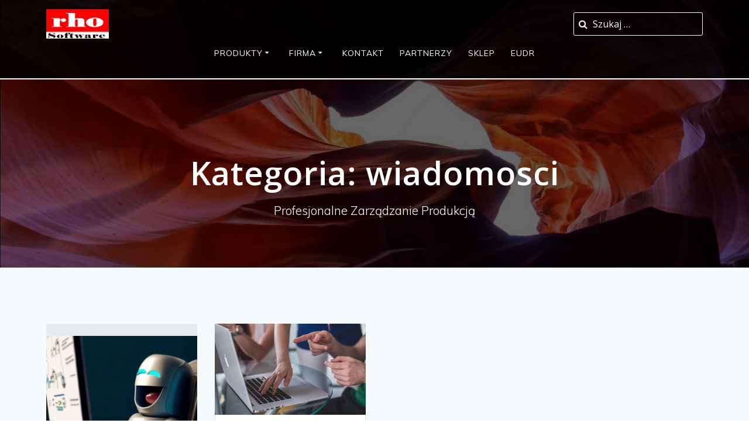

--- FILE ---
content_type: text/html; charset=UTF-8
request_url: https://rho.pl/category/wiadomosci/
body_size: 30772
content:
<!DOCTYPE html>
<html lang="pl-PL" prefix="og: https://ogp.me/ns#">
<head>
    <meta charset="UTF-8">
    <meta name="viewport" content="width=device-width, initial-scale=1">
    <link rel="profile" href="http://gmpg.org/xfn/11">

	    <script>
        (function (exports, d) {
            var _isReady = false,
                _event,
                _fns = [];

            function onReady(event) {
                d.removeEventListener("DOMContentLoaded", onReady);
                _isReady = true;
                _event = event;
                _fns.forEach(function (_fn) {
                    var fn = _fn[0],
                        context = _fn[1];
                    fn.call(context || exports, window.jQuery);
                });
            }

            function onReadyIe(event) {
                if (d.readyState === "complete") {
                    d.detachEvent("onreadystatechange", onReadyIe);
                    _isReady = true;
                    _event = event;
                    _fns.forEach(function (_fn) {
                        var fn = _fn[0],
                            context = _fn[1];
                        fn.call(context || exports, event);
                    });
                }
            }

            d.addEventListener && d.addEventListener("DOMContentLoaded", onReady) ||
            d.attachEvent && d.attachEvent("onreadystatechange", onReadyIe);

            function domReady(fn, context) {
                if (_isReady) {
                    fn.call(context, _event);
                }

                _fns.push([fn, context]);
            }

            exports.mesmerizeDomReady = domReady;
        })(window, document);
    </script>
		<style>img:is([sizes="auto" i], [sizes^="auto," i]) { contain-intrinsic-size: 3000px 1500px }</style>
	<script id="cookie-law-info-gcm-var-js">
var _ckyGcm = {"status":true,"default_settings":[{"analytics":"denied","advertisement":"denied","functional":"denied","necessary":"granted","ad_user_data":"denied","ad_personalization":"denied","regions":"All"}],"wait_for_update":2000,"url_passthrough":false,"ads_data_redaction":false}</script>
<script id="cookie-law-info-gcm-js" type="text/javascript" src="https://rho.pl/wp-content/plugins/cookie-law-info/lite/frontend/js/gcm.min.js"></script> <script id="cookieyes" type="text/javascript" src="https://cdn-cookieyes.com/client_data/824d7351e3c559c6a376f685/script.js"></script><script>window._wca = window._wca || [];</script>

<!-- Open Graph Meta Tags generated by Blog2Social 873 - https://www.blog2social.com -->
<meta property="og:title" content="RHO Software"/>
<meta property="og:description" content="Profesjonalne zarządzanie produkcją"/>
<meta property="og:url" content="/category/wiadomosci/"/>
<meta property="og:image:alt" content="RHO bot - inteligentny chat w Modus ERP. Sztuczna inteligencja w Modusie!"/>
<meta property="og:image" content="https://rho.pl/wp-content/uploads/2023/08/wpisy-4.webp"/>
<meta property="og:image:width" content="540" />
<meta property="og:image:height" content="540" />
<meta property="og:type" content="article"/>
<meta property="og:article:published_time" content="2020-01-25 13:54:52"/>
<meta property="og:article:modified_time" content="2025-02-12 16:19:36"/>
<!-- Open Graph Meta Tags generated by Blog2Social 873 - https://www.blog2social.com -->

<!-- Twitter Card generated by Blog2Social 873 - https://www.blog2social.com -->
<meta name="twitter:card" content="summary">
<meta name="twitter:title" content="RHO Software"/>
<meta name="twitter:description" content="Profesjonalne zarządzanie produkcją"/>
<meta name="twitter:image" content="https://rho.pl/wp-content/uploads/2023/08/wpisy-4.webp"/>
<meta name="twitter:image:alt" content="RHO bot - inteligentny chat w Modus ERP. Sztuczna inteligencja w Modusie!"/>
<!-- Twitter Card generated by Blog2Social 873 - https://www.blog2social.com -->

<!-- Optymalizacja wyszukiwarek według Rank Math PRO - https://rankmath.com/ -->
<title>wiadomosci Archives - RHO Software</title>
<meta name="description" content="Wiadomości wyświetlane w panelu Moje Konto"/>
<meta name="robots" content="follow, index, max-snippet:-1, max-video-preview:-1, max-image-preview:large"/>
<link rel="canonical" href="https://rho.pl/category/wiadomosci/" />
<meta property="og:locale" content="pl_PL" />
<meta property="og:type" content="article" />
<meta property="og:title" content="wiadomosci Archives - RHO Software" />
<meta property="og:description" content="Wiadomości wyświetlane w panelu Moje Konto" />
<meta property="og:url" content="https://rho.pl/category/wiadomosci/" />
<meta property="og:site_name" content="RHO Software" />
<meta property="article:publisher" content="https://www.facebook.com/rho.software/" />
<meta name="twitter:card" content="summary_large_image" />
<meta name="twitter:title" content="wiadomosci Archives - RHO Software" />
<meta name="twitter:description" content="Wiadomości wyświetlane w panelu Moje Konto" />
<meta name="twitter:label1" content="Wpisy" />
<meta name="twitter:data1" content="2" />
<script type="application/ld+json" class="rank-math-schema-pro">{"@context":"https://schema.org","@graph":[{"@type":"Place","@id":"https://rho.pl/#place","address":{"@type":"PostalAddress","streetAddress":"balicka","addressLocality":"164a","postalCode":"30-198"}},{"@type":"Organization","@id":"https://rho.pl/#organization","name":"RHO Software","url":"https://rho.pl","sameAs":["https://www.facebook.com/rho.software/"],"address":{"@type":"PostalAddress","streetAddress":"balicka","addressLocality":"164a","postalCode":"30-198"},"logo":{"@type":"ImageObject","@id":"https://rho.pl/#logo","url":"https://rho.pl/wp-content/uploads/2023/10/cropped-cropped-logo-bez-tla-500x500-mniejsze.png","contentUrl":"https://rho.pl/wp-content/uploads/2023/10/cropped-cropped-logo-bez-tla-500x500-mniejsze.png","caption":"RHO Software","inLanguage":"pl-PL","width":"238","height":"111"},"contactPoint":[{"@type":"ContactPoint","telephone":"12 4219641","contactType":"customer support"}],"location":{"@id":"https://rho.pl/#place"}},{"@type":"WebSite","@id":"https://rho.pl/#website","url":"https://rho.pl","name":"RHO Software","alternateName":"RHO Software","publisher":{"@id":"https://rho.pl/#organization"},"inLanguage":"pl-PL"},{"@type":"BreadcrumbList","@id":"https://rho.pl/category/wiadomosci/#breadcrumb","itemListElement":[{"@type":"ListItem","position":"1","item":{"@id":"https://rho.pl","name":"Dom"}},{"@type":"ListItem","position":"2","item":{"@id":"https://rho.pl/category/wiadomosci/","name":"wiadomosci"}}]},{"@type":"CollectionPage","@id":"https://rho.pl/category/wiadomosci/#webpage","url":"https://rho.pl/category/wiadomosci/","name":"wiadomosci Archives - RHO Software","isPartOf":{"@id":"https://rho.pl/#website"},"inLanguage":"pl-PL","breadcrumb":{"@id":"https://rho.pl/category/wiadomosci/#breadcrumb"}}]}</script>
<!-- /Wtyczka Rank Math WordPress SEO -->

<script type='application/javascript'  id='pys-version-script'>console.log('PixelYourSite Free version 11.1.3');</script>
<link rel='dns-prefetch' href='//stats.wp.com' />
<link rel='dns-prefetch' href='//www.googletagmanager.com' />
<link rel='dns-prefetch' href='//fonts.googleapis.com' />
<link rel="alternate" type="application/rss+xml" title="RHO Software &raquo; Kanał z wpisami" href="https://rho.pl/feed/" />
<link rel="alternate" type="application/rss+xml" title="RHO Software &raquo; Kanał z komentarzami" href="https://rho.pl/comments/feed/" />
<link rel="alternate" type="application/rss+xml" title="RHO Software &raquo; Kanał z wpisami zaszufladkowanymi do kategorii wiadomosci" href="https://rho.pl/category/wiadomosci/feed/" />
<script type="text/javascript">
/* <![CDATA[ */
window._wpemojiSettings = {"baseUrl":"https:\/\/s.w.org\/images\/core\/emoji\/16.0.1\/72x72\/","ext":".png","svgUrl":"https:\/\/s.w.org\/images\/core\/emoji\/16.0.1\/svg\/","svgExt":".svg","source":{"concatemoji":"https:\/\/rho.pl\/wp-includes\/js\/wp-emoji-release.min.js?ver=6.8.3"}};
/*! This file is auto-generated */
!function(s,n){var o,i,e;function c(e){try{var t={supportTests:e,timestamp:(new Date).valueOf()};sessionStorage.setItem(o,JSON.stringify(t))}catch(e){}}function p(e,t,n){e.clearRect(0,0,e.canvas.width,e.canvas.height),e.fillText(t,0,0);var t=new Uint32Array(e.getImageData(0,0,e.canvas.width,e.canvas.height).data),a=(e.clearRect(0,0,e.canvas.width,e.canvas.height),e.fillText(n,0,0),new Uint32Array(e.getImageData(0,0,e.canvas.width,e.canvas.height).data));return t.every(function(e,t){return e===a[t]})}function u(e,t){e.clearRect(0,0,e.canvas.width,e.canvas.height),e.fillText(t,0,0);for(var n=e.getImageData(16,16,1,1),a=0;a<n.data.length;a++)if(0!==n.data[a])return!1;return!0}function f(e,t,n,a){switch(t){case"flag":return n(e,"\ud83c\udff3\ufe0f\u200d\u26a7\ufe0f","\ud83c\udff3\ufe0f\u200b\u26a7\ufe0f")?!1:!n(e,"\ud83c\udde8\ud83c\uddf6","\ud83c\udde8\u200b\ud83c\uddf6")&&!n(e,"\ud83c\udff4\udb40\udc67\udb40\udc62\udb40\udc65\udb40\udc6e\udb40\udc67\udb40\udc7f","\ud83c\udff4\u200b\udb40\udc67\u200b\udb40\udc62\u200b\udb40\udc65\u200b\udb40\udc6e\u200b\udb40\udc67\u200b\udb40\udc7f");case"emoji":return!a(e,"\ud83e\udedf")}return!1}function g(e,t,n,a){var r="undefined"!=typeof WorkerGlobalScope&&self instanceof WorkerGlobalScope?new OffscreenCanvas(300,150):s.createElement("canvas"),o=r.getContext("2d",{willReadFrequently:!0}),i=(o.textBaseline="top",o.font="600 32px Arial",{});return e.forEach(function(e){i[e]=t(o,e,n,a)}),i}function t(e){var t=s.createElement("script");t.src=e,t.defer=!0,s.head.appendChild(t)}"undefined"!=typeof Promise&&(o="wpEmojiSettingsSupports",i=["flag","emoji"],n.supports={everything:!0,everythingExceptFlag:!0},e=new Promise(function(e){s.addEventListener("DOMContentLoaded",e,{once:!0})}),new Promise(function(t){var n=function(){try{var e=JSON.parse(sessionStorage.getItem(o));if("object"==typeof e&&"number"==typeof e.timestamp&&(new Date).valueOf()<e.timestamp+604800&&"object"==typeof e.supportTests)return e.supportTests}catch(e){}return null}();if(!n){if("undefined"!=typeof Worker&&"undefined"!=typeof OffscreenCanvas&&"undefined"!=typeof URL&&URL.createObjectURL&&"undefined"!=typeof Blob)try{var e="postMessage("+g.toString()+"("+[JSON.stringify(i),f.toString(),p.toString(),u.toString()].join(",")+"));",a=new Blob([e],{type:"text/javascript"}),r=new Worker(URL.createObjectURL(a),{name:"wpTestEmojiSupports"});return void(r.onmessage=function(e){c(n=e.data),r.terminate(),t(n)})}catch(e){}c(n=g(i,f,p,u))}t(n)}).then(function(e){for(var t in e)n.supports[t]=e[t],n.supports.everything=n.supports.everything&&n.supports[t],"flag"!==t&&(n.supports.everythingExceptFlag=n.supports.everythingExceptFlag&&n.supports[t]);n.supports.everythingExceptFlag=n.supports.everythingExceptFlag&&!n.supports.flag,n.DOMReady=!1,n.readyCallback=function(){n.DOMReady=!0}}).then(function(){return e}).then(function(){var e;n.supports.everything||(n.readyCallback(),(e=n.source||{}).concatemoji?t(e.concatemoji):e.wpemoji&&e.twemoji&&(t(e.twemoji),t(e.wpemoji)))}))}((window,document),window._wpemojiSettings);
/* ]]> */
</script>
<style id='wp-emoji-styles-inline-css' type='text/css'>

	img.wp-smiley, img.emoji {
		display: inline !important;
		border: none !important;
		box-shadow: none !important;
		height: 1em !important;
		width: 1em !important;
		margin: 0 0.07em !important;
		vertical-align: -0.1em !important;
		background: none !important;
		padding: 0 !important;
	}
</style>
<link rel='stylesheet' id='wp-block-library-css' href='https://rho.pl/wp-includes/css/dist/block-library/style.min.css?ver=6.8.3' type='text/css' media='all' />
<style id='classic-theme-styles-inline-css' type='text/css'>
/*! This file is auto-generated */
.wp-block-button__link{color:#fff;background-color:#32373c;border-radius:9999px;box-shadow:none;text-decoration:none;padding:calc(.667em + 2px) calc(1.333em + 2px);font-size:1.125em}.wp-block-file__button{background:#32373c;color:#fff;text-decoration:none}
</style>
<link rel='stylesheet' id='mediaelement-css' href='https://rho.pl/wp-includes/js/mediaelement/mediaelementplayer-legacy.min.css?ver=4.2.17' type='text/css' media='all' />
<link rel='stylesheet' id='wp-mediaelement-css' href='https://rho.pl/wp-includes/js/mediaelement/wp-mediaelement.min.css?ver=6.8.3' type='text/css' media='all' />
<style id='jetpack-sharing-buttons-style-inline-css' type='text/css'>
.jetpack-sharing-buttons__services-list{display:flex;flex-direction:row;flex-wrap:wrap;gap:0;list-style-type:none;margin:5px;padding:0}.jetpack-sharing-buttons__services-list.has-small-icon-size{font-size:12px}.jetpack-sharing-buttons__services-list.has-normal-icon-size{font-size:16px}.jetpack-sharing-buttons__services-list.has-large-icon-size{font-size:24px}.jetpack-sharing-buttons__services-list.has-huge-icon-size{font-size:36px}@media print{.jetpack-sharing-buttons__services-list{display:none!important}}.editor-styles-wrapper .wp-block-jetpack-sharing-buttons{gap:0;padding-inline-start:0}ul.jetpack-sharing-buttons__services-list.has-background{padding:1.25em 2.375em}
</style>
<style id='global-styles-inline-css' type='text/css'>
:root{--wp--preset--aspect-ratio--square: 1;--wp--preset--aspect-ratio--4-3: 4/3;--wp--preset--aspect-ratio--3-4: 3/4;--wp--preset--aspect-ratio--3-2: 3/2;--wp--preset--aspect-ratio--2-3: 2/3;--wp--preset--aspect-ratio--16-9: 16/9;--wp--preset--aspect-ratio--9-16: 9/16;--wp--preset--color--black: #000000;--wp--preset--color--cyan-bluish-gray: #abb8c3;--wp--preset--color--white: #ffffff;--wp--preset--color--pale-pink: #f78da7;--wp--preset--color--vivid-red: #cf2e2e;--wp--preset--color--luminous-vivid-orange: #ff6900;--wp--preset--color--luminous-vivid-amber: #fcb900;--wp--preset--color--light-green-cyan: #7bdcb5;--wp--preset--color--vivid-green-cyan: #00d084;--wp--preset--color--pale-cyan-blue: #8ed1fc;--wp--preset--color--vivid-cyan-blue: #0693e3;--wp--preset--color--vivid-purple: #9b51e0;--wp--preset--gradient--vivid-cyan-blue-to-vivid-purple: linear-gradient(135deg,rgba(6,147,227,1) 0%,rgb(155,81,224) 100%);--wp--preset--gradient--light-green-cyan-to-vivid-green-cyan: linear-gradient(135deg,rgb(122,220,180) 0%,rgb(0,208,130) 100%);--wp--preset--gradient--luminous-vivid-amber-to-luminous-vivid-orange: linear-gradient(135deg,rgba(252,185,0,1) 0%,rgba(255,105,0,1) 100%);--wp--preset--gradient--luminous-vivid-orange-to-vivid-red: linear-gradient(135deg,rgba(255,105,0,1) 0%,rgb(207,46,46) 100%);--wp--preset--gradient--very-light-gray-to-cyan-bluish-gray: linear-gradient(135deg,rgb(238,238,238) 0%,rgb(169,184,195) 100%);--wp--preset--gradient--cool-to-warm-spectrum: linear-gradient(135deg,rgb(74,234,220) 0%,rgb(151,120,209) 20%,rgb(207,42,186) 40%,rgb(238,44,130) 60%,rgb(251,105,98) 80%,rgb(254,248,76) 100%);--wp--preset--gradient--blush-light-purple: linear-gradient(135deg,rgb(255,206,236) 0%,rgb(152,150,240) 100%);--wp--preset--gradient--blush-bordeaux: linear-gradient(135deg,rgb(254,205,165) 0%,rgb(254,45,45) 50%,rgb(107,0,62) 100%);--wp--preset--gradient--luminous-dusk: linear-gradient(135deg,rgb(255,203,112) 0%,rgb(199,81,192) 50%,rgb(65,88,208) 100%);--wp--preset--gradient--pale-ocean: linear-gradient(135deg,rgb(255,245,203) 0%,rgb(182,227,212) 50%,rgb(51,167,181) 100%);--wp--preset--gradient--electric-grass: linear-gradient(135deg,rgb(202,248,128) 0%,rgb(113,206,126) 100%);--wp--preset--gradient--midnight: linear-gradient(135deg,rgb(2,3,129) 0%,rgb(40,116,252) 100%);--wp--preset--font-size--small: 13px;--wp--preset--font-size--medium: 20px;--wp--preset--font-size--large: 36px;--wp--preset--font-size--x-large: 42px;--wp--preset--spacing--20: 0.44rem;--wp--preset--spacing--30: 0.67rem;--wp--preset--spacing--40: 1rem;--wp--preset--spacing--50: 1.5rem;--wp--preset--spacing--60: 2.25rem;--wp--preset--spacing--70: 3.38rem;--wp--preset--spacing--80: 5.06rem;--wp--preset--shadow--natural: 6px 6px 9px rgba(0, 0, 0, 0.2);--wp--preset--shadow--deep: 12px 12px 50px rgba(0, 0, 0, 0.4);--wp--preset--shadow--sharp: 6px 6px 0px rgba(0, 0, 0, 0.2);--wp--preset--shadow--outlined: 6px 6px 0px -3px rgba(255, 255, 255, 1), 6px 6px rgba(0, 0, 0, 1);--wp--preset--shadow--crisp: 6px 6px 0px rgba(0, 0, 0, 1);}:where(.is-layout-flex){gap: 0.5em;}:where(.is-layout-grid){gap: 0.5em;}body .is-layout-flex{display: flex;}.is-layout-flex{flex-wrap: wrap;align-items: center;}.is-layout-flex > :is(*, div){margin: 0;}body .is-layout-grid{display: grid;}.is-layout-grid > :is(*, div){margin: 0;}:where(.wp-block-columns.is-layout-flex){gap: 2em;}:where(.wp-block-columns.is-layout-grid){gap: 2em;}:where(.wp-block-post-template.is-layout-flex){gap: 1.25em;}:where(.wp-block-post-template.is-layout-grid){gap: 1.25em;}.has-black-color{color: var(--wp--preset--color--black) !important;}.has-cyan-bluish-gray-color{color: var(--wp--preset--color--cyan-bluish-gray) !important;}.has-white-color{color: var(--wp--preset--color--white) !important;}.has-pale-pink-color{color: var(--wp--preset--color--pale-pink) !important;}.has-vivid-red-color{color: var(--wp--preset--color--vivid-red) !important;}.has-luminous-vivid-orange-color{color: var(--wp--preset--color--luminous-vivid-orange) !important;}.has-luminous-vivid-amber-color{color: var(--wp--preset--color--luminous-vivid-amber) !important;}.has-light-green-cyan-color{color: var(--wp--preset--color--light-green-cyan) !important;}.has-vivid-green-cyan-color{color: var(--wp--preset--color--vivid-green-cyan) !important;}.has-pale-cyan-blue-color{color: var(--wp--preset--color--pale-cyan-blue) !important;}.has-vivid-cyan-blue-color{color: var(--wp--preset--color--vivid-cyan-blue) !important;}.has-vivid-purple-color{color: var(--wp--preset--color--vivid-purple) !important;}.has-black-background-color{background-color: var(--wp--preset--color--black) !important;}.has-cyan-bluish-gray-background-color{background-color: var(--wp--preset--color--cyan-bluish-gray) !important;}.has-white-background-color{background-color: var(--wp--preset--color--white) !important;}.has-pale-pink-background-color{background-color: var(--wp--preset--color--pale-pink) !important;}.has-vivid-red-background-color{background-color: var(--wp--preset--color--vivid-red) !important;}.has-luminous-vivid-orange-background-color{background-color: var(--wp--preset--color--luminous-vivid-orange) !important;}.has-luminous-vivid-amber-background-color{background-color: var(--wp--preset--color--luminous-vivid-amber) !important;}.has-light-green-cyan-background-color{background-color: var(--wp--preset--color--light-green-cyan) !important;}.has-vivid-green-cyan-background-color{background-color: var(--wp--preset--color--vivid-green-cyan) !important;}.has-pale-cyan-blue-background-color{background-color: var(--wp--preset--color--pale-cyan-blue) !important;}.has-vivid-cyan-blue-background-color{background-color: var(--wp--preset--color--vivid-cyan-blue) !important;}.has-vivid-purple-background-color{background-color: var(--wp--preset--color--vivid-purple) !important;}.has-black-border-color{border-color: var(--wp--preset--color--black) !important;}.has-cyan-bluish-gray-border-color{border-color: var(--wp--preset--color--cyan-bluish-gray) !important;}.has-white-border-color{border-color: var(--wp--preset--color--white) !important;}.has-pale-pink-border-color{border-color: var(--wp--preset--color--pale-pink) !important;}.has-vivid-red-border-color{border-color: var(--wp--preset--color--vivid-red) !important;}.has-luminous-vivid-orange-border-color{border-color: var(--wp--preset--color--luminous-vivid-orange) !important;}.has-luminous-vivid-amber-border-color{border-color: var(--wp--preset--color--luminous-vivid-amber) !important;}.has-light-green-cyan-border-color{border-color: var(--wp--preset--color--light-green-cyan) !important;}.has-vivid-green-cyan-border-color{border-color: var(--wp--preset--color--vivid-green-cyan) !important;}.has-pale-cyan-blue-border-color{border-color: var(--wp--preset--color--pale-cyan-blue) !important;}.has-vivid-cyan-blue-border-color{border-color: var(--wp--preset--color--vivid-cyan-blue) !important;}.has-vivid-purple-border-color{border-color: var(--wp--preset--color--vivid-purple) !important;}.has-vivid-cyan-blue-to-vivid-purple-gradient-background{background: var(--wp--preset--gradient--vivid-cyan-blue-to-vivid-purple) !important;}.has-light-green-cyan-to-vivid-green-cyan-gradient-background{background: var(--wp--preset--gradient--light-green-cyan-to-vivid-green-cyan) !important;}.has-luminous-vivid-amber-to-luminous-vivid-orange-gradient-background{background: var(--wp--preset--gradient--luminous-vivid-amber-to-luminous-vivid-orange) !important;}.has-luminous-vivid-orange-to-vivid-red-gradient-background{background: var(--wp--preset--gradient--luminous-vivid-orange-to-vivid-red) !important;}.has-very-light-gray-to-cyan-bluish-gray-gradient-background{background: var(--wp--preset--gradient--very-light-gray-to-cyan-bluish-gray) !important;}.has-cool-to-warm-spectrum-gradient-background{background: var(--wp--preset--gradient--cool-to-warm-spectrum) !important;}.has-blush-light-purple-gradient-background{background: var(--wp--preset--gradient--blush-light-purple) !important;}.has-blush-bordeaux-gradient-background{background: var(--wp--preset--gradient--blush-bordeaux) !important;}.has-luminous-dusk-gradient-background{background: var(--wp--preset--gradient--luminous-dusk) !important;}.has-pale-ocean-gradient-background{background: var(--wp--preset--gradient--pale-ocean) !important;}.has-electric-grass-gradient-background{background: var(--wp--preset--gradient--electric-grass) !important;}.has-midnight-gradient-background{background: var(--wp--preset--gradient--midnight) !important;}.has-small-font-size{font-size: var(--wp--preset--font-size--small) !important;}.has-medium-font-size{font-size: var(--wp--preset--font-size--medium) !important;}.has-large-font-size{font-size: var(--wp--preset--font-size--large) !important;}.has-x-large-font-size{font-size: var(--wp--preset--font-size--x-large) !important;}
:where(.wp-block-post-template.is-layout-flex){gap: 1.25em;}:where(.wp-block-post-template.is-layout-grid){gap: 1.25em;}
:where(.wp-block-columns.is-layout-flex){gap: 2em;}:where(.wp-block-columns.is-layout-grid){gap: 2em;}
:root :where(.wp-block-pullquote){font-size: 1.5em;line-height: 1.6;}
</style>
<link rel='stylesheet' id='contact-form-7-css' href='https://rho.pl/wp-content/plugins/contact-form-7/includes/css/styles.css?ver=6.1.4' type='text/css' media='all' />
<link rel='stylesheet' id='wp-faq-public-style-css' href='https://rho.pl/wp-content/plugins/sp-faq/assets/css/wp-faq-public.css?ver=3.9.4' type='text/css' media='all' />
<link rel='stylesheet' id='woocommerce-layout-css' href='https://rho.pl/wp-content/plugins/woocommerce/assets/css/woocommerce-layout.css?ver=10.4.3' type='text/css' media='all' />
<style id='woocommerce-layout-inline-css' type='text/css'>

	.infinite-scroll .woocommerce-pagination {
		display: none;
	}
</style>
<link rel='stylesheet' id='woocommerce-smallscreen-css' href='https://rho.pl/wp-content/plugins/woocommerce/assets/css/woocommerce-smallscreen.css?ver=10.4.3' type='text/css' media='only screen and (max-width: 768px)' />
<link rel='stylesheet' id='woocommerce-general-css' href='https://rho.pl/wp-content/plugins/woocommerce/assets/css/woocommerce.css?ver=10.4.3' type='text/css' media='all' />
<link rel='stylesheet' id='mesmerize-woo-css' href='https://rho.pl/wp-content/themes/mesmerize-pro/woocommerce.css?ver=1.6.134' type='text/css' media='all' />
<style id='mesmerize-woo-inline-css' type='text/css'>
/* cached */
@media (min-width: 768px) {
 /** .woocommerce ul.products li.product:not(.in-page-section) - 2 */
.woocommerce ul.products li.product:not(.in-page-section) {-webkit-flex-basis: 50%;-moz-flex-basis: 50%;-ms-flex-preferred-size: 50%;flex-basis: 50%;max-width: 50%;}
 /** .woocommerce.single-product .related .products li.product - 2 */
.woocommerce.single-product .related .products li.product {-webkit-flex-basis: 50%;-moz-flex-basis: 50%;-ms-flex-preferred-size: 50%;flex-basis: 50%;max-width: 50%;}
 /** .woocommerce.single-product .upsells .products li.product - 2 */
.woocommerce.single-product .upsells .products li.product {-webkit-flex-basis: 50%;-moz-flex-basis: 50%;-ms-flex-preferred-size: 50%;flex-basis: 50%;max-width: 50%;}
 /** .woocommerce .cart-collaterals .cross-sells .products li.product - 2 */
.woocommerce .cart-collaterals .cross-sells .products li.product {-webkit-flex-basis: 50%;-moz-flex-basis: 50%;-ms-flex-preferred-size: 50%;flex-basis: 50%;max-width: 50%;}}
@media (min-width: 1024px) {
 /** .woocommerce ul.products li.product:not(.in-page-section) - 4 */
.woocommerce ul.products li.product:not(.in-page-section) {-webkit-flex-basis: 25%;-moz-flex-basis: 25%;-ms-flex-preferred-size: 25%;flex-basis: 25%;max-width: 25%;}
 /** .woocommerce.single-product .related .products li.product - 4 */
.woocommerce.single-product .related .products li.product {-webkit-flex-basis: 25%;-moz-flex-basis: 25%;-ms-flex-preferred-size: 25%;flex-basis: 25%;max-width: 25%;}
 /** .woocommerce.single-product .upsells .products li.product - 4 */
.woocommerce.single-product .upsells .products li.product {-webkit-flex-basis: 25%;-moz-flex-basis: 25%;-ms-flex-preferred-size: 25%;flex-basis: 25%;max-width: 25%;}
 /** .woocommerce .cart-collaterals .cross-sells .products li.product - 2 */
.woocommerce .cart-collaterals .cross-sells .products li.product {-webkit-flex-basis: 50%;-moz-flex-basis: 50%;-ms-flex-preferred-size: 50%;flex-basis: 50%;max-width: 50%;}}
</style>
<style id='woocommerce-inline-inline-css' type='text/css'>
.woocommerce form .form-row .required { visibility: visible; }
</style>
<link rel='stylesheet' id='wp-show-posts-css' href='https://rho.pl/wp-content/plugins/wp-show-posts/css/wp-show-posts-min.css?ver=1.1.6' type='text/css' media='all' />
<link rel='stylesheet' id='p24-styles-css' href='https://rho.pl/wp-content/plugins/woo-przelewy24/assets/css/styles.css?ver=1.0.14.2' type='text/css' media='all' />
<link rel='stylesheet' id='mesmerize-style-css' href='https://rho.pl/wp-content/themes/mesmerize-pro/style.min.css?ver=1.6.134' type='text/css' media='all' />
<style id='mesmerize-style-inline-css' type='text/css'>
img.logo.dark, img.custom-logo{width:auto;max-height:50px !important;}
/** cached kirki style */.footer .footer-content{background-color:#222;}.footer p, .footer{color:#FFF;}.footer a .fa, .footer .fa{color:#FFF;}.footer a:hover .fa{color:#3f464c;}.footer-border-accent{border-color:#FF9800 !important;}.footer-bg-accent{background-color:#FF9800 !important;}body{font-family:"Open Sans", Helvetica, Arial, sans-serif;color:#6B7C93;}body h1{font-family:Muli, Helvetica, Arial, sans-serif;font-weight:600;font-size:2.625rem;line-height:4rem;letter-spacing:normal;color:#3C424F;}body h2{font-family:Muli, Helvetica, Arial, sans-serif;font-weight:600;font-style:normal;font-size:2.188rem;line-height:3rem;text-transform:none;color:#878A8C;}body h3{font-family:Muli, Helvetica, Arial, sans-serif;font-weight:600;font-style:normal;font-size:1.313rem;line-height:2.25rem;text-transform:none;color:#FF8C00;}body h4{font-family:Muli, Helvetica, Arial, sans-serif;font-weight:600;font-style:normal;font-size:0.963rem;line-height:1.75rem;letter-spacing:0.0625rem;text-transform:none;color:#3C424F;}body h5{font-family:Muli, Helvetica, Arial, sans-serif;font-weight:800;font-style:normal;font-size:0.875rem;line-height:1.5rem;letter-spacing:2px;text-transform:none;color:#3C424F;}body h6{font-family:Muli, Helvetica, Arial, sans-serif;font-weight:800;font-style:normal;font-size:0.766rem;line-height:1.375rem;letter-spacing:0.1875rem;color:#3C424F;}.header-homepage:not(.header-slide).color-overlay:after{filter:invert(24%) ;}.header-homepage-arrow{font-size:calc( 50px * 0.84 );bottom:20px;background:rgba(255,255,255,0);}.header-homepage-arrow > i.fa{width:50px;height:50px;}.header-homepage-arrow > i{color:#FFFFFF;}.header.color-overlay:before{background:#000000;}.header .background-overlay,.header.color-overlay::before{opacity:0.6;}.header.color-overlay:after{filter:invert(34%) ;}.header-homepage p.header-subtitle2{margin-top:0;margin-bottom:20px;background:rgba(0,0,0,0);padding-top:0px;padding-bottom:0px;padding-left:0px;padding-right:0px;-webkit-border-radius:0px;-moz-border-radius:0px;border-radius:0px;}.header-homepage h1.hero-title{font-family:Muli, Helvetica, Arial, sans-serif;font-weight:400;font-style:normal;font-size:20px;}.header-homepage .hero-title{margin-top:0;margin-bottom:10px;background:rgba(0,0,0,0);padding-top:0px;padding-bottom:0px;padding-left:0px;padding-right:0px;-webkit-border-radius:0px;-moz-border-radius:0px;border-radius:0px;}.header-homepage p.header-subtitle{margin-top:0;margin-bottom:20px;background:rgba(0,0,0,0);padding-top:0px;padding-bottom:0px;padding-left:0px;padding-right:0px;-webkit-border-radius:0px;-moz-border-radius:0px;border-radius:0px;}.header-buttons-wrapper{background:rgba(0,0,0,0);padding-top:0px;padding-bottom:0px;padding-left:0px;padding-right:0px;-webkit-border-radius:0px;-moz-border-radius:0px;border-radius:0px;}.header-homepage .header-description-row{padding-top:10%;padding-bottom:10%;}.inner-header-description{padding-top:10%;padding-bottom:5%;}.inner-header-description .header-subtitle{font-family:Muli, Helvetica, Arial, sans-serif;font-weight:300;font-style:normal;font-size:1.3em;line-height:130%;letter-spacing:0px;text-transform:capitalize;color:#FFFFFF;}.inner-header-description h1.hero-title{font-family:"Open Sans", Helvetica, Arial, sans-serif;font-weight:600;font-style:normal;font-size:3.5em;line-height:114%;letter-spacing:0.9px;text-transform:none;color:#FFFFFF;}.header-top-bar .header-top-bar-area.area-left span{color:#FFFFFF;}.header-top-bar .header-top-bar-area.area-left i.fa{color:#999;}.header-top-bar .header-top-bar-area.area-left .top-bar-social-icons i{color:#fff;}.header-top-bar .header-top-bar-area.area-left .top-bar-social-icons i:hover{color:#fff;}.header-top-bar .header-top-bar-area.area-left .top-bar-menu > li > a{color:#fff;}.header-top-bar .header-top-bar-area.area-left .top-bar-menu > li > a:hover{color:#fff!important;}.header-top-bar .header-top-bar-area.area-left .top-bar-menu > li > a:visited{color:#fff;}.header-top-bar .header-top-bar-area.area-left span.top-bar-text{color:#999;}.header-top-bar .header-top-bar-area.area-right span{color:#FFFFFF;}.header-top-bar .header-top-bar-area.area-right i.fa{color:#999;}.header-top-bar .header-top-bar-area.area-right .top-bar-social-icons i{color:#fff;}.header-top-bar .header-top-bar-area.area-right .top-bar-social-icons i:hover{color:#fff;}.header-top-bar .header-top-bar-area.area-right .top-bar-menu > li > a{color:#fff;}.header-top-bar .header-top-bar-area.area-right .top-bar-menu > li > a:hover{color:#fff!important;}.header-top-bar .header-top-bar-area.area-right .top-bar-menu > li > a:visited{color:#fff;}.header-top-bar .header-top-bar-area.area-right span.top-bar-text{color:#999;}.mesmerize-inner-page .navigation-bar.bordered{border-bottom-color:rgba(255,255,255,1);border-bottom-width:2px;border-bottom-style:solid;}.mesmerize-inner-page .navigation-bar.coloured-nav:not(.fixto-fixed){background-color:rgba(0,0,0,0.83)!important;}.mesmerize-inner-page .fixto-fixed .main_menu_col, .mesmerize-inner-page .fixto-fixed .main-menu{justify-content:center!important;}.mesmerize-inner-page .navigation-bar.fixto-fixed{background-color:rgba(0,0,0,0.83)!important;}.mesmerize-inner-page #main_menu > li > a{font-family:Muli, Helvetica, Arial, sans-serif;font-weight:400;font-style:normal;font-size:14px;line-height:160%;letter-spacing:1px;text-transform:uppercase;}.mesmerize-front-page .fixto-fixed .main_menu_col, .mesmerize-front-page .fixto-fixed .main-menu{justify-content:center!important;}.mesmerize-front-page .navigation-bar.fixto-fixed{background-color:rgba(0,0,0,0.83)!important;}.mesmerize-front-page #main_menu > li > a{font-family:Muli, Helvetica, Arial, sans-serif;font-weight:400;font-style:normal;font-size:14px;line-height:160%;letter-spacing:1px;text-transform:uppercase;}.mesmerize-front-page #main_menu > li li > a{font-family:Roboto, Helvetica, Arial, sans-serif;font-weight:400;font-style:normal;font-size:0.85rem;line-height:100%;letter-spacing:0px;text-transform:none;}.mesmerize-front-page .header-nav-area .social-icons a{color:#FFFFFF!important;}.mesmerize-front-page .fixto-fixed .header-nav-area .social-icons a{color:#000000!important;}.mesmerize-front-page  .nav-search.widget_search *{color:#FFFFFF;}.mesmerize-front-page  .nav-search.widget_search input{border-color:#FFFFFF;}.mesmerize-front-page  .nav-search.widget_search input::-webkit-input-placeholder{color:#FFFFFF;}.mesmerize-front-page  .nav-search.widget_search input:-ms-input-placeholder{color:#FFFFFF;}.mesmerize-front-page  .nav-search.widget_search input:-moz-placeholder{color:#FFFFFF;}.mesmerize-front-page .fixto-fixed  .nav-search.widget_search *{color:rgb(255,253,253);}.mesmerize-front-page .fixto-fixed  .nav-search.widget_search input{border-color:rgb(255,253,253);}.mesmerize-front-page .fixto-fixed  .nav-search.widget_search input::-webkit-input-placeholder{color:rgb(255,253,253);}.mesmerize-front-page .fixto-fixed  .nav-search.widget_search input:-ms-input-placeholder{color:rgb(255,253,253);}.mesmerize-front-page .fixto-fixed  .nav-search.widget_search input:-moz-placeholder{color:rgb(255,253,253);}.mesmerize-inner-page .inner_header-nav-area .social-icons a{color:#FFFFFF!important;}.mesmerize-inner-page .fixto-fixed .inner_header-nav-area .social-icons a{color:#000000!important;}.mesmerize-inner-page .nav-search.widget_search *{color:#FFFFFF;}.mesmerize-inner-page .nav-search.widget_search input{border-color:#FFFFFF;}.mesmerize-inner-page .nav-search.widget_search input::-webkit-input-placeholder{color:#FFFFFF;}.mesmerize-inner-page .nav-search.widget_search input:-ms-input-placeholder{color:#FFFFFF;}.mesmerize-inner-page .nav-search.widget_search input:-moz-placeholder{color:#FFFFFF;}.mesmerize-inner-page .fixto-fixed .nav-search.widget_search *{color:rgb(255,253,253);}.mesmerize-inner-page .fixto-fixed .nav-search.widget_search input{border-color:rgb(255,253,253);}.mesmerize-inner-page .fixto-fixed .nav-search.widget_search input::-webkit-input-placeholder{color:rgb(255,253,253);}.mesmerize-inner-page .fixto-fixed .nav-search.widget_search input:-ms-input-placeholder{color:rgb(255,253,253);}.mesmerize-inner-page .fixto-fixed .nav-search.widget_search input:-moz-placeholder{color:rgb(255,253,253);}[data-component="offcanvas"] i.fa{color:rgb(255,255,255)!important;}[data-component="offcanvas"] .bubble{background-color:rgb(255,255,255)!important;}.fixto-fixed [data-component="offcanvas"] i.fa{color:rgb(255,255,255)!important;}.fixto-fixed [data-component="offcanvas"] .bubble{background-color:rgb(255,255,255)!important;}#offcanvas-wrapper{background-color:#222B34!important;}html.has-offscreen body:after{background-color:rgba(34,43,52,0.7)!important;}#offcanvas-wrapper *:not(.arrow){color:#ffffff!important;}#offcanvas_menu li.open, #offcanvas_menu li.current-menu-item, #offcanvas_menu li.current-menu-item > a, #offcanvas_menu li.current_page_item, #offcanvas_menu li.current_page_item > a{background-color:#FFFFFF;}#offcanvas_menu li.open > a, #offcanvas_menu li.open > a > i, #offcanvas_menu li.current-menu-item > a, #offcanvas_menu li.current_page_item > a{color:#2395F6!important;}#offcanvas_menu li.open > a, #offcanvas_menu li.current-menu-item > a, #offcanvas_menu li.current_page_item > a{border-left-color:#2395F6!important;}#offcanvas_menu li > ul{background-color:#686B77;}#offcanvas_menu li > a{font-family:"Open Sans", Helvetica, Arial, sans-serif;font-weight:400;font-style:normal;font-size:0.875rem;line-height:100%;letter-spacing:0px;text-transform:none;}.navigation-bar.homepage:not(.coloured-nav) a.text-logo,.navigation-bar.homepage:not(.coloured-nav) #main_menu li.logo > a.text-logo,.navigation-bar.homepage:not(.coloured-nav) #main_menu li.logo > a.text-logo:hover{color:#FFFFFF;font-family:Roboto, Helvetica, Arial, sans-serif;font-weight:500;font-style:normal;font-size:2em;line-height:100%;letter-spacing:0px;text-transform:none;}.navigation-bar.homepage.fixto-fixed a.text-logo,.navigation-bar.homepage.fixto-fixed .dark-logo a.text-logo{color:#FFFFFF!important;}.navigation-bar:not(.homepage) a.text-logo,.navigation-bar:not(.homepage) #main_menu li.logo > a.text-logo,.navigation-bar:not(.homepage) #main_menu li.logo > a.text-logo:hover,.navigation-bar:not(.homepage) a.text-logo,.navigation-bar:not(.homepage) #main_menu li.logo > a.text-logo,.navigation-bar:not(.homepage) #main_menu li.logo > a.text-logo:hover{color:#4a4a4a;font-family:inherit;font-weight:600;font-size:1.6rem;line-height:100%;letter-spacing:0px;text-transform:uppercase;}.navigation-bar.fixto-fixed:not(.homepage) a.text-logo,.navigation-bar.fixto-fixed:not(.homepage) .dark-logo a.text-logo, .navigation-bar.alternate:not(.homepage) a.text-logo, .navigation-bar.alternate:not(.homepage) .dark-logo a.text-logo{color:#4a4a4a!important;}.header-with-slider-wrapper .header-separator .svg-white-bg{fill:#ffffff!important;}.header-with-slider-wrapper .header-separator path.svg-accent{stroke:rgb(244,18,7)!important;}.header-with-slider-wrapper .header-separator svg{height:99px!important;}.header-slider-navigation .owl-dots{margin-bottom:0px;margin-top:0px;}.header-slider-navigation .owl-dots .owl-dot span{background:rgba(255,255,255,0.3);}.header-slider-navigation .owl-dots .owl-dot.active span,.header-slider-navigation .owl-dots .owl-dot:hover span{background:#ffffff;}.header-slider-navigation .owl-dots .owl-dot{margin:0px 7px;}@media (min-width: 767px){.footer .footer-content{padding-top:0px;padding-bottom:0px;}}@media (max-width: 1023px){body{font-size:calc( 16px * 0.875 );}}@media (min-width: 1024px){body{font-size:16px;}}@media only screen and (min-width: 768px){body h1{font-size:3rem;}body h2{font-size:2.5rem;}body h3{font-size:1.rem;}body h4{font-size:1.1rem;}body h5{font-size:1rem;}body h6{font-size:0.875rem;}.header-homepage h1.hero-title{font-size:30px;}.header-content .align-holder{width:59%!important;}.inner-header-description{text-align:center!important;}.inner-header-description .header-subtitle{font-size:1.3em;}.inner-header-description h1.hero-title{font-size:3.5em;}}@media screen and (min-width: 768px){.header-homepage{background-position:center top;}}@media screen and (max-width:767px){.header-homepage .header-description-row{padding-top:10%;padding-bottom:10%;}}
</style>
<link rel='stylesheet' id='mesmerize-fonts-css' href="#" data-href='https://fonts.googleapis.com/css?family=Open+Sans%3A300%2C400%2C600%2C700%2C300%2C400%2C600%2C700%7CMuli%3A300%2C300italic%2C400%2C400italic%2C600%2C600italic%2C700%2C700italic%2C900%2C900italic%7CPlayfair+Display%3A400%2C400italic%2C700%2C700italic%2C400%2C400italic%2C700%2C700italic%7CRoboto%3A400&#038;subset=latin%2Clatin-ext&#038;display=swap' type='text/css' media='all' />
<link rel='stylesheet' id='newsletter-css' href='https://rho.pl/wp-content/plugins/newsletter/style.css?ver=9.1.1' type='text/css' media='all' />
<link rel='stylesheet' id='mesmerize-style-bundle-css' href='https://rho.pl/wp-content/themes/mesmerize-pro/pro/assets/css/theme.bundle.min.css?ver=1.6.134' type='text/css' media='all' />
<!--n2css--><!--n2js--><script type="text/javascript" src="https://rho.pl/wp-includes/js/dist/vendor/react.min.js?ver=18.3.1.1" id="react-js"></script>
<script type="text/javascript" src="https://rho.pl/wp-includes/js/dist/vendor/react-jsx-runtime.min.js?ver=18.3.1" id="react-jsx-runtime-js"></script>
<script type="text/javascript" src="https://rho.pl/wp-content/plugins/woo-przelewy24/assets/blocks/block-p24-installments/frontend.js?ver=d7b2ae8848bdcfe9207f" id="przelewy24-installments-script-js"></script>
<script type="text/javascript" id="jquery-core-js-extra">
/* <![CDATA[ */
var pysFacebookRest = {"restApiUrl":"https:\/\/rho.pl\/wp-json\/pys-facebook\/v1\/event","debug":""};
/* ]]> */
</script>
<script type="text/javascript" src="https://rho.pl/wp-includes/js/jquery/jquery.min.js?ver=3.7.1" id="jquery-core-js"></script>
<script type="text/javascript" src="https://rho.pl/wp-includes/js/jquery/jquery-migrate.min.js?ver=3.4.1" id="jquery-migrate-js"></script>
<script type="text/javascript" id="jquery-js-after">
/* <![CDATA[ */
    
        (function () {
            function setHeaderTopSpacing() {

                setTimeout(function() {
                  var headerTop = document.querySelector('.header-top');
                  var headers = document.querySelectorAll('.header-wrapper .header,.header-wrapper .header-homepage');

                  for (var i = 0; i < headers.length; i++) {
                      var item = headers[i];
                      item.style.paddingTop = headerTop.getBoundingClientRect().height + "px";
                  }

                    var languageSwitcher = document.querySelector('.mesmerize-language-switcher');

                    if(languageSwitcher){
                        languageSwitcher.style.top = "calc( " +  headerTop.getBoundingClientRect().height + "px + 1rem)" ;
                    }
                    
                }, 100);

             
            }

            window.addEventListener('resize', setHeaderTopSpacing);
            window.mesmerizeSetHeaderTopSpacing = setHeaderTopSpacing
            mesmerizeDomReady(setHeaderTopSpacing);
        })();
    
    
/* ]]> */
</script>
<script type="text/javascript" src="https://rho.pl/wp-content/plugins/woocommerce/assets/js/jquery-blockui/jquery.blockUI.min.js?ver=2.7.0-wc.10.4.3" id="wc-jquery-blockui-js" defer="defer" data-wp-strategy="defer"></script>
<script type="text/javascript" id="wc-add-to-cart-js-extra">
/* <![CDATA[ */
var wc_add_to_cart_params = {"ajax_url":"\/wp-admin\/admin-ajax.php","wc_ajax_url":"\/?wc-ajax=%%endpoint%%","i18n_view_cart":"Zobacz koszyk","cart_url":"https:\/\/rho.pl\/koszyk\/","is_cart":"","cart_redirect_after_add":"no"};
/* ]]> */
</script>
<script type="text/javascript" src="https://rho.pl/wp-content/plugins/woocommerce/assets/js/frontend/add-to-cart.min.js?ver=10.4.3" id="wc-add-to-cart-js" defer="defer" data-wp-strategy="defer"></script>
<script type="text/javascript" src="https://rho.pl/wp-content/plugins/woocommerce/assets/js/js-cookie/js.cookie.min.js?ver=2.1.4-wc.10.4.3" id="wc-js-cookie-js" defer="defer" data-wp-strategy="defer"></script>
<script type="text/javascript" id="woocommerce-js-extra">
/* <![CDATA[ */
var woocommerce_params = {"ajax_url":"\/wp-admin\/admin-ajax.php","wc_ajax_url":"\/?wc-ajax=%%endpoint%%","i18n_password_show":"Poka\u017c has\u0142o","i18n_password_hide":"Ukryj has\u0142o"};
/* ]]> */
</script>
<script type="text/javascript" src="https://rho.pl/wp-content/plugins/woocommerce/assets/js/frontend/woocommerce.min.js?ver=10.4.3" id="woocommerce-js" defer="defer" data-wp-strategy="defer"></script>
<script type="text/javascript" src="https://rho.pl/wp-content/themes/mesmerize-pro/assets/js/woo.js?ver=1.6.134" id="mesmerize-woocommerce-js"></script>
<script type="text/javascript" src="https://stats.wp.com/s-202604.js" id="woocommerce-analytics-js" defer="defer" data-wp-strategy="defer"></script>
<script type="text/javascript" src="https://rho.pl/wp-content/plugins/pixelyoursite/dist/scripts/jquery.bind-first-0.2.3.min.js?ver=6.8.3" id="jquery-bind-first-js"></script>
<script type="text/javascript" src="https://rho.pl/wp-content/plugins/pixelyoursite/dist/scripts/js.cookie-2.1.3.min.js?ver=2.1.3" id="js-cookie-pys-js"></script>
<script type="text/javascript" src="https://rho.pl/wp-content/plugins/pixelyoursite/dist/scripts/tld.min.js?ver=2.3.1" id="js-tld-js"></script>
<script type="text/javascript" id="pys-js-extra">
/* <![CDATA[ */
var pysOptions = {"staticEvents":{"facebook":{"init_event":[{"delay":0,"type":"static","ajaxFire":false,"name":"PageView","pixelIds":["810591283332329"],"eventID":"f78d20aa-1bcb-44d2-8c96-2808ce0b4ef7","params":{"page_title":"wiadomosci","post_type":"category","post_id":86,"plugin":"PixelYourSite","user_role":"guest","event_url":"rho.pl\/category\/wiadomosci\/"},"e_id":"init_event","ids":[],"hasTimeWindow":false,"timeWindow":0,"woo_order":"","edd_order":""}]}},"dynamicEvents":[],"triggerEvents":[],"triggerEventTypes":[],"facebook":{"pixelIds":["810591283332329"],"advancedMatching":[],"advancedMatchingEnabled":true,"removeMetadata":true,"wooVariableAsSimple":false,"serverApiEnabled":true,"wooCRSendFromServer":false,"send_external_id":null,"enabled_medical":false,"do_not_track_medical_param":["event_url","post_title","page_title","landing_page","content_name","categories","category_name","tags"],"meta_ldu":false},"debug":"","siteUrl":"https:\/\/rho.pl","ajaxUrl":"https:\/\/rho.pl\/wp-admin\/admin-ajax.php","ajax_event":"4394c18489","enable_remove_download_url_param":"1","cookie_duration":"7","last_visit_duration":"60","enable_success_send_form":"","ajaxForServerEvent":"1","ajaxForServerStaticEvent":"1","useSendBeacon":"1","send_external_id":"1","external_id_expire":"180","track_cookie_for_subdomains":"1","google_consent_mode":"1","gdpr":{"ajax_enabled":false,"all_disabled_by_api":false,"facebook_disabled_by_api":false,"analytics_disabled_by_api":false,"google_ads_disabled_by_api":false,"pinterest_disabled_by_api":false,"bing_disabled_by_api":false,"externalID_disabled_by_api":false,"facebook_prior_consent_enabled":true,"analytics_prior_consent_enabled":true,"google_ads_prior_consent_enabled":null,"pinterest_prior_consent_enabled":true,"bing_prior_consent_enabled":true,"cookiebot_integration_enabled":false,"cookiebot_facebook_consent_category":"marketing","cookiebot_analytics_consent_category":"statistics","cookiebot_tiktok_consent_category":"marketing","cookiebot_google_ads_consent_category":"marketing","cookiebot_pinterest_consent_category":"marketing","cookiebot_bing_consent_category":"marketing","consent_magic_integration_enabled":false,"real_cookie_banner_integration_enabled":false,"cookie_notice_integration_enabled":false,"cookie_law_info_integration_enabled":false,"analytics_storage":{"enabled":true,"value":"granted","filter":false},"ad_storage":{"enabled":true,"value":"granted","filter":false},"ad_user_data":{"enabled":true,"value":"granted","filter":false},"ad_personalization":{"enabled":true,"value":"granted","filter":false}},"cookie":{"disabled_all_cookie":false,"disabled_start_session_cookie":false,"disabled_advanced_form_data_cookie":false,"disabled_landing_page_cookie":false,"disabled_first_visit_cookie":false,"disabled_trafficsource_cookie":false,"disabled_utmTerms_cookie":false,"disabled_utmId_cookie":false},"tracking_analytics":{"TrafficSource":"direct","TrafficLanding":"undefined","TrafficUtms":[],"TrafficUtmsId":[]},"GATags":{"ga_datalayer_type":"default","ga_datalayer_name":"dataLayerPYS"},"woo":{"enabled":true,"enabled_save_data_to_orders":true,"addToCartOnButtonEnabled":true,"addToCartOnButtonValueEnabled":true,"addToCartOnButtonValueOption":"price","singleProductId":null,"removeFromCartSelector":"form.woocommerce-cart-form .remove","addToCartCatchMethod":"add_cart_hook","is_order_received_page":false,"containOrderId":false},"edd":{"enabled":false},"cache_bypass":"1769053195"};
/* ]]> */
</script>
<script type="text/javascript" src="https://rho.pl/wp-content/plugins/pixelyoursite/dist/scripts/public.js?ver=11.1.3" id="pys-js"></script>

<!-- Fragment znacznika Google (gtag.js) dodany przez Site Kit -->
<!-- Fragment Google Analytics dodany przez Site Kit -->
<!-- Fragment reklamy Google dodany przez Site Kit -->
<script type="text/javascript" src="https://www.googletagmanager.com/gtag/js?id=GT-PBGVNTW" id="google_gtagjs-js" async></script>
<script type="text/javascript" id="google_gtagjs-js-after">
/* <![CDATA[ */
window.dataLayer = window.dataLayer || [];function gtag(){dataLayer.push(arguments);}
gtag("set","linker",{"domains":["rho.pl"]});
gtag("js", new Date());
gtag("set", "developer_id.dZTNiMT", true);
gtag("config", "GT-PBGVNTW");
gtag("config", "AW-1055228328");
/* ]]> */
</script>
<link rel="https://api.w.org/" href="https://rho.pl/wp-json/" /><link rel="alternate" title="JSON" type="application/json" href="https://rho.pl/wp-json/wp/v2/categories/86" /><link rel="EditURI" type="application/rsd+xml" title="RSD" href="https://rho.pl/xmlrpc.php?rsd" />
<meta name="generator" content="WordPress 6.8.3" />
<meta name="generator" content="Site Kit by Google 1.170.0" /><script>

$(document).ready(function () {
    $(document).on("scroll", onScroll);
    
    //smoothscroll
    $('a[href^="#"]').on('click', function (e) {
        e.preventDefault();
        $(document).off("scroll");
        
        $('a').each(function () {
            $(this).removeClass('active');
        })
        $(this).addClass('active');
      
        var target = this.hash,
            menu = target;
        $target = $(target);
        $('html, body').stop().animate({
            'scrollTop': $target.offset().top+2
        }, 500, 'swing', function () {
            window.location.hash = target;
            $(document).on("scroll", onScroll);
        });
    });
});

function onScroll(event){
    var scrollPos = $(document).scrollTop();
    $('#bocznemenu-center a').each(function () {
        var currLink = $(this);
        var refElement = $(currLink.attr("href"));
        if (refElement.position().top <= scrollPos && refElement.position().top + refElement.height() > scrollPos) {
            $('#bocznemenu-center ul li a').removeClass("active1");
            currLink.addClass("active1");
        }
        else{
            currLink.removeClass("active1");
        }
    });
}
</script>	<style>img#wpstats{display:none}</style>
		    <script type="text/javascript" data-name="async-styles">
        (function () {
            var links = document.querySelectorAll('link[data-href]');
            for (var i = 0; i < links.length; i++) {
                var item = links[i];
                item.href = item.getAttribute('data-href')
            }
        })();
    </script>
	    <style data-prefix="inner_header" data-name="menu-variant-style">/** cached menu style */.mesmerize-inner-page ul.dropdown-menu > li {  color: #FFFFFF; } .mesmerize-inner-page .fixto-fixed ul.dropdown-menu > li {  color: #FFFFFF; }  .mesmerize-inner-page ul.dropdown-menu.active-line-bottom > li > a, .mesmerize-inner-page ul.dropdown-menu.active-line-bottom > li > a, ul.dropdown-menu.default > li > a, .mesmerize-inner-page ul.dropdown-menu.default > li > a {   border-bottom: 3px solid transparent; } .mesmerize-inner-page ul.dropdown-menu.active-line-bottom > .current_page_item > a, .mesmerize-inner-page ul.dropdown-menu.active-line-bottom > .current-menu-item > a, ul.dropdown-menu.default > .current_page_item > a, .mesmerize-inner-page ul.dropdown-menu.default > .current-menu-item > a {  border-bottom-color: #FAF9F5; } .mesmerize-inner-page ul.dropdown-menu.active-line-bottom > li:not(.current-menu-item):not(.current_page_item):hover > a, .mesmerize-inner-page ul.dropdown-menu.active-line-bottom > li:not(.current-menu-item):not(.current_page_item).hover > a, ul.dropdown-menu.default > li:not(.current-menu-item):not(.current_page_item):hover > a, .mesmerize-inner-page ul.dropdown-menu.default > li:not(.current-menu-item):not(.current_page_item).hover > a {  color: #F9F6EF; } .mesmerize-inner-page .fixto-fixed ul.dropdown-menu.active-line-bottom > .current_page_item > a, .mesmerize-inner-page .fixto-fixed ul.dropdown-menu.active-line-bottom > .current-menu-item > a, .mesmerize-inner-page .fixto-fixed ul.dropdown-menu.default > .current_page_item > a, .mesmerize-inner-page .fixto-fixed ul.dropdown-menu.default > .current-menu-item > a {  border-bottom-color: #FFFFFF; } .mesmerize-inner-page .fixto-fixed ul.dropdown-menu.active-line-bottom > li:not(.current-menu-item):not(.current_page_item):hover > a, .mesmerize-inner-page .fixto-fixed ul.dropdown-menu.active-line-bottom > li:not(.current-menu-item):not(.current_page_item).hover > a, .mesmerize-inner-page .fixto-fixed ul.dropdown-menu.default > li:not(.current-menu-item):not(.current_page_item):hover > a, .mesmerize-inner-page .fixto-fixed ul.dropdown-menu.default > li:not(.current-menu-item):not(.current_page_item).hover > a {  color: #FFFFFF; }  .mesmerize-inner-page ul.dropdown-menu.active-line-bottom > .current_page_item > a, .mesmerize-inner-page ul.dropdown-menu.active-line-bottom > .current-menu-item > a {  color: #FFFFFF; } .mesmerize-inner-page .fixto-fixed ul.dropdown-menu.active-line-bottom > .current_page_item > a, .mesmerize-inner-page .fixto-fixed ul.dropdown-menu.active-line-bottom > .current-menu-item > a {  color: #FFFFFF; } .mesmerize-inner-page ul.dropdown-menu ul {  background-color: rgb(255,255,255); }  .mesmerize-inner-page ul.dropdown-menu ul li {  color: rgb(17,19,21); } .mesmerize-inner-page ul.dropdown-menu ul li.hover, .mesmerize-inner-page ul.dropdown-menu ul li:hover {  background-color: #F8F8F8;  color: #000000; }</style>
    <style data-name="menu-align">.mesmerize-inner-page .main-menu, .mesmerize-inner-page .main_menu_col {justify-content:center;}</style>
        <style>
        .mesmerize-inner-page .header .split-header {
            width: 100%;
            height: 100%;
            top: 0px;
            left: 0px;
            position: absolute;
            z-index: -1;
            display: inline-block;
            content: "";
        }
    </style>
    <style data-name="header-split-style">
        .mesmerize-inner-page .header .split-header {
            background: linear-gradient(-270deg , transparent 0%, transparent 99.9%, #000000 100%, #000000 100%);
            background: -webkit-linear-gradient(-270deg , transparent 0%, transparent 99.9%, #000000 100%, #000000 100%);
            background: linear-gradient(-270deg , transparent 0%, transparent 99.9%, #000000 100%, #000000 100%);

        }

        @media screen and (min-width: 767px) {
        .mesmerize-inner-page .header .split-header {
                background: linear-gradient(-90deg , transparent 0%, transparent 99.9%, #000000 100%, #000000 100%);
                background: -webkit-linear-gradient(-90deg , transparent 0%, transparent 99.9%, #000000 100%, #000000 100%);
                background: linear-gradient(-90deg , transparent 0%, transparent 99.9%, #000000 100%, #000000 100%);

            }
        }

    </style>


    	<noscript><style>.woocommerce-product-gallery{ opacity: 1 !important; }</style></noscript>
	
<!-- Znaczniki meta Google AdSense dodane przez Site Kit -->
<meta name="google-adsense-platform-account" content="ca-host-pub-2644536267352236">
<meta name="google-adsense-platform-domain" content="sitekit.withgoogle.com">
<!-- Zakończ dodawanie meta znaczników Google AdSense przez Site Kit -->

<!-- Fragment Menedżera znaczników Google dodany przez Site Kit -->
<script type="text/javascript">
/* <![CDATA[ */

			( function( w, d, s, l, i ) {
				w[l] = w[l] || [];
				w[l].push( {'gtm.start': new Date().getTime(), event: 'gtm.js'} );
				var f = d.getElementsByTagName( s )[0],
					j = d.createElement( s ), dl = l != 'dataLayer' ? '&l=' + l : '';
				j.async = true;
				j.src = 'https://www.googletagmanager.com/gtm.js?id=' + i + dl;
				f.parentNode.insertBefore( j, f );
			} )( window, document, 'script', 'dataLayer', 'GTM-5VG7WGC' );
			
/* ]]> */
</script>

<!-- Zakończ fragment Menedżera znaczników Google dodany przez Site Kit -->
<link rel="icon" href="https://rho.pl/wp-content/uploads/2018/10/logo3-100x100.png" sizes="32x32" />
<link rel="icon" href="https://rho.pl/wp-content/uploads/2018/10/logo3.png" sizes="192x192" />
<link rel="apple-touch-icon" href="https://rho.pl/wp-content/uploads/2018/10/logo3.png" />
<meta name="msapplication-TileImage" content="https://rho.pl/wp-content/uploads/2018/10/logo3.png" />
		<style type="text/css" id="wp-custom-css">
			.wp-show-posts-read-more-rho {
	color: #FFF;
	font-size: 13px;
	padding: 4px;
	background-color: #6B7C93; 
	border-radius: 8px;
	text-decoration: none;
}
.wp-show-posts-read-more-rho:hover {
	color: #FFF;
}
.wpcf7-response-output {
	color: #000;
}		</style>
			<style id="page-content-custom-styles">
			</style>
	        <style data-name="header-shapes">
            .header.color-overlay:after {background:url(https://rho.pl/wp-content/themes/mesmerize-pro/assets/images/header-shapes/circles.png) center center/ cover no-repeat}        </style>
            <style data-name="background-content-colors">
        .mesmerize-inner-page .page-content,
        .mesmerize-inner-page .content,
        .mesmerize-front-page.mesmerize-content-padding .page-content {
            background-color: #F5FAFD;
        }
    </style>
                <style data-name="site-colors">
                /** cached colors style */
                a, .comment-reply-link, a.read-more{ color:#1e73be; } a:hover, .comment-reply-link:hover, .sidebar .widget > ul > li a:hover, a.read-more:hover{ color:#3287D2; } .contact-form-wrapper input[type=submit], .button, .nav-links .numbers-navigation span.current, .post-comments .navigation .numbers-navigation span.current, .nav-links .numbers-navigation a:hover, .post-comments .navigation .numbers-navigation a:hover{ background-color:#1e73be; border-color:#1e73be; } .contact-form-wrapper input[type=submit]:hover, .nav-links .prev-navigation a:hover, .post-comments .navigation .prev-navigation a:hover, .nav-links .next-navigation a:hover, .post-comments .navigation .next-navigation a:hover, .button:hover{ background-color:#3287D2; border-color:#3287D2; } .post-comments, .sidebar .widget, .post-list .post-list-item{ //border-bottom-color:#1e73be; } .nav-links .prev-navigation a, .post-comments .navigation .prev-navigation a, .nav-links .next-navigation a, .post-comments .navigation .next-navigation a{ border-color:#1e73be; color:#1e73be; } .tags-list a:hover{ border-color:#1e73be; background-color:#1e73be; } svg.section-separator-top path.svg-white-bg, svg.section-separator-bottom path.svg-white-bg{ fill: #1e73be; } p.color1{ color : #1e73be; } span.color1{ color : #1e73be; } h1.color1{ color : #1e73be; } h2.color1{ color : #1e73be; } h3.color1{ color : #1e73be; } h4.color1{ color : #1e73be; } h5.color1{ color : #1e73be; } h6.color1{ color : #1e73be; } .card.bg-color1, .bg-color1{ background-color:#1e73be; } a.color1:not(.button){ color:#1e73be; } a.color1:not(.button):hover{ color:#3287D2; } button.color1, .button.color1{ background-color:#1e73be; border-color:#1e73be; } button.color1:hover, .button.color1:hover{ background-color:#3287D2; border-color:#3287D2; } button.outline.color1, .button.outline.color1{ background:none; border-color:#1e73be; color:#1e73be; } button.outline.color1:hover, .button.outline.color1:hover{ background:none; border-color:rgba(30,115,190,0.7); color:rgba(30,115,190,0.9); } i.fa.color1{ color:#1e73be; } i.fa.icon.bordered.color1{ border-color:#1e73be; } i.fa.icon.reverse.color1{ background-color:#1e73be; color: #ffffff; } i.fa.icon.reverse.color-white{ color: #d5d5d5; } i.fa.icon.bordered.color1{ border-color:#1e73be; } i.fa.icon.reverse.bordered.color1{ background-color:#1e73be; color: #ffffff; } .top-right-triangle.color1{ border-right-color:#1e73be; } .checked.decoration-color1 li:before { color:#1e73be; } .stared.decoration-color1 li:before { color:#1e73be; } .card.card-color1{ background-color:#1e73be; } .card.bottom-border-color1{ border-bottom-color: #1e73be; } .grad-180-transparent-color1{  background-image: linear-gradient(180deg, rgba(30,115,190,0) 0%, rgba(30,115,190,0) 50%, rgba(30,115,190,0.6) 78%, rgba(30,115,190,0.9) 100%) !important; } .border-color1{ border-color: #1e73be; } .circle-counter.color1 .circle-bar{ stroke: #1e73be; } p.color2{ color : #ff8c00; } span.color2{ color : #ff8c00; } h1.color2{ color : #ff8c00; } h2.color2{ color : #ff8c00; } h3.color2{ color : #ff8c00; } h4.color2{ color : #ff8c00; } h5.color2{ color : #ff8c00; } h6.color2{ color : #ff8c00; } .card.bg-color2, .bg-color2{ background-color:#ff8c00; } a.color2:not(.button){ color:#ff8c00; } a.color2:not(.button):hover{ color:#FFA014; } button.color2, .button.color2{ background-color:#ff8c00; border-color:#ff8c00; } button.color2:hover, .button.color2:hover{ background-color:#FFA014; border-color:#FFA014; } button.outline.color2, .button.outline.color2{ background:none; border-color:#ff8c00; color:#ff8c00; } button.outline.color2:hover, .button.outline.color2:hover{ background:none; border-color:rgba(255,140,0,0.7); color:rgba(255,140,0,0.9); } i.fa.color2{ color:#ff8c00; } i.fa.icon.bordered.color2{ border-color:#ff8c00; } i.fa.icon.reverse.color2{ background-color:#ff8c00; color: #ffffff; } i.fa.icon.reverse.color-white{ color: #d5d5d5; } i.fa.icon.bordered.color2{ border-color:#ff8c00; } i.fa.icon.reverse.bordered.color2{ background-color:#ff8c00; color: #ffffff; } .top-right-triangle.color2{ border-right-color:#ff8c00; } .checked.decoration-color2 li:before { color:#ff8c00; } .stared.decoration-color2 li:before { color:#ff8c00; } .card.card-color2{ background-color:#ff8c00; } .card.bottom-border-color2{ border-bottom-color: #ff8c00; } .grad-180-transparent-color2{  background-image: linear-gradient(180deg, rgba(255,140,0,0) 0%, rgba(255,140,0,0) 50%, rgba(255,140,0,0.6) 78%, rgba(255,140,0,0.9) 100%) !important; } .border-color2{ border-color: #ff8c00; } .circle-counter.color2 .circle-bar{ stroke: #ff8c00; } p.color5{ color : #0aaf10; } span.color5{ color : #0aaf10; } h1.color5{ color : #0aaf10; } h2.color5{ color : #0aaf10; } h3.color5{ color : #0aaf10; } h4.color5{ color : #0aaf10; } h5.color5{ color : #0aaf10; } h6.color5{ color : #0aaf10; } .card.bg-color5, .bg-color5{ background-color:#0aaf10; } a.color5:not(.button){ color:#0aaf10; } a.color5:not(.button):hover{ color:#1EC324; } button.color5, .button.color5{ background-color:#0aaf10; border-color:#0aaf10; } button.color5:hover, .button.color5:hover{ background-color:#1EC324; border-color:#1EC324; } button.outline.color5, .button.outline.color5{ background:none; border-color:#0aaf10; color:#0aaf10; } button.outline.color5:hover, .button.outline.color5:hover{ background:none; border-color:rgba(10,175,16,0.7); color:rgba(10,175,16,0.9); } i.fa.color5{ color:#0aaf10; } i.fa.icon.bordered.color5{ border-color:#0aaf10; } i.fa.icon.reverse.color5{ background-color:#0aaf10; color: #ffffff; } i.fa.icon.reverse.color-white{ color: #d5d5d5; } i.fa.icon.bordered.color5{ border-color:#0aaf10; } i.fa.icon.reverse.bordered.color5{ background-color:#0aaf10; color: #ffffff; } .top-right-triangle.color5{ border-right-color:#0aaf10; } .checked.decoration-color5 li:before { color:#0aaf10; } .stared.decoration-color5 li:before { color:#0aaf10; } .card.card-color5{ background-color:#0aaf10; } .card.bottom-border-color5{ border-bottom-color: #0aaf10; } .grad-180-transparent-color5{  background-image: linear-gradient(180deg, rgba(10,175,16,0) 0%, rgba(10,175,16,0) 50%, rgba(10,175,16,0.6) 78%, rgba(10,175,16,0.9) 100%) !important; } .border-color5{ border-color: #0aaf10; } .circle-counter.color5 .circle-bar{ stroke: #0aaf10; } p.color7{ color : rgb(0, 56, 255); } span.color7{ color : rgb(0, 56, 255); } h1.color7{ color : rgb(0, 56, 255); } h2.color7{ color : rgb(0, 56, 255); } h3.color7{ color : rgb(0, 56, 255); } h4.color7{ color : rgb(0, 56, 255); } h5.color7{ color : rgb(0, 56, 255); } h6.color7{ color : rgb(0, 56, 255); } .card.bg-color7, .bg-color7{ background-color:rgb(0, 56, 255); } a.color7:not(.button){ color:rgb(0, 56, 255); } a.color7:not(.button):hover{ color:#144CFF; } button.color7, .button.color7{ background-color:rgb(0, 56, 255); border-color:rgb(0, 56, 255); } button.color7:hover, .button.color7:hover{ background-color:#144CFF; border-color:#144CFF; } button.outline.color7, .button.outline.color7{ background:none; border-color:rgb(0, 56, 255); color:rgb(0, 56, 255); } button.outline.color7:hover, .button.outline.color7:hover{ background:none; border-color:rgba(0,56,255,0.7); color:rgba(0,56,255,0.9); } i.fa.color7{ color:rgb(0, 56, 255); } i.fa.icon.bordered.color7{ border-color:rgb(0, 56, 255); } i.fa.icon.reverse.color7{ background-color:rgb(0, 56, 255); color: #ffffff; } i.fa.icon.reverse.color-white{ color: #d5d5d5; } i.fa.icon.bordered.color7{ border-color:rgb(0, 56, 255); } i.fa.icon.reverse.bordered.color7{ background-color:rgb(0, 56, 255); color: #ffffff; } .top-right-triangle.color7{ border-right-color:rgb(0, 56, 255); } .checked.decoration-color7 li:before { color:rgb(0, 56, 255); } .stared.decoration-color7 li:before { color:rgb(0, 56, 255); } .card.card-color7{ background-color:rgb(0, 56, 255); } .card.bottom-border-color7{ border-bottom-color: rgb(0, 56, 255); } .grad-180-transparent-color7{  background-image: linear-gradient(180deg, rgba(0,56,255,0) 0%, rgba(0,56,255,0) 50%, rgba(0,56,255,0.6) 78%, rgba(0,56,255,0.9) 100%) !important; } .border-color7{ border-color: rgb(0, 56, 255); } .circle-counter.color7 .circle-bar{ stroke: rgb(0, 56, 255); } p.color8{ color : rgb(51, 94, 244); } span.color8{ color : rgb(51, 94, 244); } h1.color8{ color : rgb(51, 94, 244); } h2.color8{ color : rgb(51, 94, 244); } h3.color8{ color : rgb(51, 94, 244); } h4.color8{ color : rgb(51, 94, 244); } h5.color8{ color : rgb(51, 94, 244); } h6.color8{ color : rgb(51, 94, 244); } .card.bg-color8, .bg-color8{ background-color:rgb(51, 94, 244); } a.color8:not(.button){ color:rgb(51, 94, 244); } a.color8:not(.button):hover{ color:#4772FF; } button.color8, .button.color8{ background-color:rgb(51, 94, 244); border-color:rgb(51, 94, 244); } button.color8:hover, .button.color8:hover{ background-color:#4772FF; border-color:#4772FF; } button.outline.color8, .button.outline.color8{ background:none; border-color:rgb(51, 94, 244); color:rgb(51, 94, 244); } button.outline.color8:hover, .button.outline.color8:hover{ background:none; border-color:rgba(51,94,244,0.7); color:rgba(51,94,244,0.9); } i.fa.color8{ color:rgb(51, 94, 244); } i.fa.icon.bordered.color8{ border-color:rgb(51, 94, 244); } i.fa.icon.reverse.color8{ background-color:rgb(51, 94, 244); color: #ffffff; } i.fa.icon.reverse.color-white{ color: #d5d5d5; } i.fa.icon.bordered.color8{ border-color:rgb(51, 94, 244); } i.fa.icon.reverse.bordered.color8{ background-color:rgb(51, 94, 244); color: #ffffff; } .top-right-triangle.color8{ border-right-color:rgb(51, 94, 244); } .checked.decoration-color8 li:before { color:rgb(51, 94, 244); } .stared.decoration-color8 li:before { color:rgb(51, 94, 244); } .card.card-color8{ background-color:rgb(51, 94, 244); } .card.bottom-border-color8{ border-bottom-color: rgb(51, 94, 244); } .grad-180-transparent-color8{  background-image: linear-gradient(180deg, rgba(51,94,244,0) 0%, rgba(51,94,244,0) 50%, rgba(51,94,244,0.6) 78%, rgba(51,94,244,0.9) 100%) !important; } .border-color8{ border-color: rgb(51, 94, 244); } .circle-counter.color8 .circle-bar{ stroke: rgb(51, 94, 244); } p.color9{ color : rgb(255, 224, 0); } span.color9{ color : rgb(255, 224, 0); } h1.color9{ color : rgb(255, 224, 0); } h2.color9{ color : rgb(255, 224, 0); } h3.color9{ color : rgb(255, 224, 0); } h4.color9{ color : rgb(255, 224, 0); } h5.color9{ color : rgb(255, 224, 0); } h6.color9{ color : rgb(255, 224, 0); } .card.bg-color9, .bg-color9{ background-color:rgb(255, 224, 0); } a.color9:not(.button){ color:rgb(255, 224, 0); } a.color9:not(.button):hover{ color:#FFF414; } button.color9, .button.color9{ background-color:rgb(255, 224, 0); border-color:rgb(255, 224, 0); } button.color9:hover, .button.color9:hover{ background-color:#FFF414; border-color:#FFF414; } button.outline.color9, .button.outline.color9{ background:none; border-color:rgb(255, 224, 0); color:rgb(255, 224, 0); } button.outline.color9:hover, .button.outline.color9:hover{ background:none; border-color:rgba(255,224,0,0.7); color:rgba(255,224,0,0.9); } i.fa.color9{ color:rgb(255, 224, 0); } i.fa.icon.bordered.color9{ border-color:rgb(255, 224, 0); } i.fa.icon.reverse.color9{ background-color:rgb(255, 224, 0); color: #ffffff; } i.fa.icon.reverse.color-white{ color: #d5d5d5; } i.fa.icon.bordered.color9{ border-color:rgb(255, 224, 0); } i.fa.icon.reverse.bordered.color9{ background-color:rgb(255, 224, 0); color: #ffffff; } .top-right-triangle.color9{ border-right-color:rgb(255, 224, 0); } .checked.decoration-color9 li:before { color:rgb(255, 224, 0); } .stared.decoration-color9 li:before { color:rgb(255, 224, 0); } .card.card-color9{ background-color:rgb(255, 224, 0); } .card.bottom-border-color9{ border-bottom-color: rgb(255, 224, 0); } .grad-180-transparent-color9{  background-image: linear-gradient(180deg, rgba(255,224,0,0) 0%, rgba(255,224,0,0) 50%, rgba(255,224,0,0.6) 78%, rgba(255,224,0,0.9) 100%) !important; } .border-color9{ border-color: rgb(255, 224, 0); } .circle-counter.color9 .circle-bar{ stroke: rgb(255, 224, 0); } p.color10{ color : #33f470; } span.color10{ color : #33f470; } h1.color10{ color : #33f470; } h2.color10{ color : #33f470; } h3.color10{ color : #33f470; } h4.color10{ color : #33f470; } h5.color10{ color : #33f470; } h6.color10{ color : #33f470; } .card.bg-color10, .bg-color10{ background-color:#33f470; } a.color10:not(.button){ color:#33f470; } a.color10:not(.button):hover{ color:#47FF84; } button.color10, .button.color10{ background-color:#33f470; border-color:#33f470; } button.color10:hover, .button.color10:hover{ background-color:#47FF84; border-color:#47FF84; } button.outline.color10, .button.outline.color10{ background:none; border-color:#33f470; color:#33f470; } button.outline.color10:hover, .button.outline.color10:hover{ background:none; border-color:rgba(51,244,112,0.7); color:rgba(51,244,112,0.9); } i.fa.color10{ color:#33f470; } i.fa.icon.bordered.color10{ border-color:#33f470; } i.fa.icon.reverse.color10{ background-color:#33f470; color: #ffffff; } i.fa.icon.reverse.color-white{ color: #d5d5d5; } i.fa.icon.bordered.color10{ border-color:#33f470; } i.fa.icon.reverse.bordered.color10{ background-color:#33f470; color: #ffffff; } .top-right-triangle.color10{ border-right-color:#33f470; } .checked.decoration-color10 li:before { color:#33f470; } .stared.decoration-color10 li:before { color:#33f470; } .card.card-color10{ background-color:#33f470; } .card.bottom-border-color10{ border-bottom-color: #33f470; } .grad-180-transparent-color10{  background-image: linear-gradient(180deg, rgba(51,244,112,0) 0%, rgba(51,244,112,0) 50%, rgba(51,244,112,0.6) 78%, rgba(51,244,112,0.9) 100%) !important; } .border-color10{ border-color: #33f470; } .circle-counter.color10 .circle-bar{ stroke: #33f470; } p.color11{ color : #ffffff; } span.color11{ color : #ffffff; } h1.color11{ color : #ffffff; } h2.color11{ color : #ffffff; } h3.color11{ color : #ffffff; } h4.color11{ color : #ffffff; } h5.color11{ color : #ffffff; } h6.color11{ color : #ffffff; } .card.bg-color11, .bg-color11{ background-color:#ffffff; } a.color11:not(.button){ color:#ffffff; } a.color11:not(.button):hover{ color:#FFFFFF; } button.color11, .button.color11{ background-color:#ffffff; border-color:#ffffff; } button.color11:hover, .button.color11:hover{ background-color:#FFFFFF; border-color:#FFFFFF; } button.outline.color11, .button.outline.color11{ background:none; border-color:#ffffff; color:#ffffff; } button.outline.color11:hover, .button.outline.color11:hover{ background:none; border-color:rgba(255,255,255,0.7); color:rgba(255,255,255,0.9); } i.fa.color11{ color:#ffffff; } i.fa.icon.bordered.color11{ border-color:#ffffff; } i.fa.icon.reverse.color11{ background-color:#ffffff; color: #ffffff; } i.fa.icon.reverse.color-white{ color: #d5d5d5; } i.fa.icon.bordered.color11{ border-color:#ffffff; } i.fa.icon.reverse.bordered.color11{ background-color:#ffffff; color: #ffffff; } .top-right-triangle.color11{ border-right-color:#ffffff; } .checked.decoration-color11 li:before { color:#ffffff; } .stared.decoration-color11 li:before { color:#ffffff; } .card.card-color11{ background-color:#ffffff; } .card.bottom-border-color11{ border-bottom-color: #ffffff; } .grad-180-transparent-color11{  background-image: linear-gradient(180deg, rgba(255,255,255,0) 0%, rgba(255,255,255,0) 50%, rgba(255,255,255,0.6) 78%, rgba(255,255,255,0.9) 100%) !important; } .border-color11{ border-color: #ffffff; } .circle-counter.color11 .circle-bar{ stroke: #ffffff; } p.color12{ color : #ffa02c; } span.color12{ color : #ffa02c; } h1.color12{ color : #ffa02c; } h2.color12{ color : #ffa02c; } h3.color12{ color : #ffa02c; } h4.color12{ color : #ffa02c; } h5.color12{ color : #ffa02c; } h6.color12{ color : #ffa02c; } .card.bg-color12, .bg-color12{ background-color:#ffa02c; } a.color12:not(.button){ color:#ffa02c; } a.color12:not(.button):hover{ color:#FFB440; } button.color12, .button.color12{ background-color:#ffa02c; border-color:#ffa02c; } button.color12:hover, .button.color12:hover{ background-color:#FFB440; border-color:#FFB440; } button.outline.color12, .button.outline.color12{ background:none; border-color:#ffa02c; color:#ffa02c; } button.outline.color12:hover, .button.outline.color12:hover{ background:none; border-color:rgba(255,160,44,0.7); color:rgba(255,160,44,0.9); } i.fa.color12{ color:#ffa02c; } i.fa.icon.bordered.color12{ border-color:#ffa02c; } i.fa.icon.reverse.color12{ background-color:#ffa02c; color: #ffffff; } i.fa.icon.reverse.color-white{ color: #d5d5d5; } i.fa.icon.bordered.color12{ border-color:#ffa02c; } i.fa.icon.reverse.bordered.color12{ background-color:#ffa02c; color: #ffffff; } .top-right-triangle.color12{ border-right-color:#ffa02c; } .checked.decoration-color12 li:before { color:#ffa02c; } .stared.decoration-color12 li:before { color:#ffa02c; } .card.card-color12{ background-color:#ffa02c; } .card.bottom-border-color12{ border-bottom-color: #ffa02c; } .grad-180-transparent-color12{  background-image: linear-gradient(180deg, rgba(255,160,44,0) 0%, rgba(255,160,44,0) 50%, rgba(255,160,44,0.6) 78%, rgba(255,160,44,0.9) 100%) !important; } .border-color12{ border-color: #ffa02c; } .circle-counter.color12 .circle-bar{ stroke: #ffa02c; } p.color13{ color : #878a8c; } span.color13{ color : #878a8c; } h1.color13{ color : #878a8c; } h2.color13{ color : #878a8c; } h3.color13{ color : #878a8c; } h4.color13{ color : #878a8c; } h5.color13{ color : #878a8c; } h6.color13{ color : #878a8c; } .card.bg-color13, .bg-color13{ background-color:#878a8c; } a.color13:not(.button){ color:#878a8c; } a.color13:not(.button):hover{ color:#9B9EA0; } button.color13, .button.color13{ background-color:#878a8c; border-color:#878a8c; } button.color13:hover, .button.color13:hover{ background-color:#9B9EA0; border-color:#9B9EA0; } button.outline.color13, .button.outline.color13{ background:none; border-color:#878a8c; color:#878a8c; } button.outline.color13:hover, .button.outline.color13:hover{ background:none; border-color:rgba(135,138,140,0.7); color:rgba(135,138,140,0.9); } i.fa.color13{ color:#878a8c; } i.fa.icon.bordered.color13{ border-color:#878a8c; } i.fa.icon.reverse.color13{ background-color:#878a8c; color: #ffffff; } i.fa.icon.reverse.color-white{ color: #d5d5d5; } i.fa.icon.bordered.color13{ border-color:#878a8c; } i.fa.icon.reverse.bordered.color13{ background-color:#878a8c; color: #ffffff; } .top-right-triangle.color13{ border-right-color:#878a8c; } .checked.decoration-color13 li:before { color:#878a8c; } .stared.decoration-color13 li:before { color:#878a8c; } .card.card-color13{ background-color:#878a8c; } .card.bottom-border-color13{ border-bottom-color: #878a8c; } .grad-180-transparent-color13{  background-image: linear-gradient(180deg, rgba(135,138,140,0) 0%, rgba(135,138,140,0) 50%, rgba(135,138,140,0.6) 78%, rgba(135,138,140,0.9) 100%) !important; } .border-color13{ border-color: #878a8c; } .circle-counter.color13 .circle-bar{ stroke: #878a8c; } p.color14{ color : #504e4e; } span.color14{ color : #504e4e; } h1.color14{ color : #504e4e; } h2.color14{ color : #504e4e; } h3.color14{ color : #504e4e; } h4.color14{ color : #504e4e; } h5.color14{ color : #504e4e; } h6.color14{ color : #504e4e; } .card.bg-color14, .bg-color14{ background-color:#504e4e; } a.color14:not(.button){ color:#504e4e; } a.color14:not(.button):hover{ color:#646262; } button.color14, .button.color14{ background-color:#504e4e; border-color:#504e4e; } button.color14:hover, .button.color14:hover{ background-color:#646262; border-color:#646262; } button.outline.color14, .button.outline.color14{ background:none; border-color:#504e4e; color:#504e4e; } button.outline.color14:hover, .button.outline.color14:hover{ background:none; border-color:rgba(80,78,78,0.7); color:rgba(80,78,78,0.9); } i.fa.color14{ color:#504e4e; } i.fa.icon.bordered.color14{ border-color:#504e4e; } i.fa.icon.reverse.color14{ background-color:#504e4e; color: #ffffff; } i.fa.icon.reverse.color-white{ color: #d5d5d5; } i.fa.icon.bordered.color14{ border-color:#504e4e; } i.fa.icon.reverse.bordered.color14{ background-color:#504e4e; color: #ffffff; } .top-right-triangle.color14{ border-right-color:#504e4e; } .checked.decoration-color14 li:before { color:#504e4e; } .stared.decoration-color14 li:before { color:#504e4e; } .card.card-color14{ background-color:#504e4e; } .card.bottom-border-color14{ border-bottom-color: #504e4e; } .grad-180-transparent-color14{  background-image: linear-gradient(180deg, rgba(80,78,78,0) 0%, rgba(80,78,78,0) 50%, rgba(80,78,78,0.6) 78%, rgba(80,78,78,0.9) 100%) !important; } .border-color14{ border-color: #504e4e; } .circle-counter.color14 .circle-bar{ stroke: #504e4e; } p.color15{ color : rgb(78, 78, 80); } span.color15{ color : rgb(78, 78, 80); } h1.color15{ color : rgb(78, 78, 80); } h2.color15{ color : rgb(78, 78, 80); } h3.color15{ color : rgb(78, 78, 80); } h4.color15{ color : rgb(78, 78, 80); } h5.color15{ color : rgb(78, 78, 80); } h6.color15{ color : rgb(78, 78, 80); } .card.bg-color15, .bg-color15{ background-color:rgb(78, 78, 80); } a.color15:not(.button){ color:rgb(78, 78, 80); } a.color15:not(.button):hover{ color:#626264; } button.color15, .button.color15{ background-color:rgb(78, 78, 80); border-color:rgb(78, 78, 80); } button.color15:hover, .button.color15:hover{ background-color:#626264; border-color:#626264; } button.outline.color15, .button.outline.color15{ background:none; border-color:rgb(78, 78, 80); color:rgb(78, 78, 80); } button.outline.color15:hover, .button.outline.color15:hover{ background:none; border-color:rgba(78,78,80,0.7); color:rgba(78,78,80,0.9); } i.fa.color15{ color:rgb(78, 78, 80); } i.fa.icon.bordered.color15{ border-color:rgb(78, 78, 80); } i.fa.icon.reverse.color15{ background-color:rgb(78, 78, 80); color: #ffffff; } i.fa.icon.reverse.color-white{ color: #d5d5d5; } i.fa.icon.bordered.color15{ border-color:rgb(78, 78, 80); } i.fa.icon.reverse.bordered.color15{ background-color:rgb(78, 78, 80); color: #ffffff; } .top-right-triangle.color15{ border-right-color:rgb(78, 78, 80); } .checked.decoration-color15 li:before { color:rgb(78, 78, 80); } .stared.decoration-color15 li:before { color:rgb(78, 78, 80); } .card.card-color15{ background-color:rgb(78, 78, 80); } .card.bottom-border-color15{ border-bottom-color: rgb(78, 78, 80); } .grad-180-transparent-color15{  background-image: linear-gradient(180deg, rgba(78,78,80,0) 0%, rgba(78,78,80,0) 50%, rgba(78,78,80,0.6) 78%, rgba(78,78,80,0.9) 100%) !important; } .border-color15{ border-color: rgb(78, 78, 80); } .circle-counter.color15 .circle-bar{ stroke: rgb(78, 78, 80); } p.color16{ color : rgb(51, 50, 87); } span.color16{ color : rgb(51, 50, 87); } h1.color16{ color : rgb(51, 50, 87); } h2.color16{ color : rgb(51, 50, 87); } h3.color16{ color : rgb(51, 50, 87); } h4.color16{ color : rgb(51, 50, 87); } h5.color16{ color : rgb(51, 50, 87); } h6.color16{ color : rgb(51, 50, 87); } .card.bg-color16, .bg-color16{ background-color:rgb(51, 50, 87); } a.color16:not(.button){ color:rgb(51, 50, 87); } a.color16:not(.button):hover{ color:#47466B; } button.color16, .button.color16{ background-color:rgb(51, 50, 87); border-color:rgb(51, 50, 87); } button.color16:hover, .button.color16:hover{ background-color:#47466B; border-color:#47466B; } button.outline.color16, .button.outline.color16{ background:none; border-color:rgb(51, 50, 87); color:rgb(51, 50, 87); } button.outline.color16:hover, .button.outline.color16:hover{ background:none; border-color:rgba(51,50,87,0.7); color:rgba(51,50,87,0.9); } i.fa.color16{ color:rgb(51, 50, 87); } i.fa.icon.bordered.color16{ border-color:rgb(51, 50, 87); } i.fa.icon.reverse.color16{ background-color:rgb(51, 50, 87); color: #ffffff; } i.fa.icon.reverse.color-white{ color: #d5d5d5; } i.fa.icon.bordered.color16{ border-color:rgb(51, 50, 87); } i.fa.icon.reverse.bordered.color16{ background-color:rgb(51, 50, 87); color: #ffffff; } .top-right-triangle.color16{ border-right-color:rgb(51, 50, 87); } .checked.decoration-color16 li:before { color:rgb(51, 50, 87); } .stared.decoration-color16 li:before { color:rgb(51, 50, 87); } .card.card-color16{ background-color:rgb(51, 50, 87); } .card.bottom-border-color16{ border-bottom-color: rgb(51, 50, 87); } .grad-180-transparent-color16{  background-image: linear-gradient(180deg, rgba(51,50,87,0) 0%, rgba(51,50,87,0) 50%, rgba(51,50,87,0.6) 78%, rgba(51,50,87,0.9) 100%) !important; } .border-color16{ border-color: rgb(51, 50, 87); } .circle-counter.color16 .circle-bar{ stroke: rgb(51, 50, 87); } p.color17{ color : rgb(46, 45, 114); } span.color17{ color : rgb(46, 45, 114); } h1.color17{ color : rgb(46, 45, 114); } h2.color17{ color : rgb(46, 45, 114); } h3.color17{ color : rgb(46, 45, 114); } h4.color17{ color : rgb(46, 45, 114); } h5.color17{ color : rgb(46, 45, 114); } h6.color17{ color : rgb(46, 45, 114); } .card.bg-color17, .bg-color17{ background-color:rgb(46, 45, 114); } a.color17:not(.button){ color:rgb(46, 45, 114); } a.color17:not(.button):hover{ color:#424186; } button.color17, .button.color17{ background-color:rgb(46, 45, 114); border-color:rgb(46, 45, 114); } button.color17:hover, .button.color17:hover{ background-color:#424186; border-color:#424186; } button.outline.color17, .button.outline.color17{ background:none; border-color:rgb(46, 45, 114); color:rgb(46, 45, 114); } button.outline.color17:hover, .button.outline.color17:hover{ background:none; border-color:rgba(46,45,114,0.7); color:rgba(46,45,114,0.9); } i.fa.color17{ color:rgb(46, 45, 114); } i.fa.icon.bordered.color17{ border-color:rgb(46, 45, 114); } i.fa.icon.reverse.color17{ background-color:rgb(46, 45, 114); color: #ffffff; } i.fa.icon.reverse.color-white{ color: #d5d5d5; } i.fa.icon.bordered.color17{ border-color:rgb(46, 45, 114); } i.fa.icon.reverse.bordered.color17{ background-color:rgb(46, 45, 114); color: #ffffff; } .top-right-triangle.color17{ border-right-color:rgb(46, 45, 114); } .checked.decoration-color17 li:before { color:rgb(46, 45, 114); } .stared.decoration-color17 li:before { color:rgb(46, 45, 114); } .card.card-color17{ background-color:rgb(46, 45, 114); } .card.bottom-border-color17{ border-bottom-color: rgb(46, 45, 114); } .grad-180-transparent-color17{  background-image: linear-gradient(180deg, rgba(46,45,114,0) 0%, rgba(46,45,114,0) 50%, rgba(46,45,114,0.6) 78%, rgba(46,45,114,0.9) 100%) !important; } .border-color17{ border-color: rgb(46, 45, 114); } .circle-counter.color17 .circle-bar{ stroke: rgb(46, 45, 114); } p.color18{ color : rgb(45, 99, 114); } span.color18{ color : rgb(45, 99, 114); } h1.color18{ color : rgb(45, 99, 114); } h2.color18{ color : rgb(45, 99, 114); } h3.color18{ color : rgb(45, 99, 114); } h4.color18{ color : rgb(45, 99, 114); } h5.color18{ color : rgb(45, 99, 114); } h6.color18{ color : rgb(45, 99, 114); } .card.bg-color18, .bg-color18{ background-color:rgb(45, 99, 114); } a.color18:not(.button){ color:rgb(45, 99, 114); } a.color18:not(.button):hover{ color:#417786; } button.color18, .button.color18{ background-color:rgb(45, 99, 114); border-color:rgb(45, 99, 114); } button.color18:hover, .button.color18:hover{ background-color:#417786; border-color:#417786; } button.outline.color18, .button.outline.color18{ background:none; border-color:rgb(45, 99, 114); color:rgb(45, 99, 114); } button.outline.color18:hover, .button.outline.color18:hover{ background:none; border-color:rgba(45,99,114,0.7); color:rgba(45,99,114,0.9); } i.fa.color18{ color:rgb(45, 99, 114); } i.fa.icon.bordered.color18{ border-color:rgb(45, 99, 114); } i.fa.icon.reverse.color18{ background-color:rgb(45, 99, 114); color: #ffffff; } i.fa.icon.reverse.color-white{ color: #d5d5d5; } i.fa.icon.bordered.color18{ border-color:rgb(45, 99, 114); } i.fa.icon.reverse.bordered.color18{ background-color:rgb(45, 99, 114); color: #ffffff; } .top-right-triangle.color18{ border-right-color:rgb(45, 99, 114); } .checked.decoration-color18 li:before { color:rgb(45, 99, 114); } .stared.decoration-color18 li:before { color:rgb(45, 99, 114); } .card.card-color18{ background-color:rgb(45, 99, 114); } .card.bottom-border-color18{ border-bottom-color: rgb(45, 99, 114); } .grad-180-transparent-color18{  background-image: linear-gradient(180deg, rgba(45,99,114,0) 0%, rgba(45,99,114,0) 50%, rgba(45,99,114,0.6) 78%, rgba(45,99,114,0.9) 100%) !important; } .border-color18{ border-color: rgb(45, 99, 114); } .circle-counter.color18 .circle-bar{ stroke: rgb(45, 99, 114); } p.color19{ color : rgb(45, 59, 114); } span.color19{ color : rgb(45, 59, 114); } h1.color19{ color : rgb(45, 59, 114); } h2.color19{ color : rgb(45, 59, 114); } h3.color19{ color : rgb(45, 59, 114); } h4.color19{ color : rgb(45, 59, 114); } h5.color19{ color : rgb(45, 59, 114); } h6.color19{ color : rgb(45, 59, 114); } .card.bg-color19, .bg-color19{ background-color:rgb(45, 59, 114); } a.color19:not(.button){ color:rgb(45, 59, 114); } a.color19:not(.button):hover{ color:#414F86; } button.color19, .button.color19{ background-color:rgb(45, 59, 114); border-color:rgb(45, 59, 114); } button.color19:hover, .button.color19:hover{ background-color:#414F86; border-color:#414F86; } button.outline.color19, .button.outline.color19{ background:none; border-color:rgb(45, 59, 114); color:rgb(45, 59, 114); } button.outline.color19:hover, .button.outline.color19:hover{ background:none; border-color:rgba(45,59,114,0.7); color:rgba(45,59,114,0.9); } i.fa.color19{ color:rgb(45, 59, 114); } i.fa.icon.bordered.color19{ border-color:rgb(45, 59, 114); } i.fa.icon.reverse.color19{ background-color:rgb(45, 59, 114); color: #ffffff; } i.fa.icon.reverse.color-white{ color: #d5d5d5; } i.fa.icon.bordered.color19{ border-color:rgb(45, 59, 114); } i.fa.icon.reverse.bordered.color19{ background-color:rgb(45, 59, 114); color: #ffffff; } .top-right-triangle.color19{ border-right-color:rgb(45, 59, 114); } .checked.decoration-color19 li:before { color:rgb(45, 59, 114); } .stared.decoration-color19 li:before { color:rgb(45, 59, 114); } .card.card-color19{ background-color:rgb(45, 59, 114); } .card.bottom-border-color19{ border-bottom-color: rgb(45, 59, 114); } .grad-180-transparent-color19{  background-image: linear-gradient(180deg, rgba(45,59,114,0) 0%, rgba(45,59,114,0) 50%, rgba(45,59,114,0.6) 78%, rgba(45,59,114,0.9) 100%) !important; } .border-color19{ border-color: rgb(45, 59, 114); } .circle-counter.color19 .circle-bar{ stroke: rgb(45, 59, 114); } p.color20{ color : rgb(42, 50, 82); } span.color20{ color : rgb(42, 50, 82); } h1.color20{ color : rgb(42, 50, 82); } h2.color20{ color : rgb(42, 50, 82); } h3.color20{ color : rgb(42, 50, 82); } h4.color20{ color : rgb(42, 50, 82); } h5.color20{ color : rgb(42, 50, 82); } h6.color20{ color : rgb(42, 50, 82); } .card.bg-color20, .bg-color20{ background-color:rgb(42, 50, 82); } a.color20:not(.button){ color:rgb(42, 50, 82); } a.color20:not(.button):hover{ color:#3E4666; } button.color20, .button.color20{ background-color:rgb(42, 50, 82); border-color:rgb(42, 50, 82); } button.color20:hover, .button.color20:hover{ background-color:#3E4666; border-color:#3E4666; } button.outline.color20, .button.outline.color20{ background:none; border-color:rgb(42, 50, 82); color:rgb(42, 50, 82); } button.outline.color20:hover, .button.outline.color20:hover{ background:none; border-color:rgba(42,50,82,0.7); color:rgba(42,50,82,0.9); } i.fa.color20{ color:rgb(42, 50, 82); } i.fa.icon.bordered.color20{ border-color:rgb(42, 50, 82); } i.fa.icon.reverse.color20{ background-color:rgb(42, 50, 82); color: #ffffff; } i.fa.icon.reverse.color-white{ color: #d5d5d5; } i.fa.icon.bordered.color20{ border-color:rgb(42, 50, 82); } i.fa.icon.reverse.bordered.color20{ background-color:rgb(42, 50, 82); color: #ffffff; } .top-right-triangle.color20{ border-right-color:rgb(42, 50, 82); } .checked.decoration-color20 li:before { color:rgb(42, 50, 82); } .stared.decoration-color20 li:before { color:rgb(42, 50, 82); } .card.card-color20{ background-color:rgb(42, 50, 82); } .card.bottom-border-color20{ border-bottom-color: rgb(42, 50, 82); } .grad-180-transparent-color20{  background-image: linear-gradient(180deg, rgba(42,50,82,0) 0%, rgba(42,50,82,0) 50%, rgba(42,50,82,0.6) 78%, rgba(42,50,82,0.9) 100%) !important; } .border-color20{ border-color: rgb(42, 50, 82); } .circle-counter.color20 .circle-bar{ stroke: rgb(42, 50, 82); } p.color21{ color : rgb(42, 62, 82); } span.color21{ color : rgb(42, 62, 82); } h1.color21{ color : rgb(42, 62, 82); } h2.color21{ color : rgb(42, 62, 82); } h3.color21{ color : rgb(42, 62, 82); } h4.color21{ color : rgb(42, 62, 82); } h5.color21{ color : rgb(42, 62, 82); } h6.color21{ color : rgb(42, 62, 82); } .card.bg-color21, .bg-color21{ background-color:rgb(42, 62, 82); } a.color21:not(.button){ color:rgb(42, 62, 82); } a.color21:not(.button):hover{ color:#3E5266; } button.color21, .button.color21{ background-color:rgb(42, 62, 82); border-color:rgb(42, 62, 82); } button.color21:hover, .button.color21:hover{ background-color:#3E5266; border-color:#3E5266; } button.outline.color21, .button.outline.color21{ background:none; border-color:rgb(42, 62, 82); color:rgb(42, 62, 82); } button.outline.color21:hover, .button.outline.color21:hover{ background:none; border-color:rgba(42,62,82,0.7); color:rgba(42,62,82,0.9); } i.fa.color21{ color:rgb(42, 62, 82); } i.fa.icon.bordered.color21{ border-color:rgb(42, 62, 82); } i.fa.icon.reverse.color21{ background-color:rgb(42, 62, 82); color: #ffffff; } i.fa.icon.reverse.color-white{ color: #d5d5d5; } i.fa.icon.bordered.color21{ border-color:rgb(42, 62, 82); } i.fa.icon.reverse.bordered.color21{ background-color:rgb(42, 62, 82); color: #ffffff; } .top-right-triangle.color21{ border-right-color:rgb(42, 62, 82); } .checked.decoration-color21 li:before { color:rgb(42, 62, 82); } .stared.decoration-color21 li:before { color:rgb(42, 62, 82); } .card.card-color21{ background-color:rgb(42, 62, 82); } .card.bottom-border-color21{ border-bottom-color: rgb(42, 62, 82); } .grad-180-transparent-color21{  background-image: linear-gradient(180deg, rgba(42,62,82,0) 0%, rgba(42,62,82,0) 50%, rgba(42,62,82,0.6) 78%, rgba(42,62,82,0.9) 100%) !important; } .border-color21{ border-color: rgb(42, 62, 82); } .circle-counter.color21 .circle-bar{ stroke: rgb(42, 62, 82); } p.color22{ color : rgb(27, 48, 68); } span.color22{ color : rgb(27, 48, 68); } h1.color22{ color : rgb(27, 48, 68); } h2.color22{ color : rgb(27, 48, 68); } h3.color22{ color : rgb(27, 48, 68); } h4.color22{ color : rgb(27, 48, 68); } h5.color22{ color : rgb(27, 48, 68); } h6.color22{ color : rgb(27, 48, 68); } .card.bg-color22, .bg-color22{ background-color:rgb(27, 48, 68); } a.color22:not(.button){ color:rgb(27, 48, 68); } a.color22:not(.button):hover{ color:#2F4458; } button.color22, .button.color22{ background-color:rgb(27, 48, 68); border-color:rgb(27, 48, 68); } button.color22:hover, .button.color22:hover{ background-color:#2F4458; border-color:#2F4458; } button.outline.color22, .button.outline.color22{ background:none; border-color:rgb(27, 48, 68); color:rgb(27, 48, 68); } button.outline.color22:hover, .button.outline.color22:hover{ background:none; border-color:rgba(27,48,68,0.7); color:rgba(27,48,68,0.9); } i.fa.color22{ color:rgb(27, 48, 68); } i.fa.icon.bordered.color22{ border-color:rgb(27, 48, 68); } i.fa.icon.reverse.color22{ background-color:rgb(27, 48, 68); color: #ffffff; } i.fa.icon.reverse.color-white{ color: #d5d5d5; } i.fa.icon.bordered.color22{ border-color:rgb(27, 48, 68); } i.fa.icon.reverse.bordered.color22{ background-color:rgb(27, 48, 68); color: #ffffff; } .top-right-triangle.color22{ border-right-color:rgb(27, 48, 68); } .checked.decoration-color22 li:before { color:rgb(27, 48, 68); } .stared.decoration-color22 li:before { color:rgb(27, 48, 68); } .card.card-color22{ background-color:rgb(27, 48, 68); } .card.bottom-border-color22{ border-bottom-color: rgb(27, 48, 68); } .grad-180-transparent-color22{  background-image: linear-gradient(180deg, rgba(27,48,68,0) 0%, rgba(27,48,68,0) 50%, rgba(27,48,68,0.6) 78%, rgba(27,48,68,0.9) 100%) !important; } .border-color22{ border-color: rgb(27, 48, 68); } .circle-counter.color22 .circle-bar{ stroke: rgb(27, 48, 68); } p.color23{ color : #6abc3a; } span.color23{ color : #6abc3a; } h1.color23{ color : #6abc3a; } h2.color23{ color : #6abc3a; } h3.color23{ color : #6abc3a; } h4.color23{ color : #6abc3a; } h5.color23{ color : #6abc3a; } h6.color23{ color : #6abc3a; } .card.bg-color23, .bg-color23{ background-color:#6abc3a; } a.color23:not(.button){ color:#6abc3a; } a.color23:not(.button):hover{ color:#7ED04E; } button.color23, .button.color23{ background-color:#6abc3a; border-color:#6abc3a; } button.color23:hover, .button.color23:hover{ background-color:#7ED04E; border-color:#7ED04E; } button.outline.color23, .button.outline.color23{ background:none; border-color:#6abc3a; color:#6abc3a; } button.outline.color23:hover, .button.outline.color23:hover{ background:none; border-color:rgba(106,188,58,0.7); color:rgba(106,188,58,0.9); } i.fa.color23{ color:#6abc3a; } i.fa.icon.bordered.color23{ border-color:#6abc3a; } i.fa.icon.reverse.color23{ background-color:#6abc3a; color: #ffffff; } i.fa.icon.reverse.color-white{ color: #d5d5d5; } i.fa.icon.bordered.color23{ border-color:#6abc3a; } i.fa.icon.reverse.bordered.color23{ background-color:#6abc3a; color: #ffffff; } .top-right-triangle.color23{ border-right-color:#6abc3a; } .checked.decoration-color23 li:before { color:#6abc3a; } .stared.decoration-color23 li:before { color:#6abc3a; } .card.card-color23{ background-color:#6abc3a; } .card.bottom-border-color23{ border-bottom-color: #6abc3a; } .grad-180-transparent-color23{  background-image: linear-gradient(180deg, rgba(106,188,58,0) 0%, rgba(106,188,58,0) 50%, rgba(106,188,58,0.6) 78%, rgba(106,188,58,0.9) 100%) !important; } .border-color23{ border-color: #6abc3a; } .circle-counter.color23 .circle-bar{ stroke: #6abc3a; } p.color24{ color : #f50606; } span.color24{ color : #f50606; } h1.color24{ color : #f50606; } h2.color24{ color : #f50606; } h3.color24{ color : #f50606; } h4.color24{ color : #f50606; } h5.color24{ color : #f50606; } h6.color24{ color : #f50606; } .card.bg-color24, .bg-color24{ background-color:#f50606; } a.color24:not(.button){ color:#f50606; } a.color24:not(.button):hover{ color:#FF1A1A; } button.color24, .button.color24{ background-color:#f50606; border-color:#f50606; } button.color24:hover, .button.color24:hover{ background-color:#FF1A1A; border-color:#FF1A1A; } button.outline.color24, .button.outline.color24{ background:none; border-color:#f50606; color:#f50606; } button.outline.color24:hover, .button.outline.color24:hover{ background:none; border-color:rgba(245,6,6,0.7); color:rgba(245,6,6,0.9); } i.fa.color24{ color:#f50606; } i.fa.icon.bordered.color24{ border-color:#f50606; } i.fa.icon.reverse.color24{ background-color:#f50606; color: #ffffff; } i.fa.icon.reverse.color-white{ color: #d5d5d5; } i.fa.icon.bordered.color24{ border-color:#f50606; } i.fa.icon.reverse.bordered.color24{ background-color:#f50606; color: #ffffff; } .top-right-triangle.color24{ border-right-color:#f50606; } .checked.decoration-color24 li:before { color:#f50606; } .stared.decoration-color24 li:before { color:#f50606; } .card.card-color24{ background-color:#f50606; } .card.bottom-border-color24{ border-bottom-color: #f50606; } .grad-180-transparent-color24{  background-image: linear-gradient(180deg, rgba(245,6,6,0) 0%, rgba(245,6,6,0) 50%, rgba(245,6,6,0.6) 78%, rgba(245,6,6,0.9) 100%) !important; } .border-color24{ border-color: #f50606; } .circle-counter.color24 .circle-bar{ stroke: #f50606; } p.color25{ color : #f56613; } span.color25{ color : #f56613; } h1.color25{ color : #f56613; } h2.color25{ color : #f56613; } h3.color25{ color : #f56613; } h4.color25{ color : #f56613; } h5.color25{ color : #f56613; } h6.color25{ color : #f56613; } .card.bg-color25, .bg-color25{ background-color:#f56613; } a.color25:not(.button){ color:#f56613; } a.color25:not(.button):hover{ color:#FF7A27; } button.color25, .button.color25{ background-color:#f56613; border-color:#f56613; } button.color25:hover, .button.color25:hover{ background-color:#FF7A27; border-color:#FF7A27; } button.outline.color25, .button.outline.color25{ background:none; border-color:#f56613; color:#f56613; } button.outline.color25:hover, .button.outline.color25:hover{ background:none; border-color:rgba(245,102,19,0.7); color:rgba(245,102,19,0.9); } i.fa.color25{ color:#f56613; } i.fa.icon.bordered.color25{ border-color:#f56613; } i.fa.icon.reverse.color25{ background-color:#f56613; color: #ffffff; } i.fa.icon.reverse.color-white{ color: #d5d5d5; } i.fa.icon.bordered.color25{ border-color:#f56613; } i.fa.icon.reverse.bordered.color25{ background-color:#f56613; color: #ffffff; } .top-right-triangle.color25{ border-right-color:#f56613; } .checked.decoration-color25 li:before { color:#f56613; } .stared.decoration-color25 li:before { color:#f56613; } .card.card-color25{ background-color:#f56613; } .card.bottom-border-color25{ border-bottom-color: #f56613; } .grad-180-transparent-color25{  background-image: linear-gradient(180deg, rgba(245,102,19,0) 0%, rgba(245,102,19,0) 50%, rgba(245,102,19,0.6) 78%, rgba(245,102,19,0.9) 100%) !important; } .border-color25{ border-color: #f56613; } .circle-counter.color25 .circle-bar{ stroke: #f56613; } p.color26{ color : #14e8dc; } span.color26{ color : #14e8dc; } h1.color26{ color : #14e8dc; } h2.color26{ color : #14e8dc; } h3.color26{ color : #14e8dc; } h4.color26{ color : #14e8dc; } h5.color26{ color : #14e8dc; } h6.color26{ color : #14e8dc; } .card.bg-color26, .bg-color26{ background-color:#14e8dc; } a.color26:not(.button){ color:#14e8dc; } a.color26:not(.button):hover{ color:#28FCF0; } button.color26, .button.color26{ background-color:#14e8dc; border-color:#14e8dc; } button.color26:hover, .button.color26:hover{ background-color:#28FCF0; border-color:#28FCF0; } button.outline.color26, .button.outline.color26{ background:none; border-color:#14e8dc; color:#14e8dc; } button.outline.color26:hover, .button.outline.color26:hover{ background:none; border-color:rgba(20,232,220,0.7); color:rgba(20,232,220,0.9); } i.fa.color26{ color:#14e8dc; } i.fa.icon.bordered.color26{ border-color:#14e8dc; } i.fa.icon.reverse.color26{ background-color:#14e8dc; color: #ffffff; } i.fa.icon.reverse.color-white{ color: #d5d5d5; } i.fa.icon.bordered.color26{ border-color:#14e8dc; } i.fa.icon.reverse.bordered.color26{ background-color:#14e8dc; color: #ffffff; } .top-right-triangle.color26{ border-right-color:#14e8dc; } .checked.decoration-color26 li:before { color:#14e8dc; } .stared.decoration-color26 li:before { color:#14e8dc; } .card.card-color26{ background-color:#14e8dc; } .card.bottom-border-color26{ border-bottom-color: #14e8dc; } .grad-180-transparent-color26{  background-image: linear-gradient(180deg, rgba(20,232,220,0) 0%, rgba(20,232,220,0) 50%, rgba(20,232,220,0.6) 78%, rgba(20,232,220,0.9) 100%) !important; } .border-color26{ border-color: #14e8dc; } .circle-counter.color26 .circle-bar{ stroke: #14e8dc; } p.color27{ color : #ff8a00; } span.color27{ color : #ff8a00; } h1.color27{ color : #ff8a00; } h2.color27{ color : #ff8a00; } h3.color27{ color : #ff8a00; } h4.color27{ color : #ff8a00; } h5.color27{ color : #ff8a00; } h6.color27{ color : #ff8a00; } .card.bg-color27, .bg-color27{ background-color:#ff8a00; } a.color27:not(.button){ color:#ff8a00; } a.color27:not(.button):hover{ color:#FF9E14; } button.color27, .button.color27{ background-color:#ff8a00; border-color:#ff8a00; } button.color27:hover, .button.color27:hover{ background-color:#FF9E14; border-color:#FF9E14; } button.outline.color27, .button.outline.color27{ background:none; border-color:#ff8a00; color:#ff8a00; } button.outline.color27:hover, .button.outline.color27:hover{ background:none; border-color:rgba(255,138,0,0.7); color:rgba(255,138,0,0.9); } i.fa.color27{ color:#ff8a00; } i.fa.icon.bordered.color27{ border-color:#ff8a00; } i.fa.icon.reverse.color27{ background-color:#ff8a00; color: #ffffff; } i.fa.icon.reverse.color-white{ color: #d5d5d5; } i.fa.icon.bordered.color27{ border-color:#ff8a00; } i.fa.icon.reverse.bordered.color27{ background-color:#ff8a00; color: #ffffff; } .top-right-triangle.color27{ border-right-color:#ff8a00; } .checked.decoration-color27 li:before { color:#ff8a00; } .stared.decoration-color27 li:before { color:#ff8a00; } .card.card-color27{ background-color:#ff8a00; } .card.bottom-border-color27{ border-bottom-color: #ff8a00; } .grad-180-transparent-color27{  background-image: linear-gradient(180deg, rgba(255,138,0,0) 0%, rgba(255,138,0,0) 50%, rgba(255,138,0,0.6) 78%, rgba(255,138,0,0.9) 100%) !important; } .border-color27{ border-color: #ff8a00; } .circle-counter.color27 .circle-bar{ stroke: #ff8a00; } p.color28{ color : #6b1ec6; } span.color28{ color : #6b1ec6; } h1.color28{ color : #6b1ec6; } h2.color28{ color : #6b1ec6; } h3.color28{ color : #6b1ec6; } h4.color28{ color : #6b1ec6; } h5.color28{ color : #6b1ec6; } h6.color28{ color : #6b1ec6; } .card.bg-color28, .bg-color28{ background-color:#6b1ec6; } a.color28:not(.button){ color:#6b1ec6; } a.color28:not(.button):hover{ color:#7F32DA; } button.color28, .button.color28{ background-color:#6b1ec6; border-color:#6b1ec6; } button.color28:hover, .button.color28:hover{ background-color:#7F32DA; border-color:#7F32DA; } button.outline.color28, .button.outline.color28{ background:none; border-color:#6b1ec6; color:#6b1ec6; } button.outline.color28:hover, .button.outline.color28:hover{ background:none; border-color:rgba(107,30,198,0.7); color:rgba(107,30,198,0.9); } i.fa.color28{ color:#6b1ec6; } i.fa.icon.bordered.color28{ border-color:#6b1ec6; } i.fa.icon.reverse.color28{ background-color:#6b1ec6; color: #ffffff; } i.fa.icon.reverse.color-white{ color: #d5d5d5; } i.fa.icon.bordered.color28{ border-color:#6b1ec6; } i.fa.icon.reverse.bordered.color28{ background-color:#6b1ec6; color: #ffffff; } .top-right-triangle.color28{ border-right-color:#6b1ec6; } .checked.decoration-color28 li:before { color:#6b1ec6; } .stared.decoration-color28 li:before { color:#6b1ec6; } .card.card-color28{ background-color:#6b1ec6; } .card.bottom-border-color28{ border-bottom-color: #6b1ec6; } .grad-180-transparent-color28{  background-image: linear-gradient(180deg, rgba(107,30,198,0) 0%, rgba(107,30,198,0) 50%, rgba(107,30,198,0.6) 78%, rgba(107,30,198,0.9) 100%) !important; } .border-color28{ border-color: #6b1ec6; } .circle-counter.color28 .circle-bar{ stroke: #6b1ec6; } p.color29{ color : #e0e018; } span.color29{ color : #e0e018; } h1.color29{ color : #e0e018; } h2.color29{ color : #e0e018; } h3.color29{ color : #e0e018; } h4.color29{ color : #e0e018; } h5.color29{ color : #e0e018; } h6.color29{ color : #e0e018; } .card.bg-color29, .bg-color29{ background-color:#e0e018; } a.color29:not(.button){ color:#e0e018; } a.color29:not(.button):hover{ color:#F4F42C; } button.color29, .button.color29{ background-color:#e0e018; border-color:#e0e018; } button.color29:hover, .button.color29:hover{ background-color:#F4F42C; border-color:#F4F42C; } button.outline.color29, .button.outline.color29{ background:none; border-color:#e0e018; color:#e0e018; } button.outline.color29:hover, .button.outline.color29:hover{ background:none; border-color:rgba(224,224,24,0.7); color:rgba(224,224,24,0.9); } i.fa.color29{ color:#e0e018; } i.fa.icon.bordered.color29{ border-color:#e0e018; } i.fa.icon.reverse.color29{ background-color:#e0e018; color: #ffffff; } i.fa.icon.reverse.color-white{ color: #d5d5d5; } i.fa.icon.bordered.color29{ border-color:#e0e018; } i.fa.icon.reverse.bordered.color29{ background-color:#e0e018; color: #ffffff; } .top-right-triangle.color29{ border-right-color:#e0e018; } .checked.decoration-color29 li:before { color:#e0e018; } .stared.decoration-color29 li:before { color:#e0e018; } .card.card-color29{ background-color:#e0e018; } .card.bottom-border-color29{ border-bottom-color: #e0e018; } .grad-180-transparent-color29{  background-image: linear-gradient(180deg, rgba(224,224,24,0) 0%, rgba(224,224,24,0) 50%, rgba(224,224,24,0.6) 78%, rgba(224,224,24,0.9) 100%) !important; } .border-color29{ border-color: #e0e018; } .circle-counter.color29 .circle-bar{ stroke: #e0e018; } p.color30{ color : #be1ea6; } span.color30{ color : #be1ea6; } h1.color30{ color : #be1ea6; } h2.color30{ color : #be1ea6; } h3.color30{ color : #be1ea6; } h4.color30{ color : #be1ea6; } h5.color30{ color : #be1ea6; } h6.color30{ color : #be1ea6; } .card.bg-color30, .bg-color30{ background-color:#be1ea6; } a.color30:not(.button){ color:#be1ea6; } a.color30:not(.button):hover{ color:#D232BA; } button.color30, .button.color30{ background-color:#be1ea6; border-color:#be1ea6; } button.color30:hover, .button.color30:hover{ background-color:#D232BA; border-color:#D232BA; } button.outline.color30, .button.outline.color30{ background:none; border-color:#be1ea6; color:#be1ea6; } button.outline.color30:hover, .button.outline.color30:hover{ background:none; border-color:rgba(190,30,166,0.7); color:rgba(190,30,166,0.9); } i.fa.color30{ color:#be1ea6; } i.fa.icon.bordered.color30{ border-color:#be1ea6; } i.fa.icon.reverse.color30{ background-color:#be1ea6; color: #ffffff; } i.fa.icon.reverse.color-white{ color: #d5d5d5; } i.fa.icon.bordered.color30{ border-color:#be1ea6; } i.fa.icon.reverse.bordered.color30{ background-color:#be1ea6; color: #ffffff; } .top-right-triangle.color30{ border-right-color:#be1ea6; } .checked.decoration-color30 li:before { color:#be1ea6; } .stared.decoration-color30 li:before { color:#be1ea6; } .card.card-color30{ background-color:#be1ea6; } .card.bottom-border-color30{ border-bottom-color: #be1ea6; } .grad-180-transparent-color30{  background-image: linear-gradient(180deg, rgba(190,30,166,0) 0%, rgba(190,30,166,0) 50%, rgba(190,30,166,0.6) 78%, rgba(190,30,166,0.9) 100%) !important; } .border-color30{ border-color: #be1ea6; } .circle-counter.color30 .circle-bar{ stroke: #be1ea6; } p.color31{ color : rgb(114, 85, 45); } span.color31{ color : rgb(114, 85, 45); } h1.color31{ color : rgb(114, 85, 45); } h2.color31{ color : rgb(114, 85, 45); } h3.color31{ color : rgb(114, 85, 45); } h4.color31{ color : rgb(114, 85, 45); } h5.color31{ color : rgb(114, 85, 45); } h6.color31{ color : rgb(114, 85, 45); } .card.bg-color31, .bg-color31{ background-color:rgb(114, 85, 45); } a.color31:not(.button){ color:rgb(114, 85, 45); } a.color31:not(.button):hover{ color:#866941; } button.color31, .button.color31{ background-color:rgb(114, 85, 45); border-color:rgb(114, 85, 45); } button.color31:hover, .button.color31:hover{ background-color:#866941; border-color:#866941; } button.outline.color31, .button.outline.color31{ background:none; border-color:rgb(114, 85, 45); color:rgb(114, 85, 45); } button.outline.color31:hover, .button.outline.color31:hover{ background:none; border-color:rgba(114,85,45,0.7); color:rgba(114,85,45,0.9); } i.fa.color31{ color:rgb(114, 85, 45); } i.fa.icon.bordered.color31{ border-color:rgb(114, 85, 45); } i.fa.icon.reverse.color31{ background-color:rgb(114, 85, 45); color: #ffffff; } i.fa.icon.reverse.color-white{ color: #d5d5d5; } i.fa.icon.bordered.color31{ border-color:rgb(114, 85, 45); } i.fa.icon.reverse.bordered.color31{ background-color:rgb(114, 85, 45); color: #ffffff; } .top-right-triangle.color31{ border-right-color:rgb(114, 85, 45); } .checked.decoration-color31 li:before { color:rgb(114, 85, 45); } .stared.decoration-color31 li:before { color:rgb(114, 85, 45); } .card.card-color31{ background-color:rgb(114, 85, 45); } .card.bottom-border-color31{ border-bottom-color: rgb(114, 85, 45); } .grad-180-transparent-color31{  background-image: linear-gradient(180deg, rgba(114,85,45,0) 0%, rgba(114,85,45,0) 50%, rgba(114,85,45,0.6) 78%, rgba(114,85,45,0.9) 100%) !important; } .border-color31{ border-color: rgb(114, 85, 45); } .circle-counter.color31 .circle-bar{ stroke: rgb(114, 85, 45); } p.color32{ color : rgb(91, 78, 60); } span.color32{ color : rgb(91, 78, 60); } h1.color32{ color : rgb(91, 78, 60); } h2.color32{ color : rgb(91, 78, 60); } h3.color32{ color : rgb(91, 78, 60); } h4.color32{ color : rgb(91, 78, 60); } h5.color32{ color : rgb(91, 78, 60); } h6.color32{ color : rgb(91, 78, 60); } .card.bg-color32, .bg-color32{ background-color:rgb(91, 78, 60); } a.color32:not(.button){ color:rgb(91, 78, 60); } a.color32:not(.button):hover{ color:#6F6250; } button.color32, .button.color32{ background-color:rgb(91, 78, 60); border-color:rgb(91, 78, 60); } button.color32:hover, .button.color32:hover{ background-color:#6F6250; border-color:#6F6250; } button.outline.color32, .button.outline.color32{ background:none; border-color:rgb(91, 78, 60); color:rgb(91, 78, 60); } button.outline.color32:hover, .button.outline.color32:hover{ background:none; border-color:rgba(91,78,60,0.7); color:rgba(91,78,60,0.9); } i.fa.color32{ color:rgb(91, 78, 60); } i.fa.icon.bordered.color32{ border-color:rgb(91, 78, 60); } i.fa.icon.reverse.color32{ background-color:rgb(91, 78, 60); color: #ffffff; } i.fa.icon.reverse.color-white{ color: #d5d5d5; } i.fa.icon.bordered.color32{ border-color:rgb(91, 78, 60); } i.fa.icon.reverse.bordered.color32{ background-color:rgb(91, 78, 60); color: #ffffff; } .top-right-triangle.color32{ border-right-color:rgb(91, 78, 60); } .checked.decoration-color32 li:before { color:rgb(91, 78, 60); } .stared.decoration-color32 li:before { color:rgb(91, 78, 60); } .card.card-color32{ background-color:rgb(91, 78, 60); } .card.bottom-border-color32{ border-bottom-color: rgb(91, 78, 60); } .grad-180-transparent-color32{  background-image: linear-gradient(180deg, rgba(91,78,60,0) 0%, rgba(91,78,60,0) 50%, rgba(91,78,60,0.6) 78%, rgba(91,78,60,0.9) 100%) !important; } .border-color32{ border-color: rgb(91, 78, 60); } .circle-counter.color32 .circle-bar{ stroke: rgb(91, 78, 60); } p.color33{ color : rgb(51, 46, 38); } span.color33{ color : rgb(51, 46, 38); } h1.color33{ color : rgb(51, 46, 38); } h2.color33{ color : rgb(51, 46, 38); } h3.color33{ color : rgb(51, 46, 38); } h4.color33{ color : rgb(51, 46, 38); } h5.color33{ color : rgb(51, 46, 38); } h6.color33{ color : rgb(51, 46, 38); } .card.bg-color33, .bg-color33{ background-color:rgb(51, 46, 38); } a.color33:not(.button){ color:rgb(51, 46, 38); } a.color33:not(.button):hover{ color:#47423A; } button.color33, .button.color33{ background-color:rgb(51, 46, 38); border-color:rgb(51, 46, 38); } button.color33:hover, .button.color33:hover{ background-color:#47423A; border-color:#47423A; } button.outline.color33, .button.outline.color33{ background:none; border-color:rgb(51, 46, 38); color:rgb(51, 46, 38); } button.outline.color33:hover, .button.outline.color33:hover{ background:none; border-color:rgba(51,46,38,0.7); color:rgba(51,46,38,0.9); } i.fa.color33{ color:rgb(51, 46, 38); } i.fa.icon.bordered.color33{ border-color:rgb(51, 46, 38); } i.fa.icon.reverse.color33{ background-color:rgb(51, 46, 38); color: #ffffff; } i.fa.icon.reverse.color-white{ color: #d5d5d5; } i.fa.icon.bordered.color33{ border-color:rgb(51, 46, 38); } i.fa.icon.reverse.bordered.color33{ background-color:rgb(51, 46, 38); color: #ffffff; } .top-right-triangle.color33{ border-right-color:rgb(51, 46, 38); } .checked.decoration-color33 li:before { color:rgb(51, 46, 38); } .stared.decoration-color33 li:before { color:rgb(51, 46, 38); } .card.card-color33{ background-color:rgb(51, 46, 38); } .card.bottom-border-color33{ border-bottom-color: rgb(51, 46, 38); } .grad-180-transparent-color33{  background-image: linear-gradient(180deg, rgba(51,46,38,0) 0%, rgba(51,46,38,0) 50%, rgba(51,46,38,0.6) 78%, rgba(51,46,38,0.9) 100%) !important; } .border-color33{ border-color: rgb(51, 46, 38); } .circle-counter.color33 .circle-bar{ stroke: rgb(51, 46, 38); } p.color34{ color : rgb(104, 100, 94); } span.color34{ color : rgb(104, 100, 94); } h1.color34{ color : rgb(104, 100, 94); } h2.color34{ color : rgb(104, 100, 94); } h3.color34{ color : rgb(104, 100, 94); } h4.color34{ color : rgb(104, 100, 94); } h5.color34{ color : rgb(104, 100, 94); } h6.color34{ color : rgb(104, 100, 94); } .card.bg-color34, .bg-color34{ background-color:rgb(104, 100, 94); } a.color34:not(.button){ color:rgb(104, 100, 94); } a.color34:not(.button):hover{ color:#7C7872; } button.color34, .button.color34{ background-color:rgb(104, 100, 94); border-color:rgb(104, 100, 94); } button.color34:hover, .button.color34:hover{ background-color:#7C7872; border-color:#7C7872; } button.outline.color34, .button.outline.color34{ background:none; border-color:rgb(104, 100, 94); color:rgb(104, 100, 94); } button.outline.color34:hover, .button.outline.color34:hover{ background:none; border-color:rgba(104,100,94,0.7); color:rgba(104,100,94,0.9); } i.fa.color34{ color:rgb(104, 100, 94); } i.fa.icon.bordered.color34{ border-color:rgb(104, 100, 94); } i.fa.icon.reverse.color34{ background-color:rgb(104, 100, 94); color: #ffffff; } i.fa.icon.reverse.color-white{ color: #d5d5d5; } i.fa.icon.bordered.color34{ border-color:rgb(104, 100, 94); } i.fa.icon.reverse.bordered.color34{ background-color:rgb(104, 100, 94); color: #ffffff; } .top-right-triangle.color34{ border-right-color:rgb(104, 100, 94); } .checked.decoration-color34 li:before { color:rgb(104, 100, 94); } .stared.decoration-color34 li:before { color:rgb(104, 100, 94); } .card.card-color34{ background-color:rgb(104, 100, 94); } .card.bottom-border-color34{ border-bottom-color: rgb(104, 100, 94); } .grad-180-transparent-color34{  background-image: linear-gradient(180deg, rgba(104,100,94,0) 0%, rgba(104,100,94,0) 50%, rgba(104,100,94,0.6) 78%, rgba(104,100,94,0.9) 100%) !important; } .border-color34{ border-color: rgb(104, 100, 94); } .circle-counter.color34 .circle-bar{ stroke: rgb(104, 100, 94); } p.color35{ color : rgb(53, 50, 47); } span.color35{ color : rgb(53, 50, 47); } h1.color35{ color : rgb(53, 50, 47); } h2.color35{ color : rgb(53, 50, 47); } h3.color35{ color : rgb(53, 50, 47); } h4.color35{ color : rgb(53, 50, 47); } h5.color35{ color : rgb(53, 50, 47); } h6.color35{ color : rgb(53, 50, 47); } .card.bg-color35, .bg-color35{ background-color:rgb(53, 50, 47); } a.color35:not(.button){ color:rgb(53, 50, 47); } a.color35:not(.button):hover{ color:#494643; } button.color35, .button.color35{ background-color:rgb(53, 50, 47); border-color:rgb(53, 50, 47); } button.color35:hover, .button.color35:hover{ background-color:#494643; border-color:#494643; } button.outline.color35, .button.outline.color35{ background:none; border-color:rgb(53, 50, 47); color:rgb(53, 50, 47); } button.outline.color35:hover, .button.outline.color35:hover{ background:none; border-color:rgba(53,50,47,0.7); color:rgba(53,50,47,0.9); } i.fa.color35{ color:rgb(53, 50, 47); } i.fa.icon.bordered.color35{ border-color:rgb(53, 50, 47); } i.fa.icon.reverse.color35{ background-color:rgb(53, 50, 47); color: #ffffff; } i.fa.icon.reverse.color-white{ color: #d5d5d5; } i.fa.icon.bordered.color35{ border-color:rgb(53, 50, 47); } i.fa.icon.reverse.bordered.color35{ background-color:rgb(53, 50, 47); color: #ffffff; } .top-right-triangle.color35{ border-right-color:rgb(53, 50, 47); } .checked.decoration-color35 li:before { color:rgb(53, 50, 47); } .stared.decoration-color35 li:before { color:rgb(53, 50, 47); } .card.card-color35{ background-color:rgb(53, 50, 47); } .card.bottom-border-color35{ border-bottom-color: rgb(53, 50, 47); } .grad-180-transparent-color35{  background-image: linear-gradient(180deg, rgba(53,50,47,0) 0%, rgba(53,50,47,0) 50%, rgba(53,50,47,0.6) 78%, rgba(53,50,47,0.9) 100%) !important; } .border-color35{ border-color: rgb(53, 50, 47); } .circle-counter.color35 .circle-bar{ stroke: rgb(53, 50, 47); } p.color36{ color : rgb(95, 86, 78); } span.color36{ color : rgb(95, 86, 78); } h1.color36{ color : rgb(95, 86, 78); } h2.color36{ color : rgb(95, 86, 78); } h3.color36{ color : rgb(95, 86, 78); } h4.color36{ color : rgb(95, 86, 78); } h5.color36{ color : rgb(95, 86, 78); } h6.color36{ color : rgb(95, 86, 78); } .card.bg-color36, .bg-color36{ background-color:rgb(95, 86, 78); } a.color36:not(.button){ color:rgb(95, 86, 78); } a.color36:not(.button):hover{ color:#736A62; } button.color36, .button.color36{ background-color:rgb(95, 86, 78); border-color:rgb(95, 86, 78); } button.color36:hover, .button.color36:hover{ background-color:#736A62; border-color:#736A62; } button.outline.color36, .button.outline.color36{ background:none; border-color:rgb(95, 86, 78); color:rgb(95, 86, 78); } button.outline.color36:hover, .button.outline.color36:hover{ background:none; border-color:rgba(95,86,78,0.7); color:rgba(95,86,78,0.9); } i.fa.color36{ color:rgb(95, 86, 78); } i.fa.icon.bordered.color36{ border-color:rgb(95, 86, 78); } i.fa.icon.reverse.color36{ background-color:rgb(95, 86, 78); color: #ffffff; } i.fa.icon.reverse.color-white{ color: #d5d5d5; } i.fa.icon.bordered.color36{ border-color:rgb(95, 86, 78); } i.fa.icon.reverse.bordered.color36{ background-color:rgb(95, 86, 78); color: #ffffff; } .top-right-triangle.color36{ border-right-color:rgb(95, 86, 78); } .checked.decoration-color36 li:before { color:rgb(95, 86, 78); } .stared.decoration-color36 li:before { color:rgb(95, 86, 78); } .card.card-color36{ background-color:rgb(95, 86, 78); } .card.bottom-border-color36{ border-bottom-color: rgb(95, 86, 78); } .grad-180-transparent-color36{  background-image: linear-gradient(180deg, rgba(95,86,78,0) 0%, rgba(95,86,78,0) 50%, rgba(95,86,78,0.6) 78%, rgba(95,86,78,0.9) 100%) !important; } .border-color36{ border-color: rgb(95, 86, 78); } .circle-counter.color36 .circle-bar{ stroke: rgb(95, 86, 78); } p.color37{ color : rgb(91, 85, 76); } span.color37{ color : rgb(91, 85, 76); } h1.color37{ color : rgb(91, 85, 76); } h2.color37{ color : rgb(91, 85, 76); } h3.color37{ color : rgb(91, 85, 76); } h4.color37{ color : rgb(91, 85, 76); } h5.color37{ color : rgb(91, 85, 76); } h6.color37{ color : rgb(91, 85, 76); } .card.bg-color37, .bg-color37{ background-color:rgb(91, 85, 76); } a.color37:not(.button){ color:rgb(91, 85, 76); } a.color37:not(.button):hover{ color:#6F6960; } button.color37, .button.color37{ background-color:rgb(91, 85, 76); border-color:rgb(91, 85, 76); } button.color37:hover, .button.color37:hover{ background-color:#6F6960; border-color:#6F6960; } button.outline.color37, .button.outline.color37{ background:none; border-color:rgb(91, 85, 76); color:rgb(91, 85, 76); } button.outline.color37:hover, .button.outline.color37:hover{ background:none; border-color:rgba(91,85,76,0.7); color:rgba(91,85,76,0.9); } i.fa.color37{ color:rgb(91, 85, 76); } i.fa.icon.bordered.color37{ border-color:rgb(91, 85, 76); } i.fa.icon.reverse.color37{ background-color:rgb(91, 85, 76); color: #ffffff; } i.fa.icon.reverse.color-white{ color: #d5d5d5; } i.fa.icon.bordered.color37{ border-color:rgb(91, 85, 76); } i.fa.icon.reverse.bordered.color37{ background-color:rgb(91, 85, 76); color: #ffffff; } .top-right-triangle.color37{ border-right-color:rgb(91, 85, 76); } .checked.decoration-color37 li:before { color:rgb(91, 85, 76); } .stared.decoration-color37 li:before { color:rgb(91, 85, 76); } .card.card-color37{ background-color:rgb(91, 85, 76); } .card.bottom-border-color37{ border-bottom-color: rgb(91, 85, 76); } .grad-180-transparent-color37{  background-image: linear-gradient(180deg, rgba(91,85,76,0) 0%, rgba(91,85,76,0) 50%, rgba(91,85,76,0.6) 78%, rgba(91,85,76,0.9) 100%) !important; } .border-color37{ border-color: rgb(91, 85, 76); } .circle-counter.color37 .circle-bar{ stroke: rgb(91, 85, 76); } p.color38{ color : rgb(66, 109, 138); } span.color38{ color : rgb(66, 109, 138); } h1.color38{ color : rgb(66, 109, 138); } h2.color38{ color : rgb(66, 109, 138); } h3.color38{ color : rgb(66, 109, 138); } h4.color38{ color : rgb(66, 109, 138); } h5.color38{ color : rgb(66, 109, 138); } h6.color38{ color : rgb(66, 109, 138); } .card.bg-color38, .bg-color38{ background-color:rgb(66, 109, 138); } a.color38:not(.button){ color:rgb(66, 109, 138); } a.color38:not(.button):hover{ color:#56819E; } button.color38, .button.color38{ background-color:rgb(66, 109, 138); border-color:rgb(66, 109, 138); } button.color38:hover, .button.color38:hover{ background-color:#56819E; border-color:#56819E; } button.outline.color38, .button.outline.color38{ background:none; border-color:rgb(66, 109, 138); color:rgb(66, 109, 138); } button.outline.color38:hover, .button.outline.color38:hover{ background:none; border-color:rgba(66,109,138,0.7); color:rgba(66,109,138,0.9); } i.fa.color38{ color:rgb(66, 109, 138); } i.fa.icon.bordered.color38{ border-color:rgb(66, 109, 138); } i.fa.icon.reverse.color38{ background-color:rgb(66, 109, 138); color: #ffffff; } i.fa.icon.reverse.color-white{ color: #d5d5d5; } i.fa.icon.bordered.color38{ border-color:rgb(66, 109, 138); } i.fa.icon.reverse.bordered.color38{ background-color:rgb(66, 109, 138); color: #ffffff; } .top-right-triangle.color38{ border-right-color:rgb(66, 109, 138); } .checked.decoration-color38 li:before { color:rgb(66, 109, 138); } .stared.decoration-color38 li:before { color:rgb(66, 109, 138); } .card.card-color38{ background-color:rgb(66, 109, 138); } .card.bottom-border-color38{ border-bottom-color: rgb(66, 109, 138); } .grad-180-transparent-color38{  background-image: linear-gradient(180deg, rgba(66,109,138,0) 0%, rgba(66,109,138,0) 50%, rgba(66,109,138,0.6) 78%, rgba(66,109,138,0.9) 100%) !important; } .border-color38{ border-color: rgb(66, 109, 138); } .circle-counter.color38 .circle-bar{ stroke: rgb(66, 109, 138); } p.color39{ color : #0089ff; } span.color39{ color : #0089ff; } h1.color39{ color : #0089ff; } h2.color39{ color : #0089ff; } h3.color39{ color : #0089ff; } h4.color39{ color : #0089ff; } h5.color39{ color : #0089ff; } h6.color39{ color : #0089ff; } .card.bg-color39, .bg-color39{ background-color:#0089ff; } a.color39:not(.button){ color:#0089ff; } a.color39:not(.button):hover{ color:#149DFF; } button.color39, .button.color39{ background-color:#0089ff; border-color:#0089ff; } button.color39:hover, .button.color39:hover{ background-color:#149DFF; border-color:#149DFF; } button.outline.color39, .button.outline.color39{ background:none; border-color:#0089ff; color:#0089ff; } button.outline.color39:hover, .button.outline.color39:hover{ background:none; border-color:rgba(0,137,255,0.7); color:rgba(0,137,255,0.9); } i.fa.color39{ color:#0089ff; } i.fa.icon.bordered.color39{ border-color:#0089ff; } i.fa.icon.reverse.color39{ background-color:#0089ff; color: #ffffff; } i.fa.icon.reverse.color-white{ color: #d5d5d5; } i.fa.icon.bordered.color39{ border-color:#0089ff; } i.fa.icon.reverse.bordered.color39{ background-color:#0089ff; color: #ffffff; } .top-right-triangle.color39{ border-right-color:#0089ff; } .checked.decoration-color39 li:before { color:#0089ff; } .stared.decoration-color39 li:before { color:#0089ff; } .card.card-color39{ background-color:#0089ff; } .card.bottom-border-color39{ border-bottom-color: #0089ff; } .grad-180-transparent-color39{  background-image: linear-gradient(180deg, rgba(0,137,255,0) 0%, rgba(0,137,255,0) 50%, rgba(0,137,255,0.6) 78%, rgba(0,137,255,0.9) 100%) !important; } .border-color39{ border-color: #0089ff; } .circle-counter.color39 .circle-bar{ stroke: #0089ff; } p.color40{ color : #00efff; } span.color40{ color : #00efff; } h1.color40{ color : #00efff; } h2.color40{ color : #00efff; } h3.color40{ color : #00efff; } h4.color40{ color : #00efff; } h5.color40{ color : #00efff; } h6.color40{ color : #00efff; } .card.bg-color40, .bg-color40{ background-color:#00efff; } a.color40:not(.button){ color:#00efff; } a.color40:not(.button):hover{ color:#14FFFF; } button.color40, .button.color40{ background-color:#00efff; border-color:#00efff; } button.color40:hover, .button.color40:hover{ background-color:#14FFFF; border-color:#14FFFF; } button.outline.color40, .button.outline.color40{ background:none; border-color:#00efff; color:#00efff; } button.outline.color40:hover, .button.outline.color40:hover{ background:none; border-color:rgba(0,239,255,0.7); color:rgba(0,239,255,0.9); } i.fa.color40{ color:#00efff; } i.fa.icon.bordered.color40{ border-color:#00efff; } i.fa.icon.reverse.color40{ background-color:#00efff; color: #ffffff; } i.fa.icon.reverse.color-white{ color: #d5d5d5; } i.fa.icon.bordered.color40{ border-color:#00efff; } i.fa.icon.reverse.bordered.color40{ background-color:#00efff; color: #ffffff; } .top-right-triangle.color40{ border-right-color:#00efff; } .checked.decoration-color40 li:before { color:#00efff; } .stared.decoration-color40 li:before { color:#00efff; } .card.card-color40{ background-color:#00efff; } .card.bottom-border-color40{ border-bottom-color: #00efff; } .grad-180-transparent-color40{  background-image: linear-gradient(180deg, rgba(0,239,255,0) 0%, rgba(0,239,255,0) 50%, rgba(0,239,255,0.6) 78%, rgba(0,239,255,0.9) 100%) !important; } .border-color40{ border-color: #00efff; } .circle-counter.color40 .circle-bar{ stroke: #00efff; } p.color41{ color : #15559b; } span.color41{ color : #15559b; } h1.color41{ color : #15559b; } h2.color41{ color : #15559b; } h3.color41{ color : #15559b; } h4.color41{ color : #15559b; } h5.color41{ color : #15559b; } h6.color41{ color : #15559b; } .card.bg-color41, .bg-color41{ background-color:#15559b; } a.color41:not(.button){ color:#15559b; } a.color41:not(.button):hover{ color:#2969AF; } button.color41, .button.color41{ background-color:#15559b; border-color:#15559b; } button.color41:hover, .button.color41:hover{ background-color:#2969AF; border-color:#2969AF; } button.outline.color41, .button.outline.color41{ background:none; border-color:#15559b; color:#15559b; } button.outline.color41:hover, .button.outline.color41:hover{ background:none; border-color:rgba(21,85,155,0.7); color:rgba(21,85,155,0.9); } i.fa.color41{ color:#15559b; } i.fa.icon.bordered.color41{ border-color:#15559b; } i.fa.icon.reverse.color41{ background-color:#15559b; color: #ffffff; } i.fa.icon.reverse.color-white{ color: #d5d5d5; } i.fa.icon.bordered.color41{ border-color:#15559b; } i.fa.icon.reverse.bordered.color41{ background-color:#15559b; color: #ffffff; } .top-right-triangle.color41{ border-right-color:#15559b; } .checked.decoration-color41 li:before { color:#15559b; } .stared.decoration-color41 li:before { color:#15559b; } .card.card-color41{ background-color:#15559b; } .card.bottom-border-color41{ border-bottom-color: #15559b; } .grad-180-transparent-color41{  background-image: linear-gradient(180deg, rgba(21,85,155,0) 0%, rgba(21,85,155,0) 50%, rgba(21,85,155,0.6) 78%, rgba(21,85,155,0.9) 100%) !important; } .border-color41{ border-color: #15559b; } .circle-counter.color41 .circle-bar{ stroke: #15559b; } p.color42{ color : #06f5a4; } span.color42{ color : #06f5a4; } h1.color42{ color : #06f5a4; } h2.color42{ color : #06f5a4; } h3.color42{ color : #06f5a4; } h4.color42{ color : #06f5a4; } h5.color42{ color : #06f5a4; } h6.color42{ color : #06f5a4; } .card.bg-color42, .bg-color42{ background-color:#06f5a4; } a.color42:not(.button){ color:#06f5a4; } a.color42:not(.button):hover{ color:#1AFFB8; } button.color42, .button.color42{ background-color:#06f5a4; border-color:#06f5a4; } button.color42:hover, .button.color42:hover{ background-color:#1AFFB8; border-color:#1AFFB8; } button.outline.color42, .button.outline.color42{ background:none; border-color:#06f5a4; color:#06f5a4; } button.outline.color42:hover, .button.outline.color42:hover{ background:none; border-color:rgba(6,245,164,0.7); color:rgba(6,245,164,0.9); } i.fa.color42{ color:#06f5a4; } i.fa.icon.bordered.color42{ border-color:#06f5a4; } i.fa.icon.reverse.color42{ background-color:#06f5a4; color: #ffffff; } i.fa.icon.reverse.color-white{ color: #d5d5d5; } i.fa.icon.bordered.color42{ border-color:#06f5a4; } i.fa.icon.reverse.bordered.color42{ background-color:#06f5a4; color: #ffffff; } .top-right-triangle.color42{ border-right-color:#06f5a4; } .checked.decoration-color42 li:before { color:#06f5a4; } .stared.decoration-color42 li:before { color:#06f5a4; } .card.card-color42{ background-color:#06f5a4; } .card.bottom-border-color42{ border-bottom-color: #06f5a4; } .grad-180-transparent-color42{  background-image: linear-gradient(180deg, rgba(6,245,164,0) 0%, rgba(6,245,164,0) 50%, rgba(6,245,164,0.6) 78%, rgba(6,245,164,0.9) 100%) !important; } .border-color42{ border-color: #06f5a4; } .circle-counter.color42 .circle-bar{ stroke: #06f5a4; } p.color-white{ color : #ffffff; } span.color-white{ color : #ffffff; } h1.color-white{ color : #ffffff; } h2.color-white{ color : #ffffff; } h3.color-white{ color : #ffffff; } h4.color-white{ color : #ffffff; } h5.color-white{ color : #ffffff; } h6.color-white{ color : #ffffff; } .card.bg-color-white, .bg-color-white{ background-color:#ffffff; } a.color-white:not(.button){ color:#ffffff; } a.color-white:not(.button):hover{ color:#FFFFFF; } button.color-white, .button.color-white{ background-color:#ffffff; border-color:#ffffff; } button.color-white:hover, .button.color-white:hover{ background-color:#FFFFFF; border-color:#FFFFFF; } button.outline.color-white, .button.outline.color-white{ background:none; border-color:#ffffff; color:#ffffff; } button.outline.color-white:hover, .button.outline.color-white:hover{ background:none; border-color:rgba(255,255,255,0.7); color:rgba(255,255,255,0.9); } i.fa.color-white{ color:#ffffff; } i.fa.icon.bordered.color-white{ border-color:#ffffff; } i.fa.icon.reverse.color-white{ background-color:#ffffff; color: #ffffff; } i.fa.icon.reverse.color-white{ color: #d5d5d5; } i.fa.icon.bordered.color-white{ border-color:#ffffff; } i.fa.icon.reverse.bordered.color-white{ background-color:#ffffff; color: #ffffff; } .top-right-triangle.color-white{ border-right-color:#ffffff; } .checked.decoration-color-white li:before { color:#ffffff; } .stared.decoration-color-white li:before { color:#ffffff; } .card.card-color-white{ background-color:#ffffff; } .card.bottom-border-color-white{ border-bottom-color: #ffffff; } .grad-180-transparent-color-white{  background-image: linear-gradient(180deg, rgba(255,255,255,0) 0%, rgba(255,255,255,0) 50%, rgba(255,255,255,0.6) 78%, rgba(255,255,255,0.9) 100%) !important; } .border-color-white{ border-color: #ffffff; } .circle-counter.color-white .circle-bar{ stroke: #ffffff; } p.color-black{ color : #000000; } span.color-black{ color : #000000; } h1.color-black{ color : #000000; } h2.color-black{ color : #000000; } h3.color-black{ color : #000000; } h4.color-black{ color : #000000; } h5.color-black{ color : #000000; } h6.color-black{ color : #000000; } .card.bg-color-black, .bg-color-black{ background-color:#000000; } a.color-black:not(.button){ color:#000000; } a.color-black:not(.button):hover{ color:#141414; } button.color-black, .button.color-black{ background-color:#000000; border-color:#000000; } button.color-black:hover, .button.color-black:hover{ background-color:#141414; border-color:#141414; } button.outline.color-black, .button.outline.color-black{ background:none; border-color:#000000; color:#000000; } button.outline.color-black:hover, .button.outline.color-black:hover{ background:none; border-color:rgba(0,0,0,0.7); color:rgba(0,0,0,0.9); } i.fa.color-black{ color:#000000; } i.fa.icon.bordered.color-black{ border-color:#000000; } i.fa.icon.reverse.color-black{ background-color:#000000; color: #ffffff; } i.fa.icon.reverse.color-white{ color: #d5d5d5; } i.fa.icon.bordered.color-black{ border-color:#000000; } i.fa.icon.reverse.bordered.color-black{ background-color:#000000; color: #ffffff; } .top-right-triangle.color-black{ border-right-color:#000000; } .checked.decoration-color-black li:before { color:#000000; } .stared.decoration-color-black li:before { color:#000000; } .card.card-color-black{ background-color:#000000; } .card.bottom-border-color-black{ border-bottom-color: #000000; } .grad-180-transparent-color-black{  background-image: linear-gradient(180deg, rgba(0,0,0,0) 0%, rgba(0,0,0,0) 50%, rgba(0,0,0,0.6) 78%, rgba(0,0,0,0.9) 100%) !important; } .border-color-black{ border-color: #000000; } .circle-counter.color-black .circle-bar{ stroke: #000000; }                 /** cached colors style */
            </style>
                <style data-name="woocommerce-colors">
        

.woocommerce .widget_price_filter .price_slider_amount .button
{
	background-color: #03a9f4 !important;
}

.widget_price_filter .ui-slider .ui-slider-range,
.widget_price_filter .ui-slider span.ui-slider-handle,
.widget_price_filter .ui-slider span.ui-slider-handle {
	background-color: #03a9f4 !important;
}

.woocommerce input[type=submit],
.woocommerce input[type=button],
.woocommerce a.button,
.woocommerce button.button,
.woocommerce input.button,
.woocommerce #respond input#submit {
	background-color: #03a9f4 !important;
	border-color: #03a9f4 !important;
}

.woocommerce input[type=submit]:hover,
.woocommerce input[type=button]:hover,
.woocommerce a.button:hover,
.woocommerce button.button:hover,
.woocommerce input.button:hover,
.woocommerce #respond input#submit:hover {
  background-color: #0DB3FE !important;
  border-color: #0DB3FE !important;
}

.nav-links {
	//border-bottom-color: #03a9f4 !important;
}


.woocommerce ul.products li.product .woocommerce-loop-product__link h3:hover {
	color: #03a9f4;
}

.nav-links .numbers-navigation a {
	color: #03a9f4 !important;
}

.nav-links .numbers-navigation a:hover {
	color: #ffffff !important;
}

.nav-links .numbers-navigation span.current, 
.nav-links .numbers-navigation a:hover {
	background-color: #03a9f4 !important;
}

.nav-links .prev-navigation a,
.nav-links .next-navigation a {
	border-color: #03a9f4 !important;
	color: #03a9f4 !important;
}


.nav-links .prev-navigation a:hover, .nav-links .next-navigation a:hover {
	background-color: #0DB3FE !important;
	color: #ffffff !important;
}

.woocommerce ul.products li.product .ope-woo-card-item {
	//border-bottom-color: #03a9f4 !important;
}

/*
.sidebar .widget {
	border-top-color: #03a9f4 !important;
}

.sidebar .widget:last-child {
	border-bottom-color: #03a9f4 !important;
}

.post-list .post-list-item .card {
	border-bottom-color: #03a9f4 !important;
}*/

.woocommerce p.stars a {
	color: #03a9f4 !important;
}


.woocommerce span.onsale {
	background-color: #FE0D57 !important;
}

.woocommerce .price del {
	color: #0DB3FE !important;
}

.woocommerce ul.products li.product .price del {
	color: #0DB3FE !important;
}

.woocommerce div.product .summary .price del {
	color: #0DB3FE !important;
}

.woocommerce .star-rating:before {
	color: #0DB3FE !important;
}

.woocommerce .star-rating span:before {
  color: #0DB3FE !important;
}

.price del {
	color: #0DB3FE !important;
}

.woocommerce .price,
.woocommerce div.product .summary .price
.woocommerce ul.products li.product .price {
	color: #03a9f4 !important;
}

.woocommerce div.product .summary .price del {
  font-size: 0.6em;
  color: #5598ef;
}

.woocommerce nav.woocommerce-pagination ul.page-numbers li a:not(.next):not(.prev){
	color: #03a9f4 !important;
}

.woocommerce nav.woocommerce-pagination ul.page-numbers li a.next,
.woocommerce nav.woocommerce-pagination ul.page-numbers li a.prev,
.woocommerce nav.woocommerce-pagination ul.page-numbers li span {
	background-color: #03a9f4 !important;
}

.woocommerce nav.woocommerce-pagination ul.page-numbers li a.next:hover,
.woocommerce nav.woocommerce-pagination ul.page-numbers li a.prev:hover {
   background-color: #0DB3FE !important;
}


.woocommerce .widget_price_filter .price_slider_amount .button:hover {
  background-color: #0DB3FE !important;
}


.woocommerce ul.products li.product .ope-woo-card-content-categories a {
	color: #FF1100 !important;
}

    </style>
    	
	
	<!-- Meta Pixel Code -->
<script>
!function(f,b,e,v,n,t,s)
{if(f.fbq)return;n=f.fbq=function(){n.callMethod?
n.callMethod.apply(n,arguments):n.queue.push(arguments)};
if(!f._fbq)f._fbq=n;n.push=n;n.loaded=!0;n.version='2.0';
n.queue=[];t=b.createElement(e);t.async=!0;
t.src=v;s=b.getElementsByTagName(e)[0];
s.parentNode.insertBefore(t,s)}(window, document,'script',
'https://connect.facebook.net/en_US/fbevents.js');
fbq('init', '810591283332329');
fbq('track', 'PageView');
</script>
<noscript><img height="1" width="1" style="display:none"
src="https://www.facebook.com/tr?id=810591283332329&ev=PageView&noscript=1"
/></noscript>
<!-- End Meta Pixel Code -->
	
</head>

<body class="archive category category-wiadomosci category-86 wp-custom-logo wp-theme-mesmerize-pro theme-mesmerize-pro overlap-first-section woocommerce-no-js mesmerize-inner-page">
		<!-- Fragment Menedżera znaczników Google (noscript) dodany przez Site Kit -->
		<noscript>
			<iframe src="https://www.googletagmanager.com/ns.html?id=GTM-5VG7WGC" height="0" width="0" style="display:none;visibility:hidden"></iframe>
		</noscript>
		<!-- Zakończ fragment Menedżera znaczników Google (noscript) dodany przez Site Kit -->
		    <style>
        .screen-reader-text[href="#page-content"]:focus {
            background-color: #f1f1f1;
            border-radius: 3px;
            box-shadow: 0 0 2px 2px rgba(0, 0, 0, 0.6);
            clip: auto !important;
            clip-path: none;
            color: #21759b;
           
        }
    </style>
    <a class="skip-link screen-reader-text" href="#page-content">Skip to content</a>
    
<div  id="page-top" class="header-top">
		<div class="navigation-bar logo-area-menu-below  boxed coloured-nav bordered"  data-sticky='0'  data-sticky-mobile='1'  data-sticky-to='top' >
    <div class="navigation-wrapper gridContainer dark-logo fixed-dark-logo">
        <div class="row basis-auto between-xs">
            <div class="logo_col col-xs-fit col-sm">
                <a href="https://rho.pl/" class="custom-logo-link" data-type="group"  data-dynamic-mod="true" rel="home"><img width="238" height="111" src="https://rho.pl/wp-content/uploads/2023/10/cropped-cropped-logo-bez-tla-500x500-mniejsze.png" class="custom-logo" alt="RHO Software" decoding="async" /></a>            </div>
            <div class="custom_area_col col-sm-fit end-xs">
                    <div data-dynamic-mod-container class="navigation-custom-area inner_header-nav-area">
        <div class="widget nav-search widget_search"><form role="search" method="get" class="search-form" action="https://rho.pl/">
    <label>
        <span class="screen-reader-text">Szukaj:</span>
        <input type="search" class="search-field" placeholder="Szukaj &hellip;" value="" name="s"/>
    </label>
</form>
</div>    </div>
                </div>
            <div class="main_menu_col col-sm-12 col-xs-fit end-xs">
                <div id="mainmenu_container" class="row"><ul id="main_menu" class="active-line-bottom main-menu dropdown-menu"><li id="menu-item-3735" class="menu-item menu-item-type-custom menu-item-object-custom menu-item-has-children menu-item-3735"><a>Produkty</a>
<ul class="sub-menu">
	<li id="menu-item-119617" class="menu-item menu-item-type-post_type menu-item-object-page menu-item-119617"><a href="https://rho.pl/erpowe-know-how/">ERPowe know-how</a></li>
	<li id="menu-item-2789" class="menu-item menu-item-type-post_type menu-item-object-page menu-item-has-children menu-item-2789"><a href="https://rho.pl/modus-erp/">MODUS ERP &#8211; Zarządzanie firmą</a>
	<ul class="sub-menu">
		<li id="menu-item-986" class="menu-item menu-item-type-custom menu-item-object-custom menu-item-has-children menu-item-986"><a href="https://rho.pl/modus-erp/#produkcja">Produkcja</a>
		<ul class="sub-menu">
			<li id="menu-item-116024" class="menu-item menu-item-type-custom menu-item-object-custom menu-item-116024"><a href="https://rho.pl/modus-erp/#optymalizacja">Optymalizacja</a></li>
			<li id="menu-item-11762" class="menu-item menu-item-type-custom menu-item-object-custom menu-item-11762"><a href="https://rho.pl/modus-erp/#warianty">Warianty</a></li>
			<li id="menu-item-18532" class="menu-item menu-item-type-custom menu-item-object-custom menu-item-18532"><a href="https://rho.pl/modus-erp/#mes">Partie tracebility</a></li>
			<li id="menu-item-11763" class="menu-item menu-item-type-custom menu-item-object-custom menu-item-11763"><a href="https://rho.pl/modus-erp/#mes">MES</a></li>
			<li id="menu-item-18535" class="menu-item menu-item-type-custom menu-item-object-custom menu-item-18535"><a href="https://rho.pl/modus-erp/#mes">Terminale meldunkowe</a></li>
		</ul>
</li>
		<li id="menu-item-11760" class="menu-item menu-item-type-custom menu-item-object-custom menu-item-11760"><a href="https://rho.pl/modus-erp/#sprzedaz">Sprzedaż</a></li>
		<li id="menu-item-117039" class="menu-item menu-item-type-custom menu-item-object-custom menu-item-117039"><a href="https://rho.pl/modus-erp/#handel">CRM</a></li>
		<li id="menu-item-116849" class="menu-item menu-item-type-custom menu-item-object-custom menu-item-116849"><a href="https://rho.pl/modus-erp/#dokumenty">Dokumenty</a></li>
		<li id="menu-item-3923" class="menu-item menu-item-type-custom menu-item-object-custom menu-item-3923"><a href="https://rho.pl/modus-erp/#logistyka">Transport</a></li>
		<li id="menu-item-11764" class="menu-item menu-item-type-custom menu-item-object-custom menu-item-11764"><a href="https://rho.pl/modus-erp/#generator">Kalkulacje PDM</a></li>
		<li id="menu-item-11758" class="menu-item menu-item-type-custom menu-item-object-custom menu-item-11758"><a href="https://rho.pl/modus-erp/#ofertowanie">Ofertowanie</a></li>
		<li id="menu-item-990" class="menu-item menu-item-type-custom menu-item-object-custom menu-item-990"><a href="https://rho.pl/modus-erp/#kontrola-jakosci">Kontrola jakosci</a></li>
		<li id="menu-item-2769" class="menu-item menu-item-type-custom menu-item-object-custom menu-item-2769"><a href="https://www.rho.pl/modus-erp/#zamowienia">Zamówienia</a></li>
		<li id="menu-item-3903" class="menu-item menu-item-type-custom menu-item-object-custom menu-item-3903"><a href="https://rho.pl/modus-erp/#kooperacja">Kooperacja</a></li>
		<li id="menu-item-1146" class="menu-item menu-item-type-custom menu-item-object-custom menu-item-1146"><a href="https://www.rho.pl/index.php/modus-erp/#zapotrzebowanie">Zapotrzebowanie MRP</a></li>
		<li id="menu-item-116021" class="menu-item menu-item-type-custom menu-item-object-custom menu-item-116021"><a href="https://rho.pl/modus-erp/#finanse">Finanse</a></li>
		<li id="menu-item-117038" class="menu-item menu-item-type-custom menu-item-object-custom menu-item-117038"><a href="https://rho.pl/modus-erp/#generator">Projekty</a></li>
		<li id="menu-item-116022" class="menu-item menu-item-type-custom menu-item-object-custom menu-item-116022"><a href="https://rho.pl/modus-erp/#analityka">Analityka</a></li>
		<li id="menu-item-119016" class="menu-item menu-item-type-post_type menu-item-object-page menu-item-119016"><a href="https://rho.pl/aps-w-systemie-modus/">APS</a></li>
	</ul>
</li>
	<li id="menu-item-118168" class="menu-item menu-item-type-post_type menu-item-object-page menu-item-has-children menu-item-118168"><a href="https://rho.pl/bidi-rcp/">BIDI RCP – Rejestracja Czasu Pracy</a>
	<ul class="sub-menu">
		<li id="menu-item-117040" class="menu-item menu-item-type-custom menu-item-object-custom menu-item-117040"><a href="https://rho.pl/modus-erp/#akord">Wypłaty</a></li>
	</ul>
</li>
	<li id="menu-item-978" class="menu-item menu-item-type-post_type menu-item-object-page menu-item-has-children menu-item-978"><a href="https://rho.pl/meso-cmms/">MESO CMMS &#8211; Utrzymanie maszyn i budynków</a>
	<ul class="sub-menu">
		<li id="menu-item-3919" class="menu-item menu-item-type-custom menu-item-object-custom menu-item-3919"><a href="https://rho.pl/meso-cmms">Utrzymanie Maszyn</a></li>
		<li id="menu-item-116653" class="menu-item menu-item-type-custom menu-item-object-custom menu-item-116653"><a href="https://rho.pl/meso-cmms/#maszyny">Maszyny</a></li>
		<li id="menu-item-116656" class="menu-item menu-item-type-custom menu-item-object-custom menu-item-116656"><a href="https://rho.pl/meso-cmms/#prewencja">Prewencja</a></li>
		<li id="menu-item-19011" class="menu-item menu-item-type-custom menu-item-object-custom menu-item-19011"><a href="https://rho.pl/meso-cmms/#magazyn">Magazyn części zamiennych</a></li>
	</ul>
</li>
	<li id="menu-item-1203" class="menu-item menu-item-type-post_type menu-item-object-page menu-item-has-children menu-item-1203"><a href="https://rho.pl/produkty/rhodos/">RHODOS &#8211; aplikacje webowe</a>
	<ul class="sub-menu">
		<li id="menu-item-114758" class="menu-item menu-item-type-custom menu-item-object-custom menu-item-114758"><a href="https://rho.pl/produkty/rhodos/#serwis-maszyn">Serwis maszyn</a></li>
		<li id="menu-item-3951" class="menu-item menu-item-type-custom menu-item-object-custom menu-item-3951"><a href="https://rho.pl/produkty/rhodos/#terminal">Terminal Pracowniczy</a></li>
		<li id="menu-item-114788" class="menu-item menu-item-type-custom menu-item-object-custom menu-item-114788"><a href="https://rho.pl/produkty/rhodos/#kolektor-zamowien">Kolektor zamowien</a></li>
		<li id="menu-item-3949" class="menu-item menu-item-type-custom menu-item-object-custom menu-item-3949"><a href="https://rho.pl/produkty/rhodos/#zadania">Zadania</a></li>
		<li id="menu-item-3953" class="menu-item menu-item-type-custom menu-item-object-custom menu-item-3953"><a href="https://rho.pl/produkty/rhodos/#mobilny-magazynier">Mobilny magazynier</a></li>
	</ul>
</li>
	<li id="menu-item-118184" class="menu-item menu-item-type-post_type menu-item-object-page menu-item-has-children menu-item-118184"><a href="https://rho.pl/aplikacje-mobilne/">Aplikacje mobilne Android, iOS</a>
	<ul class="sub-menu">
		<li id="menu-item-118186" class="menu-item menu-item-type-custom menu-item-object-custom menu-item-118186"><a href="https://rho.pl/aplikacje-mobilne/#aplikacja-worker">Aplikacja WORKER</a></li>
		<li id="menu-item-118187" class="menu-item menu-item-type-custom menu-item-object-custom menu-item-118187"><a href="https://rho.pl/aplikacje-mobilne/#aplikacja-awarie">Aplikacja AWARIE</a></li>
		<li id="menu-item-118188" class="menu-item menu-item-type-custom menu-item-object-custom menu-item-118188"><a href="https://rho.pl/aplikacje-mobilne/#aplikacja-boss">Aplikacja BOSS</a></li>
		<li id="menu-item-119138" class="menu-item menu-item-type-custom menu-item-object-custom menu-item-119138"><a href="https://rho.pl/aplikacje-mobilne/#aplikacja-kolektor">Aplikacja KOLEKTOR</a></li>
	</ul>
</li>
	<li id="menu-item-92671" class="menu-item menu-item-type-post_type menu-item-object-page menu-item-92671"><a href="https://rho.pl/branze/">Branże</a></li>
	<li id="menu-item-19800" class="menu-item menu-item-type-post_type menu-item-object-page menu-item-19800"><a href="https://rho.pl/wersja-edukacyjna/">Wersja edukacyjna</a></li>
</ul>
</li>
<li id="menu-item-119714" class="menu-item menu-item-type-post_type menu-item-object-page menu-item-has-children menu-item-119714"><a href="https://rho.pl/firma/">Firma</a>
<ul class="sub-menu">
	<li id="menu-item-9801" class="menu-item menu-item-type-post_type menu-item-object-page menu-item-9801"><a href="https://rho.pl/video/">VIDEO</a></li>
	<li id="menu-item-116815" class="menu-item menu-item-type-custom menu-item-object-custom menu-item-116815"><a href="https://rho.pl/firma/#patronat">Patronat</a></li>
	<li id="menu-item-20096" class="menu-item menu-item-type-post_type menu-item-object-page menu-item-20096"><a href="https://rho.pl/uslugi-2/">Szkolenia</a></li>
	<li id="menu-item-118620" class="menu-item menu-item-type-post_type menu-item-object-page menu-item-118620"><a href="https://rho.pl/jak-wdrozyc-system-erp/">Jak wdrożyć system ERP?</a></li>
	<li id="menu-item-118702" class="menu-item menu-item-type-post_type menu-item-object-page menu-item-118702"><a href="https://rho.pl/modus-erp-mes-klucz-do-efektywnej-produkcji/">Modus ERP+MES Twój Klucz do Efektywnej Produkcji</a></li>
	<li id="menu-item-810" class="menu-item menu-item-type-post_type menu-item-object-page menu-item-privacy-policy menu-item-810"><a rel="privacy-policy" href="https://rho.pl/polityka-prywatnosci/">Polityka prywatności</a></li>
	<li id="menu-item-117284" class="menu-item menu-item-type-post_type menu-item-object-page menu-item-117284"><a href="https://rho.pl/regulamin-sklepu/">Regulamin sklepu</a></li>
</ul>
</li>
<li id="menu-item-116914" class="menu-item menu-item-type-custom menu-item-object-custom menu-item-116914"><a href="https://rho.pl/kontakt/#kontakt">Kontakt</a></li>
<li id="menu-item-115434" class="menu-item menu-item-type-custom menu-item-object-custom menu-item-115434"><a href="https://rho.pl/partnerzy/">Partnerzy</a></li>
<li id="menu-item-119611" class="menu-item menu-item-type-post_type menu-item-object-page menu-item-119611"><a href="https://rho.pl/sklep/">Sklep</a></li>
<li id="menu-item-119832" class="menu-item menu-item-type-custom menu-item-object-custom menu-item-119832"><a href="https://rho.pl/modus-erp-gotowy-na-wytyczne-rozporzadzenia-eudr/">eudr</a></li>
</ul></div>    <a href="#" data-component="offcanvas" data-target="#offcanvas-wrapper" data-direction="right" data-width="300px" data-push="false">
        <div class="bubble"></div>
        <i class="fa fa-bars"></i>
    </a>
    <div id="offcanvas-wrapper" class="hide force-hide  offcanvas-right">
        <div class="offcanvas-top">
            <div class="logo-holder">
                <a href="https://rho.pl/" class="custom-logo-link" data-type="group"  data-dynamic-mod="true" rel="home"><img width="238" height="111" src="https://rho.pl/wp-content/uploads/2023/10/cropped-cropped-logo-bez-tla-500x500-mniejsze.png" class="custom-logo" alt="RHO Software" decoding="async" /></a>            </div>
        </div>
        <div id="offcanvas-menu" class="menu-top-menu-container"><ul id="offcanvas_menu" class="offcanvas_menu"><li class="menu-item menu-item-type-custom menu-item-object-custom menu-item-has-children menu-item-3735"><a>Produkty</a>
<ul class="sub-menu">
	<li class="menu-item menu-item-type-post_type menu-item-object-page menu-item-119617"><a href="https://rho.pl/erpowe-know-how/">ERPowe know-how</a></li>
	<li class="menu-item menu-item-type-post_type menu-item-object-page menu-item-has-children menu-item-2789"><a href="https://rho.pl/modus-erp/">MODUS ERP &#8211; Zarządzanie firmą</a>
	<ul class="sub-menu">
		<li class="menu-item menu-item-type-custom menu-item-object-custom menu-item-has-children menu-item-986"><a href="https://rho.pl/modus-erp/#produkcja">Produkcja</a>
		<ul class="sub-menu">
			<li class="menu-item menu-item-type-custom menu-item-object-custom menu-item-116024"><a href="https://rho.pl/modus-erp/#optymalizacja">Optymalizacja</a></li>
			<li class="menu-item menu-item-type-custom menu-item-object-custom menu-item-11762"><a href="https://rho.pl/modus-erp/#warianty">Warianty</a></li>
			<li class="menu-item menu-item-type-custom menu-item-object-custom menu-item-18532"><a href="https://rho.pl/modus-erp/#mes">Partie tracebility</a></li>
			<li class="menu-item menu-item-type-custom menu-item-object-custom menu-item-11763"><a href="https://rho.pl/modus-erp/#mes">MES</a></li>
			<li class="menu-item menu-item-type-custom menu-item-object-custom menu-item-18535"><a href="https://rho.pl/modus-erp/#mes">Terminale meldunkowe</a></li>
		</ul>
</li>
		<li class="menu-item menu-item-type-custom menu-item-object-custom menu-item-11760"><a href="https://rho.pl/modus-erp/#sprzedaz">Sprzedaż</a></li>
		<li class="menu-item menu-item-type-custom menu-item-object-custom menu-item-117039"><a href="https://rho.pl/modus-erp/#handel">CRM</a></li>
		<li class="menu-item menu-item-type-custom menu-item-object-custom menu-item-116849"><a href="https://rho.pl/modus-erp/#dokumenty">Dokumenty</a></li>
		<li class="menu-item menu-item-type-custom menu-item-object-custom menu-item-3923"><a href="https://rho.pl/modus-erp/#logistyka">Transport</a></li>
		<li class="menu-item menu-item-type-custom menu-item-object-custom menu-item-11764"><a href="https://rho.pl/modus-erp/#generator">Kalkulacje PDM</a></li>
		<li class="menu-item menu-item-type-custom menu-item-object-custom menu-item-11758"><a href="https://rho.pl/modus-erp/#ofertowanie">Ofertowanie</a></li>
		<li class="menu-item menu-item-type-custom menu-item-object-custom menu-item-990"><a href="https://rho.pl/modus-erp/#kontrola-jakosci">Kontrola jakosci</a></li>
		<li class="menu-item menu-item-type-custom menu-item-object-custom menu-item-2769"><a href="https://www.rho.pl/modus-erp/#zamowienia">Zamówienia</a></li>
		<li class="menu-item menu-item-type-custom menu-item-object-custom menu-item-3903"><a href="https://rho.pl/modus-erp/#kooperacja">Kooperacja</a></li>
		<li class="menu-item menu-item-type-custom menu-item-object-custom menu-item-1146"><a href="https://www.rho.pl/index.php/modus-erp/#zapotrzebowanie">Zapotrzebowanie MRP</a></li>
		<li class="menu-item menu-item-type-custom menu-item-object-custom menu-item-116021"><a href="https://rho.pl/modus-erp/#finanse">Finanse</a></li>
		<li class="menu-item menu-item-type-custom menu-item-object-custom menu-item-117038"><a href="https://rho.pl/modus-erp/#generator">Projekty</a></li>
		<li class="menu-item menu-item-type-custom menu-item-object-custom menu-item-116022"><a href="https://rho.pl/modus-erp/#analityka">Analityka</a></li>
		<li class="menu-item menu-item-type-post_type menu-item-object-page menu-item-119016"><a href="https://rho.pl/aps-w-systemie-modus/">APS</a></li>
	</ul>
</li>
	<li class="menu-item menu-item-type-post_type menu-item-object-page menu-item-has-children menu-item-118168"><a href="https://rho.pl/bidi-rcp/">BIDI RCP – Rejestracja Czasu Pracy</a>
	<ul class="sub-menu">
		<li class="menu-item menu-item-type-custom menu-item-object-custom menu-item-117040"><a href="https://rho.pl/modus-erp/#akord">Wypłaty</a></li>
	</ul>
</li>
	<li class="menu-item menu-item-type-post_type menu-item-object-page menu-item-has-children menu-item-978"><a href="https://rho.pl/meso-cmms/">MESO CMMS &#8211; Utrzymanie maszyn i budynków</a>
	<ul class="sub-menu">
		<li class="menu-item menu-item-type-custom menu-item-object-custom menu-item-3919"><a href="https://rho.pl/meso-cmms">Utrzymanie Maszyn</a></li>
		<li class="menu-item menu-item-type-custom menu-item-object-custom menu-item-116653"><a href="https://rho.pl/meso-cmms/#maszyny">Maszyny</a></li>
		<li class="menu-item menu-item-type-custom menu-item-object-custom menu-item-116656"><a href="https://rho.pl/meso-cmms/#prewencja">Prewencja</a></li>
		<li class="menu-item menu-item-type-custom menu-item-object-custom menu-item-19011"><a href="https://rho.pl/meso-cmms/#magazyn">Magazyn części zamiennych</a></li>
	</ul>
</li>
	<li class="menu-item menu-item-type-post_type menu-item-object-page menu-item-has-children menu-item-1203"><a href="https://rho.pl/produkty/rhodos/">RHODOS &#8211; aplikacje webowe</a>
	<ul class="sub-menu">
		<li class="menu-item menu-item-type-custom menu-item-object-custom menu-item-114758"><a href="https://rho.pl/produkty/rhodos/#serwis-maszyn">Serwis maszyn</a></li>
		<li class="menu-item menu-item-type-custom menu-item-object-custom menu-item-3951"><a href="https://rho.pl/produkty/rhodos/#terminal">Terminal Pracowniczy</a></li>
		<li class="menu-item menu-item-type-custom menu-item-object-custom menu-item-114788"><a href="https://rho.pl/produkty/rhodos/#kolektor-zamowien">Kolektor zamowien</a></li>
		<li class="menu-item menu-item-type-custom menu-item-object-custom menu-item-3949"><a href="https://rho.pl/produkty/rhodos/#zadania">Zadania</a></li>
		<li class="menu-item menu-item-type-custom menu-item-object-custom menu-item-3953"><a href="https://rho.pl/produkty/rhodos/#mobilny-magazynier">Mobilny magazynier</a></li>
	</ul>
</li>
	<li class="menu-item menu-item-type-post_type menu-item-object-page menu-item-has-children menu-item-118184"><a href="https://rho.pl/aplikacje-mobilne/">Aplikacje mobilne Android, iOS</a>
	<ul class="sub-menu">
		<li class="menu-item menu-item-type-custom menu-item-object-custom menu-item-118186"><a href="https://rho.pl/aplikacje-mobilne/#aplikacja-worker">Aplikacja WORKER</a></li>
		<li class="menu-item menu-item-type-custom menu-item-object-custom menu-item-118187"><a href="https://rho.pl/aplikacje-mobilne/#aplikacja-awarie">Aplikacja AWARIE</a></li>
		<li class="menu-item menu-item-type-custom menu-item-object-custom menu-item-118188"><a href="https://rho.pl/aplikacje-mobilne/#aplikacja-boss">Aplikacja BOSS</a></li>
		<li class="menu-item menu-item-type-custom menu-item-object-custom menu-item-119138"><a href="https://rho.pl/aplikacje-mobilne/#aplikacja-kolektor">Aplikacja KOLEKTOR</a></li>
	</ul>
</li>
	<li class="menu-item menu-item-type-post_type menu-item-object-page menu-item-92671"><a href="https://rho.pl/branze/">Branże</a></li>
	<li class="menu-item menu-item-type-post_type menu-item-object-page menu-item-19800"><a href="https://rho.pl/wersja-edukacyjna/">Wersja edukacyjna</a></li>
</ul>
</li>
<li class="menu-item menu-item-type-post_type menu-item-object-page menu-item-has-children menu-item-119714"><a href="https://rho.pl/firma/">Firma</a>
<ul class="sub-menu">
	<li class="menu-item menu-item-type-post_type menu-item-object-page menu-item-9801"><a href="https://rho.pl/video/">VIDEO</a></li>
	<li class="menu-item menu-item-type-custom menu-item-object-custom menu-item-116815"><a href="https://rho.pl/firma/#patronat">Patronat</a></li>
	<li class="menu-item menu-item-type-post_type menu-item-object-page menu-item-20096"><a href="https://rho.pl/uslugi-2/">Szkolenia</a></li>
	<li class="menu-item menu-item-type-post_type menu-item-object-page menu-item-118620"><a href="https://rho.pl/jak-wdrozyc-system-erp/">Jak wdrożyć system ERP?</a></li>
	<li class="menu-item menu-item-type-post_type menu-item-object-page menu-item-118702"><a href="https://rho.pl/modus-erp-mes-klucz-do-efektywnej-produkcji/">Modus ERP+MES Twój Klucz do Efektywnej Produkcji</a></li>
	<li class="menu-item menu-item-type-post_type menu-item-object-page menu-item-privacy-policy menu-item-810"><a rel="privacy-policy" href="https://rho.pl/polityka-prywatnosci/">Polityka prywatności</a></li>
	<li class="menu-item menu-item-type-post_type menu-item-object-page menu-item-117284"><a href="https://rho.pl/regulamin-sklepu/">Regulamin sklepu</a></li>
</ul>
</li>
<li class="menu-item menu-item-type-custom menu-item-object-custom menu-item-116914"><a href="https://rho.pl/kontakt/#kontakt">Kontakt</a></li>
<li class="menu-item menu-item-type-custom menu-item-object-custom menu-item-115434"><a href="https://rho.pl/partnerzy/">Partnerzy</a></li>
<li class="menu-item menu-item-type-post_type menu-item-object-page menu-item-119611"><a href="https://rho.pl/sklep/">Sklep</a></li>
<li class="menu-item menu-item-type-custom menu-item-object-custom menu-item-119832"><a href="https://rho.pl/modus-erp-gotowy-na-wytyczne-rozporzadzenia-eudr/">eudr</a></li>
</ul></div>
            <div data-type="group"  data-dynamic-mod="true" class="social-icons">
        
    </div>

        </div>
                </div>
        </div>
    </div>
</div>
</div>

<div id="page" class="site">
    <div class="header-wrapper">
        <div  class='header  color-overlay' style=''>
            								    <div class="inner-header-description gridContainer">
        <div class="row header-description-row">
    <div class="col-xs col-xs-12">
        <h1 class="hero-title">
            Kategoria: <span>wiadomosci</span>        </h1>
                    <p class="header-subtitle">Profesjonalne zarządzanie produkcją</p>
            </div>
        </div>
    </div>
        <script>
		if (window.mesmerizeSetHeaderTopSpacing) {
			window.mesmerizeSetHeaderTopSpacing();
		}
    </script>
    <div class='split-header'></div>                    </div>
    </div>

    <div id='page-content' class="content blog-page">
        <div class="gridContainer gridContainer content">
            <div class="row">
                <div class="col-xs-12 col-sm-12">
                    <div class="post-list row"   >
                        <div class="post-list-item col-xs-12 space-bottom col-sm-12 col-md-3" data-masonry-width="col-sm-12.col-md-3">
    <div id="post-15655" class="blog-post card  post-15655 post type-post status-publish format-standard has-post-thumbnail hentry category-produkcja category-wiadomosci">
        <div class="post-content">
      
                <div class="post-thumbnail">
        <a href="https://rho.pl/15655-2/" class="post-list-item-thumb ">
            <img width="540" height="540" src="https://rho.pl/wp-content/uploads/2023/08/wpisy-4.webp" class="attachment-post-thumbnail size-post-thumbnail wp-post-image" alt="RHO bot - inteligentny chat w Modus ERP. Sztuczna inteligencja w Modusie!" decoding="async" fetchpriority="high" srcset="https://rho.pl/wp-content/uploads/2023/08/wpisy-4.webp 540w, https://rho.pl/wp-content/uploads/2023/08/wpisy-4-300x300.webp 300w, https://rho.pl/wp-content/uploads/2023/08/wpisy-4-100x100.webp 100w, https://rho.pl/wp-content/uploads/2023/08/wpisy-4-150x150.webp 150w" sizes="(max-width: 540px) 100vw, 540px" />        </a>
    </div>
    
            <div class="col-xs-12 col-padding col-padding-xs">
                <h3 class="post-title">
                    <a href="https://rho.pl/15655-2/" rel="bookmark">
                        Sztuczna inteligencja w Modusie! &#8211; Firma RHO Software realizuje projekt sztucznej inteligencji.                    </a>
                </h3>
                

                <div class="post-excerpt">
                    <p>Kontynuujemy prace nad sztuczną inteligencją w zakresie optymalizacji procesów produkcyjnych w Modus ERP. Sztuczna inteligencja w Modusie to będzie prawdziwy skok w przyszłość!</p>
                </div>
            </div>

        </div>
    </div>
</div>
<div class="post-list-item col-xs-12 space-bottom col-sm-12 col-md-3" data-masonry-width="col-sm-12.col-md-3">
    <div id="post-8484" class="blog-post card  post-8484 post type-post status-publish format-standard has-post-thumbnail hentry category-wiadomosci">
        <div class="post-content">
      
                <div class="post-thumbnail">
        <a href="https://rho.pl/modus-4-0-2/" class="post-list-item-thumb ">
            <img width="960" height="580" src="https://rho.pl/wp-content/uploads/2019/09/mimi.jpg" class="attachment-post-thumbnail size-post-thumbnail wp-post-image" alt="" decoding="async" srcset="https://rho.pl/wp-content/uploads/2019/09/mimi.jpg 960w, https://rho.pl/wp-content/uploads/2019/09/mimi-600x363.jpg 600w, https://rho.pl/wp-content/uploads/2019/09/mimi-300x181.jpg 300w, https://rho.pl/wp-content/uploads/2019/09/mimi-768x464.jpg 768w" sizes="(max-width: 960px) 100vw, 960px" />        </a>
    </div>
    
            <div class="col-xs-12 col-padding col-padding-xs">
                <h3 class="post-title">
                    <a href="https://rho.pl/modus-4-0-2/" rel="bookmark">
                        Ważna aktualizacja systemu Modus ERP                    </a>
                </h3>
                

                <div class="post-excerpt">
                    <p>Bądź na bieżąco z przepisami prawa.</p>
                </div>
            </div>

        </div>
    </div>
</div>
                    </div>
                    <div class="navigation-c">
                                            </div>
                </div>
                            </div>
        </div>
    </div>

<div  class='footer footer-contact-boxes  paralax'>
    <div  class='footer-content' style=''>
        <div class="gridContainer">
            <div class="row text-center">
                <div class="col-sm-3">
                        <div data-type="group"  data-dynamic-mod="true">
        <i class="big-icon fa fa-map-marker"></i>
        <p>
            ul. Balicka 164a
30-198 Kraków
Polska
        </p>
    </div>
                    </div>
                <div class="col-sm-3">
                        <div data-type="group"  data-dynamic-mod="true">
        <i class="big-icon fa fa-envelope-o"></i>
        <p>
            bok@rho.pl        </p>
    </div>
                    </div>
                <div class="col-sm-3">
                        <div data-type="group"  data-dynamic-mod="true">
        <i class="big-icon fa fa-phone"></i>
        <p>
            12 4219641, 
501035378        </p>
    </div>
                    </div>
                <div class="col-sm-3 footer-bg-accent">
                    <div>
                            <div data-type="group"  data-dynamic-mod="true" class="footer-social-icons">
                      <a target="_blank"  class="social-icon" href="https://www.facebook.com/rho.software">
                  <i class="fa fa-facebook-official"></i>
              </a>
                            <a target="_blank"  class="social-icon" href="https://www.instagram.com/rhosoftware/">
                  <i class="fa fa-instagram"></i>
              </a>
                            <a target="_blank"  class="social-icon" href="https://www.linkedin.com/company/rho-software/">
                  <i class="fa fa-linkedin-square"></i>
              </a>
                            <a target="_blank"  class="social-icon" href="https://www.youtube.com/@rho.software">
                  <i class="fa fa-youtube-square"></i>
              </a>
              
    </div>

                        </div>
                    <p  class="copyright" data-type="group" >© 2026 RHO Software</p>                </div>
            </div>
        </div>
    </div>
</div>
	</div>
<script type="speculationrules">
{"prefetch":[{"source":"document","where":{"and":[{"href_matches":"\/*"},{"not":{"href_matches":["\/wp-*.php","\/wp-admin\/*","\/wp-content\/uploads\/*","\/wp-content\/*","\/wp-content\/plugins\/*","\/wp-content\/themes\/mesmerize-pro\/*","\/*\\?(.+)"]}},{"not":{"selector_matches":"a[rel~=\"nofollow\"]"}},{"not":{"selector_matches":".no-prefetch, .no-prefetch a"}}]},"eagerness":"conservative"}]}
</script>
<div id='pys_ajax_events'></div>        <script>
            var node = document.getElementsByClassName('woocommerce-message')[0];
            if(node && document.getElementById('pys_late_event')) {
                var messageText = node.textContent.trim();
                if(!messageText) {
                    node.style.display = 'none';
                }
            }
        </script>
        <noscript><img height="1" width="1" style="display: none;" src="https://www.facebook.com/tr?id=810591283332329&ev=PageView&noscript=1&cd%5Bpage_title%5D=wiadomosci&cd%5Bpost_type%5D=category&cd%5Bpost_id%5D=86&cd%5Bplugin%5D=PixelYourSite&cd%5Buser_role%5D=guest&cd%5Bevent_url%5D=rho.pl%2Fcategory%2Fwiadomosci%2F" alt=""></noscript>
	<script type='text/javascript'>
		(function () {
			var c = document.body.className;
			c = c.replace(/woocommerce-no-js/, 'woocommerce-js');
			document.body.className = c;
		})();
	</script>
	<link rel='stylesheet' id='wc-blocks-style-css' href='https://rho.pl/wp-content/plugins/woocommerce/assets/client/blocks/wc-blocks.css?ver=wc-10.4.3' type='text/css' media='all' />
<link rel='stylesheet' id='wpda_org_chart_front_css-css' href='https://rho.pl/wp-content/plugins/organization-chart/front/css/front_css.css?ver=2.0' type='text/css' media='all' />
<link rel='stylesheet' id='wpda_org_chart_front_popup_effects-css' href='https://rho.pl/wp-content/plugins/organization-chart/front/css/popup_effects.css?ver=2.0' type='text/css' media='all' />
<script type="text/javascript" src="https://rho.pl/wp-includes/js/dist/hooks.min.js?ver=4d63a3d491d11ffd8ac6" id="wp-hooks-js"></script>
<script type="text/javascript" src="https://rho.pl/wp-includes/js/dist/i18n.min.js?ver=5e580eb46a90c2b997e6" id="wp-i18n-js"></script>
<script type="text/javascript" id="wp-i18n-js-after">
/* <![CDATA[ */
wp.i18n.setLocaleData( { 'text direction\u0004ltr': [ 'ltr' ] } );
/* ]]> */
</script>
<script type="text/javascript" src="https://rho.pl/wp-content/plugins/contact-form-7/includes/swv/js/index.js?ver=6.1.4" id="swv-js"></script>
<script type="text/javascript" id="contact-form-7-js-translations">
/* <![CDATA[ */
( function( domain, translations ) {
	var localeData = translations.locale_data[ domain ] || translations.locale_data.messages;
	localeData[""].domain = domain;
	wp.i18n.setLocaleData( localeData, domain );
} )( "contact-form-7", {"translation-revision-date":"2025-12-11 12:03:49+0000","generator":"GlotPress\/4.0.3","domain":"messages","locale_data":{"messages":{"":{"domain":"messages","plural-forms":"nplurals=3; plural=(n == 1) ? 0 : ((n % 10 >= 2 && n % 10 <= 4 && (n % 100 < 12 || n % 100 > 14)) ? 1 : 2);","lang":"pl"},"This contact form is placed in the wrong place.":["Ten formularz kontaktowy zosta\u0142 umieszczony w niew\u0142a\u015bciwym miejscu."],"Error:":["B\u0142\u0105d:"]}},"comment":{"reference":"includes\/js\/index.js"}} );
/* ]]> */
</script>
<script type="text/javascript" id="contact-form-7-js-before">
/* <![CDATA[ */
var wpcf7 = {
    "api": {
        "root": "https:\/\/rho.pl\/wp-json\/",
        "namespace": "contact-form-7\/v1"
    },
    "cached": 1
};
/* ]]> */
</script>
<script type="text/javascript" src="https://rho.pl/wp-content/plugins/contact-form-7/includes/js/index.js?ver=6.1.4" id="contact-form-7-js"></script>
<script type="text/javascript" src="https://rho.pl/wp-includes/js/dist/html-entities.min.js?ver=2cd3358363e0675638fb" id="wp-html-entities-js"></script>
<script type="text/javascript" src="https://rho.pl/wp-content/plugins/woo-przelewy24/assets/js/block-checkout.js?ver=1.0.14.2" id="p24-block-checkout-js"></script>
<script type="text/javascript" src="https://rho.pl/wp-content/plugins/woo-przelewy24/assets/js/online-payments.bundle.js?ver=1.0.14.2" id="p24-online-payments-js"></script>
<script type="text/javascript" src="https://rho.pl/wp-includes/js/dist/vendor/wp-polyfill.min.js?ver=3.15.0" id="wp-polyfill-js"></script>
<script type="text/javascript" src="https://rho.pl/wp-content/plugins/jetpack/jetpack_vendor/automattic/woocommerce-analytics/build/woocommerce-analytics-client.js?minify=false&amp;ver=75adc3c1e2933e2c8c6a" id="woocommerce-analytics-client-js" defer="defer" data-wp-strategy="defer"></script>
<script type="text/javascript" id="newsletter-js-extra">
/* <![CDATA[ */
var newsletter_data = {"action_url":"https:\/\/rho.pl\/wp-admin\/admin-ajax.php"};
/* ]]> */
</script>
<script type="text/javascript" src="https://rho.pl/wp-content/plugins/newsletter/main.js?ver=9.1.1" id="newsletter-js"></script>
<script type="text/javascript" src="https://rho.pl/wp-content/plugins/woocommerce/assets/js/sourcebuster/sourcebuster.min.js?ver=10.4.3" id="sourcebuster-js-js"></script>
<script type="text/javascript" id="wc-order-attribution-js-extra">
/* <![CDATA[ */
var wc_order_attribution = {"params":{"lifetime":1.0e-5,"session":30,"base64":false,"ajaxurl":"https:\/\/rho.pl\/wp-admin\/admin-ajax.php","prefix":"wc_order_attribution_","allowTracking":true},"fields":{"source_type":"current.typ","referrer":"current_add.rf","utm_campaign":"current.cmp","utm_source":"current.src","utm_medium":"current.mdm","utm_content":"current.cnt","utm_id":"current.id","utm_term":"current.trm","utm_source_platform":"current.plt","utm_creative_format":"current.fmt","utm_marketing_tactic":"current.tct","session_entry":"current_add.ep","session_start_time":"current_add.fd","session_pages":"session.pgs","session_count":"udata.vst","user_agent":"udata.uag"}};
/* ]]> */
</script>
<script type="text/javascript" src="https://rho.pl/wp-content/plugins/woocommerce/assets/js/frontend/order-attribution.min.js?ver=10.4.3" id="wc-order-attribution-js"></script>
<script type="text/javascript"  defer="defer" src="https://rho.pl/wp-includes/js/imagesloaded.min.js?ver=5.0.0" id="imagesloaded-js"></script>
<script type="text/javascript"  defer="defer" src="https://rho.pl/wp-includes/js/masonry.min.js?ver=4.2.2" id="masonry-js"></script>
<script type="text/javascript" id="mesmerize-theme-js-extra">
/* <![CDATA[ */
var mesmerize_theme_pro_settings = {"reveal-effect":{"enabled":false}};
var mesmerize_backstretch = {"images":["https:\/\/rho.pl\/wp-content\/uploads\/2025\/01\/Projekt-bez-nazwy80.png","https:\/\/rho.pl\/wp-content\/themes\/mesmerize-pro\/assets\/images\/slideshow_slide2.jpg"],"duration":"5000","transitionDuration":"1000","animateFirst":""};
/* ]]> */
</script>
<script type="text/javascript"  defer="defer" src="https://rho.pl/wp-content/themes/mesmerize-pro/pro/assets/js/theme.bundle.min.js?ver=1.6.134" id="mesmerize-theme-js"></script>
<script type="text/javascript" id="jetpack-stats-js-before">
/* <![CDATA[ */
_stq = window._stq || [];
_stq.push([ "view", {"v":"ext","blog":"242612393","post":"0","tz":"0","srv":"rho.pl","arch_cat":"wiadomosci","arch_results":"2","j":"1:15.4"} ]);
_stq.push([ "clickTrackerInit", "242612393", "0" ]);
/* ]]> */
</script>
<script type="text/javascript" src="https://stats.wp.com/e-202604.js" id="jetpack-stats-js" defer="defer" data-wp-strategy="defer"></script>
<script type="text/javascript" src="https://rho.pl/wp-content/plugins/organization-chart/front/js/front_js.js?ver=2.0" id="wpda_org_chart_front_js-js"></script>
<script type="text/javascript" id="wpda_org_chart_front_popup_js-js-extra">
/* <![CDATA[ */
var wpda_org_chart_responsive_sizes = {"tablet":"1000","mobile":"450"};
/* ]]> */
</script>
<script type="text/javascript" src="https://rho.pl/wp-content/plugins/organization-chart/front/js/front_popup.js?ver=2.0" id="wpda_org_chart_front_popup_js-js"></script>
    <script>
        /(trident|msie)/i.test(navigator.userAgent) && document.getElementById && window.addEventListener && window.addEventListener("hashchange", function () {
            var t, e = location.hash.substring(1);
            /^[A-z0-9_-]+$/.test(e) && (t = document.getElementById(e)) && (/^(?:a|select|input|button|textarea)$/i.test(t.tagName) || (t.tabIndex = -1), t.focus())
        }, !1);
    </script>
			<script type="text/javascript">
			(function() {
				window.wcAnalytics = window.wcAnalytics || {};
				const wcAnalytics = window.wcAnalytics;

				// Set the assets URL for webpack to find the split assets.
				wcAnalytics.assets_url = 'https://rho.pl/wp-content/plugins/jetpack/jetpack_vendor/automattic/woocommerce-analytics/src/../build/';

				// Set the REST API tracking endpoint URL.
				wcAnalytics.trackEndpoint = 'https://rho.pl/wp-json/woocommerce-analytics/v1/track';

				// Set common properties for all events.
				wcAnalytics.commonProps = {"blog_id":242612393,"store_id":"e55a7a4f-c51f-48ab-9b07-8d8becd873f7","ui":null,"url":"https://rho.pl","woo_version":"10.4.3","wp_version":"6.8.3","store_admin":0,"device":"desktop","store_currency":"PLN","timezone":"+00:00","is_guest":1};

				// Set the event queue.
				wcAnalytics.eventQueue = [];

				// Features.
				wcAnalytics.features = {
					ch: false,
					sessionTracking: false,
					proxy: false,
				};

				wcAnalytics.breadcrumbs = ["wiadomosci"];

				// Page context flags.
				wcAnalytics.pages = {
					isAccountPage: false,
					isCart: false,
				};
			})();
		</script>
		</body>
</html>

<!-- Cached by WP-Optimize (gzip) - https://teamupdraft.com/wp-optimize/ - Last modified: 2026-01-22 05:39 (UTC:2) -->


--- FILE ---
content_type: text/html; charset=UTF-8
request_url: https://rho.pl/category/wiadomosci/
body_size: 30771
content:
<!DOCTYPE html>
<html lang="pl-PL" prefix="og: https://ogp.me/ns#">
<head>
    <meta charset="UTF-8">
    <meta name="viewport" content="width=device-width, initial-scale=1">
    <link rel="profile" href="http://gmpg.org/xfn/11">

	    <script>
        (function (exports, d) {
            var _isReady = false,
                _event,
                _fns = [];

            function onReady(event) {
                d.removeEventListener("DOMContentLoaded", onReady);
                _isReady = true;
                _event = event;
                _fns.forEach(function (_fn) {
                    var fn = _fn[0],
                        context = _fn[1];
                    fn.call(context || exports, window.jQuery);
                });
            }

            function onReadyIe(event) {
                if (d.readyState === "complete") {
                    d.detachEvent("onreadystatechange", onReadyIe);
                    _isReady = true;
                    _event = event;
                    _fns.forEach(function (_fn) {
                        var fn = _fn[0],
                            context = _fn[1];
                        fn.call(context || exports, event);
                    });
                }
            }

            d.addEventListener && d.addEventListener("DOMContentLoaded", onReady) ||
            d.attachEvent && d.attachEvent("onreadystatechange", onReadyIe);

            function domReady(fn, context) {
                if (_isReady) {
                    fn.call(context, _event);
                }

                _fns.push([fn, context]);
            }

            exports.mesmerizeDomReady = domReady;
        })(window, document);
    </script>
		<style>img:is([sizes="auto" i], [sizes^="auto," i]) { contain-intrinsic-size: 3000px 1500px }</style>
	<script id="cookie-law-info-gcm-var-js">
var _ckyGcm = {"status":true,"default_settings":[{"analytics":"denied","advertisement":"denied","functional":"denied","necessary":"granted","ad_user_data":"denied","ad_personalization":"denied","regions":"All"}],"wait_for_update":2000,"url_passthrough":false,"ads_data_redaction":false}</script>
<script id="cookie-law-info-gcm-js" type="text/javascript" src="https://rho.pl/wp-content/plugins/cookie-law-info/lite/frontend/js/gcm.min.js"></script> <script id="cookieyes" type="text/javascript" src="https://cdn-cookieyes.com/client_data/824d7351e3c559c6a376f685/script.js"></script><script>window._wca = window._wca || [];</script>

<!-- Open Graph Meta Tags generated by Blog2Social 873 - https://www.blog2social.com -->
<meta property="og:title" content="RHO Software"/>
<meta property="og:description" content="Profesjonalne zarządzanie produkcją"/>
<meta property="og:url" content="/category/wiadomosci/"/>
<meta property="og:image:alt" content="RHO bot - inteligentny chat w Modus ERP. Sztuczna inteligencja w Modusie!"/>
<meta property="og:image" content="https://rho.pl/wp-content/uploads/2023/08/wpisy-4.webp"/>
<meta property="og:image:width" content="540" />
<meta property="og:image:height" content="540" />
<meta property="og:type" content="article"/>
<meta property="og:article:published_time" content="2020-01-25 13:54:52"/>
<meta property="og:article:modified_time" content="2025-02-12 16:19:36"/>
<!-- Open Graph Meta Tags generated by Blog2Social 873 - https://www.blog2social.com -->

<!-- Twitter Card generated by Blog2Social 873 - https://www.blog2social.com -->
<meta name="twitter:card" content="summary">
<meta name="twitter:title" content="RHO Software"/>
<meta name="twitter:description" content="Profesjonalne zarządzanie produkcją"/>
<meta name="twitter:image" content="https://rho.pl/wp-content/uploads/2023/08/wpisy-4.webp"/>
<meta name="twitter:image:alt" content="RHO bot - inteligentny chat w Modus ERP. Sztuczna inteligencja w Modusie!"/>
<!-- Twitter Card generated by Blog2Social 873 - https://www.blog2social.com -->

<!-- Optymalizacja wyszukiwarek według Rank Math PRO - https://rankmath.com/ -->
<title>wiadomosci Archives - RHO Software</title>
<meta name="description" content="Wiadomości wyświetlane w panelu Moje Konto"/>
<meta name="robots" content="follow, index, max-snippet:-1, max-video-preview:-1, max-image-preview:large"/>
<link rel="canonical" href="https://rho.pl/category/wiadomosci/" />
<meta property="og:locale" content="pl_PL" />
<meta property="og:type" content="article" />
<meta property="og:title" content="wiadomosci Archives - RHO Software" />
<meta property="og:description" content="Wiadomości wyświetlane w panelu Moje Konto" />
<meta property="og:url" content="https://rho.pl/category/wiadomosci/" />
<meta property="og:site_name" content="RHO Software" />
<meta property="article:publisher" content="https://www.facebook.com/rho.software/" />
<meta name="twitter:card" content="summary_large_image" />
<meta name="twitter:title" content="wiadomosci Archives - RHO Software" />
<meta name="twitter:description" content="Wiadomości wyświetlane w panelu Moje Konto" />
<meta name="twitter:label1" content="Wpisy" />
<meta name="twitter:data1" content="2" />
<script type="application/ld+json" class="rank-math-schema-pro">{"@context":"https://schema.org","@graph":[{"@type":"Place","@id":"https://rho.pl/#place","address":{"@type":"PostalAddress","streetAddress":"balicka","addressLocality":"164a","postalCode":"30-198"}},{"@type":"Organization","@id":"https://rho.pl/#organization","name":"RHO Software","url":"https://rho.pl","sameAs":["https://www.facebook.com/rho.software/"],"address":{"@type":"PostalAddress","streetAddress":"balicka","addressLocality":"164a","postalCode":"30-198"},"logo":{"@type":"ImageObject","@id":"https://rho.pl/#logo","url":"https://rho.pl/wp-content/uploads/2023/10/cropped-cropped-logo-bez-tla-500x500-mniejsze.png","contentUrl":"https://rho.pl/wp-content/uploads/2023/10/cropped-cropped-logo-bez-tla-500x500-mniejsze.png","caption":"RHO Software","inLanguage":"pl-PL","width":"238","height":"111"},"contactPoint":[{"@type":"ContactPoint","telephone":"12 4219641","contactType":"customer support"}],"location":{"@id":"https://rho.pl/#place"}},{"@type":"WebSite","@id":"https://rho.pl/#website","url":"https://rho.pl","name":"RHO Software","alternateName":"RHO Software","publisher":{"@id":"https://rho.pl/#organization"},"inLanguage":"pl-PL"},{"@type":"BreadcrumbList","@id":"https://rho.pl/category/wiadomosci/#breadcrumb","itemListElement":[{"@type":"ListItem","position":"1","item":{"@id":"https://rho.pl","name":"Dom"}},{"@type":"ListItem","position":"2","item":{"@id":"https://rho.pl/category/wiadomosci/","name":"wiadomosci"}}]},{"@type":"CollectionPage","@id":"https://rho.pl/category/wiadomosci/#webpage","url":"https://rho.pl/category/wiadomosci/","name":"wiadomosci Archives - RHO Software","isPartOf":{"@id":"https://rho.pl/#website"},"inLanguage":"pl-PL","breadcrumb":{"@id":"https://rho.pl/category/wiadomosci/#breadcrumb"}}]}</script>
<!-- /Wtyczka Rank Math WordPress SEO -->

<script type='application/javascript'  id='pys-version-script'>console.log('PixelYourSite Free version 11.1.3');</script>
<link rel='dns-prefetch' href='//stats.wp.com' />
<link rel='dns-prefetch' href='//www.googletagmanager.com' />
<link rel='dns-prefetch' href='//fonts.googleapis.com' />
<link rel="alternate" type="application/rss+xml" title="RHO Software &raquo; Kanał z wpisami" href="https://rho.pl/feed/" />
<link rel="alternate" type="application/rss+xml" title="RHO Software &raquo; Kanał z komentarzami" href="https://rho.pl/comments/feed/" />
<link rel="alternate" type="application/rss+xml" title="RHO Software &raquo; Kanał z wpisami zaszufladkowanymi do kategorii wiadomosci" href="https://rho.pl/category/wiadomosci/feed/" />
<script type="text/javascript">
/* <![CDATA[ */
window._wpemojiSettings = {"baseUrl":"https:\/\/s.w.org\/images\/core\/emoji\/16.0.1\/72x72\/","ext":".png","svgUrl":"https:\/\/s.w.org\/images\/core\/emoji\/16.0.1\/svg\/","svgExt":".svg","source":{"concatemoji":"https:\/\/rho.pl\/wp-includes\/js\/wp-emoji-release.min.js?ver=6.8.3"}};
/*! This file is auto-generated */
!function(s,n){var o,i,e;function c(e){try{var t={supportTests:e,timestamp:(new Date).valueOf()};sessionStorage.setItem(o,JSON.stringify(t))}catch(e){}}function p(e,t,n){e.clearRect(0,0,e.canvas.width,e.canvas.height),e.fillText(t,0,0);var t=new Uint32Array(e.getImageData(0,0,e.canvas.width,e.canvas.height).data),a=(e.clearRect(0,0,e.canvas.width,e.canvas.height),e.fillText(n,0,0),new Uint32Array(e.getImageData(0,0,e.canvas.width,e.canvas.height).data));return t.every(function(e,t){return e===a[t]})}function u(e,t){e.clearRect(0,0,e.canvas.width,e.canvas.height),e.fillText(t,0,0);for(var n=e.getImageData(16,16,1,1),a=0;a<n.data.length;a++)if(0!==n.data[a])return!1;return!0}function f(e,t,n,a){switch(t){case"flag":return n(e,"\ud83c\udff3\ufe0f\u200d\u26a7\ufe0f","\ud83c\udff3\ufe0f\u200b\u26a7\ufe0f")?!1:!n(e,"\ud83c\udde8\ud83c\uddf6","\ud83c\udde8\u200b\ud83c\uddf6")&&!n(e,"\ud83c\udff4\udb40\udc67\udb40\udc62\udb40\udc65\udb40\udc6e\udb40\udc67\udb40\udc7f","\ud83c\udff4\u200b\udb40\udc67\u200b\udb40\udc62\u200b\udb40\udc65\u200b\udb40\udc6e\u200b\udb40\udc67\u200b\udb40\udc7f");case"emoji":return!a(e,"\ud83e\udedf")}return!1}function g(e,t,n,a){var r="undefined"!=typeof WorkerGlobalScope&&self instanceof WorkerGlobalScope?new OffscreenCanvas(300,150):s.createElement("canvas"),o=r.getContext("2d",{willReadFrequently:!0}),i=(o.textBaseline="top",o.font="600 32px Arial",{});return e.forEach(function(e){i[e]=t(o,e,n,a)}),i}function t(e){var t=s.createElement("script");t.src=e,t.defer=!0,s.head.appendChild(t)}"undefined"!=typeof Promise&&(o="wpEmojiSettingsSupports",i=["flag","emoji"],n.supports={everything:!0,everythingExceptFlag:!0},e=new Promise(function(e){s.addEventListener("DOMContentLoaded",e,{once:!0})}),new Promise(function(t){var n=function(){try{var e=JSON.parse(sessionStorage.getItem(o));if("object"==typeof e&&"number"==typeof e.timestamp&&(new Date).valueOf()<e.timestamp+604800&&"object"==typeof e.supportTests)return e.supportTests}catch(e){}return null}();if(!n){if("undefined"!=typeof Worker&&"undefined"!=typeof OffscreenCanvas&&"undefined"!=typeof URL&&URL.createObjectURL&&"undefined"!=typeof Blob)try{var e="postMessage("+g.toString()+"("+[JSON.stringify(i),f.toString(),p.toString(),u.toString()].join(",")+"));",a=new Blob([e],{type:"text/javascript"}),r=new Worker(URL.createObjectURL(a),{name:"wpTestEmojiSupports"});return void(r.onmessage=function(e){c(n=e.data),r.terminate(),t(n)})}catch(e){}c(n=g(i,f,p,u))}t(n)}).then(function(e){for(var t in e)n.supports[t]=e[t],n.supports.everything=n.supports.everything&&n.supports[t],"flag"!==t&&(n.supports.everythingExceptFlag=n.supports.everythingExceptFlag&&n.supports[t]);n.supports.everythingExceptFlag=n.supports.everythingExceptFlag&&!n.supports.flag,n.DOMReady=!1,n.readyCallback=function(){n.DOMReady=!0}}).then(function(){return e}).then(function(){var e;n.supports.everything||(n.readyCallback(),(e=n.source||{}).concatemoji?t(e.concatemoji):e.wpemoji&&e.twemoji&&(t(e.twemoji),t(e.wpemoji)))}))}((window,document),window._wpemojiSettings);
/* ]]> */
</script>
<style id='wp-emoji-styles-inline-css' type='text/css'>

	img.wp-smiley, img.emoji {
		display: inline !important;
		border: none !important;
		box-shadow: none !important;
		height: 1em !important;
		width: 1em !important;
		margin: 0 0.07em !important;
		vertical-align: -0.1em !important;
		background: none !important;
		padding: 0 !important;
	}
</style>
<link rel='stylesheet' id='wp-block-library-css' href='https://rho.pl/wp-includes/css/dist/block-library/style.min.css?ver=6.8.3' type='text/css' media='all' />
<style id='classic-theme-styles-inline-css' type='text/css'>
/*! This file is auto-generated */
.wp-block-button__link{color:#fff;background-color:#32373c;border-radius:9999px;box-shadow:none;text-decoration:none;padding:calc(.667em + 2px) calc(1.333em + 2px);font-size:1.125em}.wp-block-file__button{background:#32373c;color:#fff;text-decoration:none}
</style>
<link rel='stylesheet' id='mediaelement-css' href='https://rho.pl/wp-includes/js/mediaelement/mediaelementplayer-legacy.min.css?ver=4.2.17' type='text/css' media='all' />
<link rel='stylesheet' id='wp-mediaelement-css' href='https://rho.pl/wp-includes/js/mediaelement/wp-mediaelement.min.css?ver=6.8.3' type='text/css' media='all' />
<style id='jetpack-sharing-buttons-style-inline-css' type='text/css'>
.jetpack-sharing-buttons__services-list{display:flex;flex-direction:row;flex-wrap:wrap;gap:0;list-style-type:none;margin:5px;padding:0}.jetpack-sharing-buttons__services-list.has-small-icon-size{font-size:12px}.jetpack-sharing-buttons__services-list.has-normal-icon-size{font-size:16px}.jetpack-sharing-buttons__services-list.has-large-icon-size{font-size:24px}.jetpack-sharing-buttons__services-list.has-huge-icon-size{font-size:36px}@media print{.jetpack-sharing-buttons__services-list{display:none!important}}.editor-styles-wrapper .wp-block-jetpack-sharing-buttons{gap:0;padding-inline-start:0}ul.jetpack-sharing-buttons__services-list.has-background{padding:1.25em 2.375em}
</style>
<style id='global-styles-inline-css' type='text/css'>
:root{--wp--preset--aspect-ratio--square: 1;--wp--preset--aspect-ratio--4-3: 4/3;--wp--preset--aspect-ratio--3-4: 3/4;--wp--preset--aspect-ratio--3-2: 3/2;--wp--preset--aspect-ratio--2-3: 2/3;--wp--preset--aspect-ratio--16-9: 16/9;--wp--preset--aspect-ratio--9-16: 9/16;--wp--preset--color--black: #000000;--wp--preset--color--cyan-bluish-gray: #abb8c3;--wp--preset--color--white: #ffffff;--wp--preset--color--pale-pink: #f78da7;--wp--preset--color--vivid-red: #cf2e2e;--wp--preset--color--luminous-vivid-orange: #ff6900;--wp--preset--color--luminous-vivid-amber: #fcb900;--wp--preset--color--light-green-cyan: #7bdcb5;--wp--preset--color--vivid-green-cyan: #00d084;--wp--preset--color--pale-cyan-blue: #8ed1fc;--wp--preset--color--vivid-cyan-blue: #0693e3;--wp--preset--color--vivid-purple: #9b51e0;--wp--preset--gradient--vivid-cyan-blue-to-vivid-purple: linear-gradient(135deg,rgba(6,147,227,1) 0%,rgb(155,81,224) 100%);--wp--preset--gradient--light-green-cyan-to-vivid-green-cyan: linear-gradient(135deg,rgb(122,220,180) 0%,rgb(0,208,130) 100%);--wp--preset--gradient--luminous-vivid-amber-to-luminous-vivid-orange: linear-gradient(135deg,rgba(252,185,0,1) 0%,rgba(255,105,0,1) 100%);--wp--preset--gradient--luminous-vivid-orange-to-vivid-red: linear-gradient(135deg,rgba(255,105,0,1) 0%,rgb(207,46,46) 100%);--wp--preset--gradient--very-light-gray-to-cyan-bluish-gray: linear-gradient(135deg,rgb(238,238,238) 0%,rgb(169,184,195) 100%);--wp--preset--gradient--cool-to-warm-spectrum: linear-gradient(135deg,rgb(74,234,220) 0%,rgb(151,120,209) 20%,rgb(207,42,186) 40%,rgb(238,44,130) 60%,rgb(251,105,98) 80%,rgb(254,248,76) 100%);--wp--preset--gradient--blush-light-purple: linear-gradient(135deg,rgb(255,206,236) 0%,rgb(152,150,240) 100%);--wp--preset--gradient--blush-bordeaux: linear-gradient(135deg,rgb(254,205,165) 0%,rgb(254,45,45) 50%,rgb(107,0,62) 100%);--wp--preset--gradient--luminous-dusk: linear-gradient(135deg,rgb(255,203,112) 0%,rgb(199,81,192) 50%,rgb(65,88,208) 100%);--wp--preset--gradient--pale-ocean: linear-gradient(135deg,rgb(255,245,203) 0%,rgb(182,227,212) 50%,rgb(51,167,181) 100%);--wp--preset--gradient--electric-grass: linear-gradient(135deg,rgb(202,248,128) 0%,rgb(113,206,126) 100%);--wp--preset--gradient--midnight: linear-gradient(135deg,rgb(2,3,129) 0%,rgb(40,116,252) 100%);--wp--preset--font-size--small: 13px;--wp--preset--font-size--medium: 20px;--wp--preset--font-size--large: 36px;--wp--preset--font-size--x-large: 42px;--wp--preset--spacing--20: 0.44rem;--wp--preset--spacing--30: 0.67rem;--wp--preset--spacing--40: 1rem;--wp--preset--spacing--50: 1.5rem;--wp--preset--spacing--60: 2.25rem;--wp--preset--spacing--70: 3.38rem;--wp--preset--spacing--80: 5.06rem;--wp--preset--shadow--natural: 6px 6px 9px rgba(0, 0, 0, 0.2);--wp--preset--shadow--deep: 12px 12px 50px rgba(0, 0, 0, 0.4);--wp--preset--shadow--sharp: 6px 6px 0px rgba(0, 0, 0, 0.2);--wp--preset--shadow--outlined: 6px 6px 0px -3px rgba(255, 255, 255, 1), 6px 6px rgba(0, 0, 0, 1);--wp--preset--shadow--crisp: 6px 6px 0px rgba(0, 0, 0, 1);}:where(.is-layout-flex){gap: 0.5em;}:where(.is-layout-grid){gap: 0.5em;}body .is-layout-flex{display: flex;}.is-layout-flex{flex-wrap: wrap;align-items: center;}.is-layout-flex > :is(*, div){margin: 0;}body .is-layout-grid{display: grid;}.is-layout-grid > :is(*, div){margin: 0;}:where(.wp-block-columns.is-layout-flex){gap: 2em;}:where(.wp-block-columns.is-layout-grid){gap: 2em;}:where(.wp-block-post-template.is-layout-flex){gap: 1.25em;}:where(.wp-block-post-template.is-layout-grid){gap: 1.25em;}.has-black-color{color: var(--wp--preset--color--black) !important;}.has-cyan-bluish-gray-color{color: var(--wp--preset--color--cyan-bluish-gray) !important;}.has-white-color{color: var(--wp--preset--color--white) !important;}.has-pale-pink-color{color: var(--wp--preset--color--pale-pink) !important;}.has-vivid-red-color{color: var(--wp--preset--color--vivid-red) !important;}.has-luminous-vivid-orange-color{color: var(--wp--preset--color--luminous-vivid-orange) !important;}.has-luminous-vivid-amber-color{color: var(--wp--preset--color--luminous-vivid-amber) !important;}.has-light-green-cyan-color{color: var(--wp--preset--color--light-green-cyan) !important;}.has-vivid-green-cyan-color{color: var(--wp--preset--color--vivid-green-cyan) !important;}.has-pale-cyan-blue-color{color: var(--wp--preset--color--pale-cyan-blue) !important;}.has-vivid-cyan-blue-color{color: var(--wp--preset--color--vivid-cyan-blue) !important;}.has-vivid-purple-color{color: var(--wp--preset--color--vivid-purple) !important;}.has-black-background-color{background-color: var(--wp--preset--color--black) !important;}.has-cyan-bluish-gray-background-color{background-color: var(--wp--preset--color--cyan-bluish-gray) !important;}.has-white-background-color{background-color: var(--wp--preset--color--white) !important;}.has-pale-pink-background-color{background-color: var(--wp--preset--color--pale-pink) !important;}.has-vivid-red-background-color{background-color: var(--wp--preset--color--vivid-red) !important;}.has-luminous-vivid-orange-background-color{background-color: var(--wp--preset--color--luminous-vivid-orange) !important;}.has-luminous-vivid-amber-background-color{background-color: var(--wp--preset--color--luminous-vivid-amber) !important;}.has-light-green-cyan-background-color{background-color: var(--wp--preset--color--light-green-cyan) !important;}.has-vivid-green-cyan-background-color{background-color: var(--wp--preset--color--vivid-green-cyan) !important;}.has-pale-cyan-blue-background-color{background-color: var(--wp--preset--color--pale-cyan-blue) !important;}.has-vivid-cyan-blue-background-color{background-color: var(--wp--preset--color--vivid-cyan-blue) !important;}.has-vivid-purple-background-color{background-color: var(--wp--preset--color--vivid-purple) !important;}.has-black-border-color{border-color: var(--wp--preset--color--black) !important;}.has-cyan-bluish-gray-border-color{border-color: var(--wp--preset--color--cyan-bluish-gray) !important;}.has-white-border-color{border-color: var(--wp--preset--color--white) !important;}.has-pale-pink-border-color{border-color: var(--wp--preset--color--pale-pink) !important;}.has-vivid-red-border-color{border-color: var(--wp--preset--color--vivid-red) !important;}.has-luminous-vivid-orange-border-color{border-color: var(--wp--preset--color--luminous-vivid-orange) !important;}.has-luminous-vivid-amber-border-color{border-color: var(--wp--preset--color--luminous-vivid-amber) !important;}.has-light-green-cyan-border-color{border-color: var(--wp--preset--color--light-green-cyan) !important;}.has-vivid-green-cyan-border-color{border-color: var(--wp--preset--color--vivid-green-cyan) !important;}.has-pale-cyan-blue-border-color{border-color: var(--wp--preset--color--pale-cyan-blue) !important;}.has-vivid-cyan-blue-border-color{border-color: var(--wp--preset--color--vivid-cyan-blue) !important;}.has-vivid-purple-border-color{border-color: var(--wp--preset--color--vivid-purple) !important;}.has-vivid-cyan-blue-to-vivid-purple-gradient-background{background: var(--wp--preset--gradient--vivid-cyan-blue-to-vivid-purple) !important;}.has-light-green-cyan-to-vivid-green-cyan-gradient-background{background: var(--wp--preset--gradient--light-green-cyan-to-vivid-green-cyan) !important;}.has-luminous-vivid-amber-to-luminous-vivid-orange-gradient-background{background: var(--wp--preset--gradient--luminous-vivid-amber-to-luminous-vivid-orange) !important;}.has-luminous-vivid-orange-to-vivid-red-gradient-background{background: var(--wp--preset--gradient--luminous-vivid-orange-to-vivid-red) !important;}.has-very-light-gray-to-cyan-bluish-gray-gradient-background{background: var(--wp--preset--gradient--very-light-gray-to-cyan-bluish-gray) !important;}.has-cool-to-warm-spectrum-gradient-background{background: var(--wp--preset--gradient--cool-to-warm-spectrum) !important;}.has-blush-light-purple-gradient-background{background: var(--wp--preset--gradient--blush-light-purple) !important;}.has-blush-bordeaux-gradient-background{background: var(--wp--preset--gradient--blush-bordeaux) !important;}.has-luminous-dusk-gradient-background{background: var(--wp--preset--gradient--luminous-dusk) !important;}.has-pale-ocean-gradient-background{background: var(--wp--preset--gradient--pale-ocean) !important;}.has-electric-grass-gradient-background{background: var(--wp--preset--gradient--electric-grass) !important;}.has-midnight-gradient-background{background: var(--wp--preset--gradient--midnight) !important;}.has-small-font-size{font-size: var(--wp--preset--font-size--small) !important;}.has-medium-font-size{font-size: var(--wp--preset--font-size--medium) !important;}.has-large-font-size{font-size: var(--wp--preset--font-size--large) !important;}.has-x-large-font-size{font-size: var(--wp--preset--font-size--x-large) !important;}
:where(.wp-block-post-template.is-layout-flex){gap: 1.25em;}:where(.wp-block-post-template.is-layout-grid){gap: 1.25em;}
:where(.wp-block-columns.is-layout-flex){gap: 2em;}:where(.wp-block-columns.is-layout-grid){gap: 2em;}
:root :where(.wp-block-pullquote){font-size: 1.5em;line-height: 1.6;}
</style>
<link rel='stylesheet' id='contact-form-7-css' href='https://rho.pl/wp-content/plugins/contact-form-7/includes/css/styles.css?ver=6.1.4' type='text/css' media='all' />
<link rel='stylesheet' id='wp-faq-public-style-css' href='https://rho.pl/wp-content/plugins/sp-faq/assets/css/wp-faq-public.css?ver=3.9.4' type='text/css' media='all' />
<link rel='stylesheet' id='woocommerce-layout-css' href='https://rho.pl/wp-content/plugins/woocommerce/assets/css/woocommerce-layout.css?ver=10.4.3' type='text/css' media='all' />
<style id='woocommerce-layout-inline-css' type='text/css'>

	.infinite-scroll .woocommerce-pagination {
		display: none;
	}
</style>
<link rel='stylesheet' id='woocommerce-smallscreen-css' href='https://rho.pl/wp-content/plugins/woocommerce/assets/css/woocommerce-smallscreen.css?ver=10.4.3' type='text/css' media='only screen and (max-width: 768px)' />
<link rel='stylesheet' id='woocommerce-general-css' href='https://rho.pl/wp-content/plugins/woocommerce/assets/css/woocommerce.css?ver=10.4.3' type='text/css' media='all' />
<link rel='stylesheet' id='mesmerize-woo-css' href='https://rho.pl/wp-content/themes/mesmerize-pro/woocommerce.css?ver=1.6.134' type='text/css' media='all' />
<style id='mesmerize-woo-inline-css' type='text/css'>
/* cached */
@media (min-width: 768px) {
 /** .woocommerce ul.products li.product:not(.in-page-section) - 2 */
.woocommerce ul.products li.product:not(.in-page-section) {-webkit-flex-basis: 50%;-moz-flex-basis: 50%;-ms-flex-preferred-size: 50%;flex-basis: 50%;max-width: 50%;}
 /** .woocommerce.single-product .related .products li.product - 2 */
.woocommerce.single-product .related .products li.product {-webkit-flex-basis: 50%;-moz-flex-basis: 50%;-ms-flex-preferred-size: 50%;flex-basis: 50%;max-width: 50%;}
 /** .woocommerce.single-product .upsells .products li.product - 2 */
.woocommerce.single-product .upsells .products li.product {-webkit-flex-basis: 50%;-moz-flex-basis: 50%;-ms-flex-preferred-size: 50%;flex-basis: 50%;max-width: 50%;}
 /** .woocommerce .cart-collaterals .cross-sells .products li.product - 2 */
.woocommerce .cart-collaterals .cross-sells .products li.product {-webkit-flex-basis: 50%;-moz-flex-basis: 50%;-ms-flex-preferred-size: 50%;flex-basis: 50%;max-width: 50%;}}
@media (min-width: 1024px) {
 /** .woocommerce ul.products li.product:not(.in-page-section) - 4 */
.woocommerce ul.products li.product:not(.in-page-section) {-webkit-flex-basis: 25%;-moz-flex-basis: 25%;-ms-flex-preferred-size: 25%;flex-basis: 25%;max-width: 25%;}
 /** .woocommerce.single-product .related .products li.product - 4 */
.woocommerce.single-product .related .products li.product {-webkit-flex-basis: 25%;-moz-flex-basis: 25%;-ms-flex-preferred-size: 25%;flex-basis: 25%;max-width: 25%;}
 /** .woocommerce.single-product .upsells .products li.product - 4 */
.woocommerce.single-product .upsells .products li.product {-webkit-flex-basis: 25%;-moz-flex-basis: 25%;-ms-flex-preferred-size: 25%;flex-basis: 25%;max-width: 25%;}
 /** .woocommerce .cart-collaterals .cross-sells .products li.product - 2 */
.woocommerce .cart-collaterals .cross-sells .products li.product {-webkit-flex-basis: 50%;-moz-flex-basis: 50%;-ms-flex-preferred-size: 50%;flex-basis: 50%;max-width: 50%;}}
</style>
<style id='woocommerce-inline-inline-css' type='text/css'>
.woocommerce form .form-row .required { visibility: visible; }
</style>
<link rel='stylesheet' id='wp-show-posts-css' href='https://rho.pl/wp-content/plugins/wp-show-posts/css/wp-show-posts-min.css?ver=1.1.6' type='text/css' media='all' />
<link rel='stylesheet' id='p24-styles-css' href='https://rho.pl/wp-content/plugins/woo-przelewy24/assets/css/styles.css?ver=1.0.14.2' type='text/css' media='all' />
<link rel='stylesheet' id='mesmerize-style-css' href='https://rho.pl/wp-content/themes/mesmerize-pro/style.min.css?ver=1.6.134' type='text/css' media='all' />
<style id='mesmerize-style-inline-css' type='text/css'>
img.logo.dark, img.custom-logo{width:auto;max-height:50px !important;}
/** cached kirki style */.footer .footer-content{background-color:#222;}.footer p, .footer{color:#FFF;}.footer a .fa, .footer .fa{color:#FFF;}.footer a:hover .fa{color:#3f464c;}.footer-border-accent{border-color:#FF9800 !important;}.footer-bg-accent{background-color:#FF9800 !important;}body{font-family:"Open Sans", Helvetica, Arial, sans-serif;color:#6B7C93;}body h1{font-family:Muli, Helvetica, Arial, sans-serif;font-weight:600;font-size:2.625rem;line-height:4rem;letter-spacing:normal;color:#3C424F;}body h2{font-family:Muli, Helvetica, Arial, sans-serif;font-weight:600;font-style:normal;font-size:2.188rem;line-height:3rem;text-transform:none;color:#878A8C;}body h3{font-family:Muli, Helvetica, Arial, sans-serif;font-weight:600;font-style:normal;font-size:1.313rem;line-height:2.25rem;text-transform:none;color:#FF8C00;}body h4{font-family:Muli, Helvetica, Arial, sans-serif;font-weight:600;font-style:normal;font-size:0.963rem;line-height:1.75rem;letter-spacing:0.0625rem;text-transform:none;color:#3C424F;}body h5{font-family:Muli, Helvetica, Arial, sans-serif;font-weight:800;font-style:normal;font-size:0.875rem;line-height:1.5rem;letter-spacing:2px;text-transform:none;color:#3C424F;}body h6{font-family:Muli, Helvetica, Arial, sans-serif;font-weight:800;font-style:normal;font-size:0.766rem;line-height:1.375rem;letter-spacing:0.1875rem;color:#3C424F;}.header-homepage:not(.header-slide).color-overlay:after{filter:invert(24%) ;}.header-homepage-arrow{font-size:calc( 50px * 0.84 );bottom:20px;background:rgba(255,255,255,0);}.header-homepage-arrow > i.fa{width:50px;height:50px;}.header-homepage-arrow > i{color:#FFFFFF;}.header.color-overlay:before{background:#000000;}.header .background-overlay,.header.color-overlay::before{opacity:0.6;}.header.color-overlay:after{filter:invert(34%) ;}.header-homepage p.header-subtitle2{margin-top:0;margin-bottom:20px;background:rgba(0,0,0,0);padding-top:0px;padding-bottom:0px;padding-left:0px;padding-right:0px;-webkit-border-radius:0px;-moz-border-radius:0px;border-radius:0px;}.header-homepage h1.hero-title{font-family:Muli, Helvetica, Arial, sans-serif;font-weight:400;font-style:normal;font-size:20px;}.header-homepage .hero-title{margin-top:0;margin-bottom:10px;background:rgba(0,0,0,0);padding-top:0px;padding-bottom:0px;padding-left:0px;padding-right:0px;-webkit-border-radius:0px;-moz-border-radius:0px;border-radius:0px;}.header-homepage p.header-subtitle{margin-top:0;margin-bottom:20px;background:rgba(0,0,0,0);padding-top:0px;padding-bottom:0px;padding-left:0px;padding-right:0px;-webkit-border-radius:0px;-moz-border-radius:0px;border-radius:0px;}.header-buttons-wrapper{background:rgba(0,0,0,0);padding-top:0px;padding-bottom:0px;padding-left:0px;padding-right:0px;-webkit-border-radius:0px;-moz-border-radius:0px;border-radius:0px;}.header-homepage .header-description-row{padding-top:10%;padding-bottom:10%;}.inner-header-description{padding-top:10%;padding-bottom:5%;}.inner-header-description .header-subtitle{font-family:Muli, Helvetica, Arial, sans-serif;font-weight:300;font-style:normal;font-size:1.3em;line-height:130%;letter-spacing:0px;text-transform:capitalize;color:#FFFFFF;}.inner-header-description h1.hero-title{font-family:"Open Sans", Helvetica, Arial, sans-serif;font-weight:600;font-style:normal;font-size:3.5em;line-height:114%;letter-spacing:0.9px;text-transform:none;color:#FFFFFF;}.header-top-bar .header-top-bar-area.area-left span{color:#FFFFFF;}.header-top-bar .header-top-bar-area.area-left i.fa{color:#999;}.header-top-bar .header-top-bar-area.area-left .top-bar-social-icons i{color:#fff;}.header-top-bar .header-top-bar-area.area-left .top-bar-social-icons i:hover{color:#fff;}.header-top-bar .header-top-bar-area.area-left .top-bar-menu > li > a{color:#fff;}.header-top-bar .header-top-bar-area.area-left .top-bar-menu > li > a:hover{color:#fff!important;}.header-top-bar .header-top-bar-area.area-left .top-bar-menu > li > a:visited{color:#fff;}.header-top-bar .header-top-bar-area.area-left span.top-bar-text{color:#999;}.header-top-bar .header-top-bar-area.area-right span{color:#FFFFFF;}.header-top-bar .header-top-bar-area.area-right i.fa{color:#999;}.header-top-bar .header-top-bar-area.area-right .top-bar-social-icons i{color:#fff;}.header-top-bar .header-top-bar-area.area-right .top-bar-social-icons i:hover{color:#fff;}.header-top-bar .header-top-bar-area.area-right .top-bar-menu > li > a{color:#fff;}.header-top-bar .header-top-bar-area.area-right .top-bar-menu > li > a:hover{color:#fff!important;}.header-top-bar .header-top-bar-area.area-right .top-bar-menu > li > a:visited{color:#fff;}.header-top-bar .header-top-bar-area.area-right span.top-bar-text{color:#999;}.mesmerize-inner-page .navigation-bar.bordered{border-bottom-color:rgba(255,255,255,1);border-bottom-width:2px;border-bottom-style:solid;}.mesmerize-inner-page .navigation-bar.coloured-nav:not(.fixto-fixed){background-color:rgba(0,0,0,0.83)!important;}.mesmerize-inner-page .fixto-fixed .main_menu_col, .mesmerize-inner-page .fixto-fixed .main-menu{justify-content:center!important;}.mesmerize-inner-page .navigation-bar.fixto-fixed{background-color:rgba(0,0,0,0.83)!important;}.mesmerize-inner-page #main_menu > li > a{font-family:Muli, Helvetica, Arial, sans-serif;font-weight:400;font-style:normal;font-size:14px;line-height:160%;letter-spacing:1px;text-transform:uppercase;}.mesmerize-front-page .fixto-fixed .main_menu_col, .mesmerize-front-page .fixto-fixed .main-menu{justify-content:center!important;}.mesmerize-front-page .navigation-bar.fixto-fixed{background-color:rgba(0,0,0,0.83)!important;}.mesmerize-front-page #main_menu > li > a{font-family:Muli, Helvetica, Arial, sans-serif;font-weight:400;font-style:normal;font-size:14px;line-height:160%;letter-spacing:1px;text-transform:uppercase;}.mesmerize-front-page #main_menu > li li > a{font-family:Roboto, Helvetica, Arial, sans-serif;font-weight:400;font-style:normal;font-size:0.85rem;line-height:100%;letter-spacing:0px;text-transform:none;}.mesmerize-front-page .header-nav-area .social-icons a{color:#FFFFFF!important;}.mesmerize-front-page .fixto-fixed .header-nav-area .social-icons a{color:#000000!important;}.mesmerize-front-page  .nav-search.widget_search *{color:#FFFFFF;}.mesmerize-front-page  .nav-search.widget_search input{border-color:#FFFFFF;}.mesmerize-front-page  .nav-search.widget_search input::-webkit-input-placeholder{color:#FFFFFF;}.mesmerize-front-page  .nav-search.widget_search input:-ms-input-placeholder{color:#FFFFFF;}.mesmerize-front-page  .nav-search.widget_search input:-moz-placeholder{color:#FFFFFF;}.mesmerize-front-page .fixto-fixed  .nav-search.widget_search *{color:rgb(255,253,253);}.mesmerize-front-page .fixto-fixed  .nav-search.widget_search input{border-color:rgb(255,253,253);}.mesmerize-front-page .fixto-fixed  .nav-search.widget_search input::-webkit-input-placeholder{color:rgb(255,253,253);}.mesmerize-front-page .fixto-fixed  .nav-search.widget_search input:-ms-input-placeholder{color:rgb(255,253,253);}.mesmerize-front-page .fixto-fixed  .nav-search.widget_search input:-moz-placeholder{color:rgb(255,253,253);}.mesmerize-inner-page .inner_header-nav-area .social-icons a{color:#FFFFFF!important;}.mesmerize-inner-page .fixto-fixed .inner_header-nav-area .social-icons a{color:#000000!important;}.mesmerize-inner-page .nav-search.widget_search *{color:#FFFFFF;}.mesmerize-inner-page .nav-search.widget_search input{border-color:#FFFFFF;}.mesmerize-inner-page .nav-search.widget_search input::-webkit-input-placeholder{color:#FFFFFF;}.mesmerize-inner-page .nav-search.widget_search input:-ms-input-placeholder{color:#FFFFFF;}.mesmerize-inner-page .nav-search.widget_search input:-moz-placeholder{color:#FFFFFF;}.mesmerize-inner-page .fixto-fixed .nav-search.widget_search *{color:rgb(255,253,253);}.mesmerize-inner-page .fixto-fixed .nav-search.widget_search input{border-color:rgb(255,253,253);}.mesmerize-inner-page .fixto-fixed .nav-search.widget_search input::-webkit-input-placeholder{color:rgb(255,253,253);}.mesmerize-inner-page .fixto-fixed .nav-search.widget_search input:-ms-input-placeholder{color:rgb(255,253,253);}.mesmerize-inner-page .fixto-fixed .nav-search.widget_search input:-moz-placeholder{color:rgb(255,253,253);}[data-component="offcanvas"] i.fa{color:rgb(255,255,255)!important;}[data-component="offcanvas"] .bubble{background-color:rgb(255,255,255)!important;}.fixto-fixed [data-component="offcanvas"] i.fa{color:rgb(255,255,255)!important;}.fixto-fixed [data-component="offcanvas"] .bubble{background-color:rgb(255,255,255)!important;}#offcanvas-wrapper{background-color:#222B34!important;}html.has-offscreen body:after{background-color:rgba(34,43,52,0.7)!important;}#offcanvas-wrapper *:not(.arrow){color:#ffffff!important;}#offcanvas_menu li.open, #offcanvas_menu li.current-menu-item, #offcanvas_menu li.current-menu-item > a, #offcanvas_menu li.current_page_item, #offcanvas_menu li.current_page_item > a{background-color:#FFFFFF;}#offcanvas_menu li.open > a, #offcanvas_menu li.open > a > i, #offcanvas_menu li.current-menu-item > a, #offcanvas_menu li.current_page_item > a{color:#2395F6!important;}#offcanvas_menu li.open > a, #offcanvas_menu li.current-menu-item > a, #offcanvas_menu li.current_page_item > a{border-left-color:#2395F6!important;}#offcanvas_menu li > ul{background-color:#686B77;}#offcanvas_menu li > a{font-family:"Open Sans", Helvetica, Arial, sans-serif;font-weight:400;font-style:normal;font-size:0.875rem;line-height:100%;letter-spacing:0px;text-transform:none;}.navigation-bar.homepage:not(.coloured-nav) a.text-logo,.navigation-bar.homepage:not(.coloured-nav) #main_menu li.logo > a.text-logo,.navigation-bar.homepage:not(.coloured-nav) #main_menu li.logo > a.text-logo:hover{color:#FFFFFF;font-family:Roboto, Helvetica, Arial, sans-serif;font-weight:500;font-style:normal;font-size:2em;line-height:100%;letter-spacing:0px;text-transform:none;}.navigation-bar.homepage.fixto-fixed a.text-logo,.navigation-bar.homepage.fixto-fixed .dark-logo a.text-logo{color:#FFFFFF!important;}.navigation-bar:not(.homepage) a.text-logo,.navigation-bar:not(.homepage) #main_menu li.logo > a.text-logo,.navigation-bar:not(.homepage) #main_menu li.logo > a.text-logo:hover,.navigation-bar:not(.homepage) a.text-logo,.navigation-bar:not(.homepage) #main_menu li.logo > a.text-logo,.navigation-bar:not(.homepage) #main_menu li.logo > a.text-logo:hover{color:#4a4a4a;font-family:inherit;font-weight:600;font-size:1.6rem;line-height:100%;letter-spacing:0px;text-transform:uppercase;}.navigation-bar.fixto-fixed:not(.homepage) a.text-logo,.navigation-bar.fixto-fixed:not(.homepage) .dark-logo a.text-logo, .navigation-bar.alternate:not(.homepage) a.text-logo, .navigation-bar.alternate:not(.homepage) .dark-logo a.text-logo{color:#4a4a4a!important;}.header-with-slider-wrapper .header-separator .svg-white-bg{fill:#ffffff!important;}.header-with-slider-wrapper .header-separator path.svg-accent{stroke:rgb(244,18,7)!important;}.header-with-slider-wrapper .header-separator svg{height:99px!important;}.header-slider-navigation .owl-dots{margin-bottom:0px;margin-top:0px;}.header-slider-navigation .owl-dots .owl-dot span{background:rgba(255,255,255,0.3);}.header-slider-navigation .owl-dots .owl-dot.active span,.header-slider-navigation .owl-dots .owl-dot:hover span{background:#ffffff;}.header-slider-navigation .owl-dots .owl-dot{margin:0px 7px;}@media (min-width: 767px){.footer .footer-content{padding-top:0px;padding-bottom:0px;}}@media (max-width: 1023px){body{font-size:calc( 16px * 0.875 );}}@media (min-width: 1024px){body{font-size:16px;}}@media only screen and (min-width: 768px){body h1{font-size:3rem;}body h2{font-size:2.5rem;}body h3{font-size:1.rem;}body h4{font-size:1.1rem;}body h5{font-size:1rem;}body h6{font-size:0.875rem;}.header-homepage h1.hero-title{font-size:30px;}.header-content .align-holder{width:59%!important;}.inner-header-description{text-align:center!important;}.inner-header-description .header-subtitle{font-size:1.3em;}.inner-header-description h1.hero-title{font-size:3.5em;}}@media screen and (min-width: 768px){.header-homepage{background-position:center top;}}@media screen and (max-width:767px){.header-homepage .header-description-row{padding-top:10%;padding-bottom:10%;}}
</style>
<link rel='stylesheet' id='mesmerize-fonts-css' href="#" data-href='https://fonts.googleapis.com/css?family=Open+Sans%3A300%2C400%2C600%2C700%2C300%2C400%2C600%2C700%7CMuli%3A300%2C300italic%2C400%2C400italic%2C600%2C600italic%2C700%2C700italic%2C900%2C900italic%7CPlayfair+Display%3A400%2C400italic%2C700%2C700italic%2C400%2C400italic%2C700%2C700italic%7CRoboto%3A400&#038;subset=latin%2Clatin-ext&#038;display=swap' type='text/css' media='all' />
<link rel='stylesheet' id='newsletter-css' href='https://rho.pl/wp-content/plugins/newsletter/style.css?ver=9.1.1' type='text/css' media='all' />
<link rel='stylesheet' id='mesmerize-style-bundle-css' href='https://rho.pl/wp-content/themes/mesmerize-pro/pro/assets/css/theme.bundle.min.css?ver=1.6.134' type='text/css' media='all' />
<!--n2css--><!--n2js--><script type="text/javascript" src="https://rho.pl/wp-includes/js/dist/vendor/react.min.js?ver=18.3.1.1" id="react-js"></script>
<script type="text/javascript" src="https://rho.pl/wp-includes/js/dist/vendor/react-jsx-runtime.min.js?ver=18.3.1" id="react-jsx-runtime-js"></script>
<script type="text/javascript" src="https://rho.pl/wp-content/plugins/woo-przelewy24/assets/blocks/block-p24-installments/frontend.js?ver=d7b2ae8848bdcfe9207f" id="przelewy24-installments-script-js"></script>
<script type="text/javascript" id="jquery-core-js-extra">
/* <![CDATA[ */
var pysFacebookRest = {"restApiUrl":"https:\/\/rho.pl\/wp-json\/pys-facebook\/v1\/event","debug":""};
/* ]]> */
</script>
<script type="text/javascript" src="https://rho.pl/wp-includes/js/jquery/jquery.min.js?ver=3.7.1" id="jquery-core-js"></script>
<script type="text/javascript" src="https://rho.pl/wp-includes/js/jquery/jquery-migrate.min.js?ver=3.4.1" id="jquery-migrate-js"></script>
<script type="text/javascript" id="jquery-js-after">
/* <![CDATA[ */
    
        (function () {
            function setHeaderTopSpacing() {

                setTimeout(function() {
                  var headerTop = document.querySelector('.header-top');
                  var headers = document.querySelectorAll('.header-wrapper .header,.header-wrapper .header-homepage');

                  for (var i = 0; i < headers.length; i++) {
                      var item = headers[i];
                      item.style.paddingTop = headerTop.getBoundingClientRect().height + "px";
                  }

                    var languageSwitcher = document.querySelector('.mesmerize-language-switcher');

                    if(languageSwitcher){
                        languageSwitcher.style.top = "calc( " +  headerTop.getBoundingClientRect().height + "px + 1rem)" ;
                    }
                    
                }, 100);

             
            }

            window.addEventListener('resize', setHeaderTopSpacing);
            window.mesmerizeSetHeaderTopSpacing = setHeaderTopSpacing
            mesmerizeDomReady(setHeaderTopSpacing);
        })();
    
    
/* ]]> */
</script>
<script type="text/javascript" src="https://rho.pl/wp-content/plugins/woocommerce/assets/js/jquery-blockui/jquery.blockUI.min.js?ver=2.7.0-wc.10.4.3" id="wc-jquery-blockui-js" defer="defer" data-wp-strategy="defer"></script>
<script type="text/javascript" id="wc-add-to-cart-js-extra">
/* <![CDATA[ */
var wc_add_to_cart_params = {"ajax_url":"\/wp-admin\/admin-ajax.php","wc_ajax_url":"\/?wc-ajax=%%endpoint%%","i18n_view_cart":"Zobacz koszyk","cart_url":"https:\/\/rho.pl\/koszyk\/","is_cart":"","cart_redirect_after_add":"no"};
/* ]]> */
</script>
<script type="text/javascript" src="https://rho.pl/wp-content/plugins/woocommerce/assets/js/frontend/add-to-cart.min.js?ver=10.4.3" id="wc-add-to-cart-js" defer="defer" data-wp-strategy="defer"></script>
<script type="text/javascript" src="https://rho.pl/wp-content/plugins/woocommerce/assets/js/js-cookie/js.cookie.min.js?ver=2.1.4-wc.10.4.3" id="wc-js-cookie-js" defer="defer" data-wp-strategy="defer"></script>
<script type="text/javascript" id="woocommerce-js-extra">
/* <![CDATA[ */
var woocommerce_params = {"ajax_url":"\/wp-admin\/admin-ajax.php","wc_ajax_url":"\/?wc-ajax=%%endpoint%%","i18n_password_show":"Poka\u017c has\u0142o","i18n_password_hide":"Ukryj has\u0142o"};
/* ]]> */
</script>
<script type="text/javascript" src="https://rho.pl/wp-content/plugins/woocommerce/assets/js/frontend/woocommerce.min.js?ver=10.4.3" id="woocommerce-js" defer="defer" data-wp-strategy="defer"></script>
<script type="text/javascript" src="https://rho.pl/wp-content/themes/mesmerize-pro/assets/js/woo.js?ver=1.6.134" id="mesmerize-woocommerce-js"></script>
<script type="text/javascript" src="https://stats.wp.com/s-202604.js" id="woocommerce-analytics-js" defer="defer" data-wp-strategy="defer"></script>
<script type="text/javascript" src="https://rho.pl/wp-content/plugins/pixelyoursite/dist/scripts/jquery.bind-first-0.2.3.min.js?ver=6.8.3" id="jquery-bind-first-js"></script>
<script type="text/javascript" src="https://rho.pl/wp-content/plugins/pixelyoursite/dist/scripts/js.cookie-2.1.3.min.js?ver=2.1.3" id="js-cookie-pys-js"></script>
<script type="text/javascript" src="https://rho.pl/wp-content/plugins/pixelyoursite/dist/scripts/tld.min.js?ver=2.3.1" id="js-tld-js"></script>
<script type="text/javascript" id="pys-js-extra">
/* <![CDATA[ */
var pysOptions = {"staticEvents":{"facebook":{"init_event":[{"delay":0,"type":"static","ajaxFire":false,"name":"PageView","pixelIds":["810591283332329"],"eventID":"f78d20aa-1bcb-44d2-8c96-2808ce0b4ef7","params":{"page_title":"wiadomosci","post_type":"category","post_id":86,"plugin":"PixelYourSite","user_role":"guest","event_url":"rho.pl\/category\/wiadomosci\/"},"e_id":"init_event","ids":[],"hasTimeWindow":false,"timeWindow":0,"woo_order":"","edd_order":""}]}},"dynamicEvents":[],"triggerEvents":[],"triggerEventTypes":[],"facebook":{"pixelIds":["810591283332329"],"advancedMatching":[],"advancedMatchingEnabled":true,"removeMetadata":true,"wooVariableAsSimple":false,"serverApiEnabled":true,"wooCRSendFromServer":false,"send_external_id":null,"enabled_medical":false,"do_not_track_medical_param":["event_url","post_title","page_title","landing_page","content_name","categories","category_name","tags"],"meta_ldu":false},"debug":"","siteUrl":"https:\/\/rho.pl","ajaxUrl":"https:\/\/rho.pl\/wp-admin\/admin-ajax.php","ajax_event":"4394c18489","enable_remove_download_url_param":"1","cookie_duration":"7","last_visit_duration":"60","enable_success_send_form":"","ajaxForServerEvent":"1","ajaxForServerStaticEvent":"1","useSendBeacon":"1","send_external_id":"1","external_id_expire":"180","track_cookie_for_subdomains":"1","google_consent_mode":"1","gdpr":{"ajax_enabled":false,"all_disabled_by_api":false,"facebook_disabled_by_api":false,"analytics_disabled_by_api":false,"google_ads_disabled_by_api":false,"pinterest_disabled_by_api":false,"bing_disabled_by_api":false,"externalID_disabled_by_api":false,"facebook_prior_consent_enabled":true,"analytics_prior_consent_enabled":true,"google_ads_prior_consent_enabled":null,"pinterest_prior_consent_enabled":true,"bing_prior_consent_enabled":true,"cookiebot_integration_enabled":false,"cookiebot_facebook_consent_category":"marketing","cookiebot_analytics_consent_category":"statistics","cookiebot_tiktok_consent_category":"marketing","cookiebot_google_ads_consent_category":"marketing","cookiebot_pinterest_consent_category":"marketing","cookiebot_bing_consent_category":"marketing","consent_magic_integration_enabled":false,"real_cookie_banner_integration_enabled":false,"cookie_notice_integration_enabled":false,"cookie_law_info_integration_enabled":false,"analytics_storage":{"enabled":true,"value":"granted","filter":false},"ad_storage":{"enabled":true,"value":"granted","filter":false},"ad_user_data":{"enabled":true,"value":"granted","filter":false},"ad_personalization":{"enabled":true,"value":"granted","filter":false}},"cookie":{"disabled_all_cookie":false,"disabled_start_session_cookie":false,"disabled_advanced_form_data_cookie":false,"disabled_landing_page_cookie":false,"disabled_first_visit_cookie":false,"disabled_trafficsource_cookie":false,"disabled_utmTerms_cookie":false,"disabled_utmId_cookie":false},"tracking_analytics":{"TrafficSource":"direct","TrafficLanding":"undefined","TrafficUtms":[],"TrafficUtmsId":[]},"GATags":{"ga_datalayer_type":"default","ga_datalayer_name":"dataLayerPYS"},"woo":{"enabled":true,"enabled_save_data_to_orders":true,"addToCartOnButtonEnabled":true,"addToCartOnButtonValueEnabled":true,"addToCartOnButtonValueOption":"price","singleProductId":null,"removeFromCartSelector":"form.woocommerce-cart-form .remove","addToCartCatchMethod":"add_cart_hook","is_order_received_page":false,"containOrderId":false},"edd":{"enabled":false},"cache_bypass":"1769053195"};
/* ]]> */
</script>
<script type="text/javascript" src="https://rho.pl/wp-content/plugins/pixelyoursite/dist/scripts/public.js?ver=11.1.3" id="pys-js"></script>

<!-- Fragment znacznika Google (gtag.js) dodany przez Site Kit -->
<!-- Fragment Google Analytics dodany przez Site Kit -->
<!-- Fragment reklamy Google dodany przez Site Kit -->
<script type="text/javascript" src="https://www.googletagmanager.com/gtag/js?id=GT-PBGVNTW" id="google_gtagjs-js" async></script>
<script type="text/javascript" id="google_gtagjs-js-after">
/* <![CDATA[ */
window.dataLayer = window.dataLayer || [];function gtag(){dataLayer.push(arguments);}
gtag("set","linker",{"domains":["rho.pl"]});
gtag("js", new Date());
gtag("set", "developer_id.dZTNiMT", true);
gtag("config", "GT-PBGVNTW");
gtag("config", "AW-1055228328");
/* ]]> */
</script>
<link rel="https://api.w.org/" href="https://rho.pl/wp-json/" /><link rel="alternate" title="JSON" type="application/json" href="https://rho.pl/wp-json/wp/v2/categories/86" /><link rel="EditURI" type="application/rsd+xml" title="RSD" href="https://rho.pl/xmlrpc.php?rsd" />
<meta name="generator" content="WordPress 6.8.3" />
<meta name="generator" content="Site Kit by Google 1.170.0" /><script>

$(document).ready(function () {
    $(document).on("scroll", onScroll);
    
    //smoothscroll
    $('a[href^="#"]').on('click', function (e) {
        e.preventDefault();
        $(document).off("scroll");
        
        $('a').each(function () {
            $(this).removeClass('active');
        })
        $(this).addClass('active');
      
        var target = this.hash,
            menu = target;
        $target = $(target);
        $('html, body').stop().animate({
            'scrollTop': $target.offset().top+2
        }, 500, 'swing', function () {
            window.location.hash = target;
            $(document).on("scroll", onScroll);
        });
    });
});

function onScroll(event){
    var scrollPos = $(document).scrollTop();
    $('#bocznemenu-center a').each(function () {
        var currLink = $(this);
        var refElement = $(currLink.attr("href"));
        if (refElement.position().top <= scrollPos && refElement.position().top + refElement.height() > scrollPos) {
            $('#bocznemenu-center ul li a').removeClass("active1");
            currLink.addClass("active1");
        }
        else{
            currLink.removeClass("active1");
        }
    });
}
</script>	<style>img#wpstats{display:none}</style>
		    <script type="text/javascript" data-name="async-styles">
        (function () {
            var links = document.querySelectorAll('link[data-href]');
            for (var i = 0; i < links.length; i++) {
                var item = links[i];
                item.href = item.getAttribute('data-href')
            }
        })();
    </script>
	    <style data-prefix="inner_header" data-name="menu-variant-style">/** cached menu style */.mesmerize-inner-page ul.dropdown-menu > li {  color: #FFFFFF; } .mesmerize-inner-page .fixto-fixed ul.dropdown-menu > li {  color: #FFFFFF; }  .mesmerize-inner-page ul.dropdown-menu.active-line-bottom > li > a, .mesmerize-inner-page ul.dropdown-menu.active-line-bottom > li > a, ul.dropdown-menu.default > li > a, .mesmerize-inner-page ul.dropdown-menu.default > li > a {   border-bottom: 3px solid transparent; } .mesmerize-inner-page ul.dropdown-menu.active-line-bottom > .current_page_item > a, .mesmerize-inner-page ul.dropdown-menu.active-line-bottom > .current-menu-item > a, ul.dropdown-menu.default > .current_page_item > a, .mesmerize-inner-page ul.dropdown-menu.default > .current-menu-item > a {  border-bottom-color: #FAF9F5; } .mesmerize-inner-page ul.dropdown-menu.active-line-bottom > li:not(.current-menu-item):not(.current_page_item):hover > a, .mesmerize-inner-page ul.dropdown-menu.active-line-bottom > li:not(.current-menu-item):not(.current_page_item).hover > a, ul.dropdown-menu.default > li:not(.current-menu-item):not(.current_page_item):hover > a, .mesmerize-inner-page ul.dropdown-menu.default > li:not(.current-menu-item):not(.current_page_item).hover > a {  color: #F9F6EF; } .mesmerize-inner-page .fixto-fixed ul.dropdown-menu.active-line-bottom > .current_page_item > a, .mesmerize-inner-page .fixto-fixed ul.dropdown-menu.active-line-bottom > .current-menu-item > a, .mesmerize-inner-page .fixto-fixed ul.dropdown-menu.default > .current_page_item > a, .mesmerize-inner-page .fixto-fixed ul.dropdown-menu.default > .current-menu-item > a {  border-bottom-color: #FFFFFF; } .mesmerize-inner-page .fixto-fixed ul.dropdown-menu.active-line-bottom > li:not(.current-menu-item):not(.current_page_item):hover > a, .mesmerize-inner-page .fixto-fixed ul.dropdown-menu.active-line-bottom > li:not(.current-menu-item):not(.current_page_item).hover > a, .mesmerize-inner-page .fixto-fixed ul.dropdown-menu.default > li:not(.current-menu-item):not(.current_page_item):hover > a, .mesmerize-inner-page .fixto-fixed ul.dropdown-menu.default > li:not(.current-menu-item):not(.current_page_item).hover > a {  color: #FFFFFF; }  .mesmerize-inner-page ul.dropdown-menu.active-line-bottom > .current_page_item > a, .mesmerize-inner-page ul.dropdown-menu.active-line-bottom > .current-menu-item > a {  color: #FFFFFF; } .mesmerize-inner-page .fixto-fixed ul.dropdown-menu.active-line-bottom > .current_page_item > a, .mesmerize-inner-page .fixto-fixed ul.dropdown-menu.active-line-bottom > .current-menu-item > a {  color: #FFFFFF; } .mesmerize-inner-page ul.dropdown-menu ul {  background-color: rgb(255,255,255); }  .mesmerize-inner-page ul.dropdown-menu ul li {  color: rgb(17,19,21); } .mesmerize-inner-page ul.dropdown-menu ul li.hover, .mesmerize-inner-page ul.dropdown-menu ul li:hover {  background-color: #F8F8F8;  color: #000000; }</style>
    <style data-name="menu-align">.mesmerize-inner-page .main-menu, .mesmerize-inner-page .main_menu_col {justify-content:center;}</style>
        <style>
        .mesmerize-inner-page .header .split-header {
            width: 100%;
            height: 100%;
            top: 0px;
            left: 0px;
            position: absolute;
            z-index: -1;
            display: inline-block;
            content: "";
        }
    </style>
    <style data-name="header-split-style">
        .mesmerize-inner-page .header .split-header {
            background: linear-gradient(-270deg , transparent 0%, transparent 99.9%, #000000 100%, #000000 100%);
            background: -webkit-linear-gradient(-270deg , transparent 0%, transparent 99.9%, #000000 100%, #000000 100%);
            background: linear-gradient(-270deg , transparent 0%, transparent 99.9%, #000000 100%, #000000 100%);

        }

        @media screen and (min-width: 767px) {
        .mesmerize-inner-page .header .split-header {
                background: linear-gradient(-90deg , transparent 0%, transparent 99.9%, #000000 100%, #000000 100%);
                background: -webkit-linear-gradient(-90deg , transparent 0%, transparent 99.9%, #000000 100%, #000000 100%);
                background: linear-gradient(-90deg , transparent 0%, transparent 99.9%, #000000 100%, #000000 100%);

            }
        }

    </style>


    	<noscript><style>.woocommerce-product-gallery{ opacity: 1 !important; }</style></noscript>
	
<!-- Znaczniki meta Google AdSense dodane przez Site Kit -->
<meta name="google-adsense-platform-account" content="ca-host-pub-2644536267352236">
<meta name="google-adsense-platform-domain" content="sitekit.withgoogle.com">
<!-- Zakończ dodawanie meta znaczników Google AdSense przez Site Kit -->

<!-- Fragment Menedżera znaczników Google dodany przez Site Kit -->
<script type="text/javascript">
/* <![CDATA[ */

			( function( w, d, s, l, i ) {
				w[l] = w[l] || [];
				w[l].push( {'gtm.start': new Date().getTime(), event: 'gtm.js'} );
				var f = d.getElementsByTagName( s )[0],
					j = d.createElement( s ), dl = l != 'dataLayer' ? '&l=' + l : '';
				j.async = true;
				j.src = 'https://www.googletagmanager.com/gtm.js?id=' + i + dl;
				f.parentNode.insertBefore( j, f );
			} )( window, document, 'script', 'dataLayer', 'GTM-5VG7WGC' );
			
/* ]]> */
</script>

<!-- Zakończ fragment Menedżera znaczników Google dodany przez Site Kit -->
<link rel="icon" href="https://rho.pl/wp-content/uploads/2018/10/logo3-100x100.png" sizes="32x32" />
<link rel="icon" href="https://rho.pl/wp-content/uploads/2018/10/logo3.png" sizes="192x192" />
<link rel="apple-touch-icon" href="https://rho.pl/wp-content/uploads/2018/10/logo3.png" />
<meta name="msapplication-TileImage" content="https://rho.pl/wp-content/uploads/2018/10/logo3.png" />
		<style type="text/css" id="wp-custom-css">
			.wp-show-posts-read-more-rho {
	color: #FFF;
	font-size: 13px;
	padding: 4px;
	background-color: #6B7C93; 
	border-radius: 8px;
	text-decoration: none;
}
.wp-show-posts-read-more-rho:hover {
	color: #FFF;
}
.wpcf7-response-output {
	color: #000;
}		</style>
			<style id="page-content-custom-styles">
			</style>
	        <style data-name="header-shapes">
            .header.color-overlay:after {background:url(https://rho.pl/wp-content/themes/mesmerize-pro/assets/images/header-shapes/circles.png) center center/ cover no-repeat}        </style>
            <style data-name="background-content-colors">
        .mesmerize-inner-page .page-content,
        .mesmerize-inner-page .content,
        .mesmerize-front-page.mesmerize-content-padding .page-content {
            background-color: #F5FAFD;
        }
    </style>
                <style data-name="site-colors">
                /** cached colors style */
                a, .comment-reply-link, a.read-more{ color:#1e73be; } a:hover, .comment-reply-link:hover, .sidebar .widget > ul > li a:hover, a.read-more:hover{ color:#3287D2; } .contact-form-wrapper input[type=submit], .button, .nav-links .numbers-navigation span.current, .post-comments .navigation .numbers-navigation span.current, .nav-links .numbers-navigation a:hover, .post-comments .navigation .numbers-navigation a:hover{ background-color:#1e73be; border-color:#1e73be; } .contact-form-wrapper input[type=submit]:hover, .nav-links .prev-navigation a:hover, .post-comments .navigation .prev-navigation a:hover, .nav-links .next-navigation a:hover, .post-comments .navigation .next-navigation a:hover, .button:hover{ background-color:#3287D2; border-color:#3287D2; } .post-comments, .sidebar .widget, .post-list .post-list-item{ //border-bottom-color:#1e73be; } .nav-links .prev-navigation a, .post-comments .navigation .prev-navigation a, .nav-links .next-navigation a, .post-comments .navigation .next-navigation a{ border-color:#1e73be; color:#1e73be; } .tags-list a:hover{ border-color:#1e73be; background-color:#1e73be; } svg.section-separator-top path.svg-white-bg, svg.section-separator-bottom path.svg-white-bg{ fill: #1e73be; } p.color1{ color : #1e73be; } span.color1{ color : #1e73be; } h1.color1{ color : #1e73be; } h2.color1{ color : #1e73be; } h3.color1{ color : #1e73be; } h4.color1{ color : #1e73be; } h5.color1{ color : #1e73be; } h6.color1{ color : #1e73be; } .card.bg-color1, .bg-color1{ background-color:#1e73be; } a.color1:not(.button){ color:#1e73be; } a.color1:not(.button):hover{ color:#3287D2; } button.color1, .button.color1{ background-color:#1e73be; border-color:#1e73be; } button.color1:hover, .button.color1:hover{ background-color:#3287D2; border-color:#3287D2; } button.outline.color1, .button.outline.color1{ background:none; border-color:#1e73be; color:#1e73be; } button.outline.color1:hover, .button.outline.color1:hover{ background:none; border-color:rgba(30,115,190,0.7); color:rgba(30,115,190,0.9); } i.fa.color1{ color:#1e73be; } i.fa.icon.bordered.color1{ border-color:#1e73be; } i.fa.icon.reverse.color1{ background-color:#1e73be; color: #ffffff; } i.fa.icon.reverse.color-white{ color: #d5d5d5; } i.fa.icon.bordered.color1{ border-color:#1e73be; } i.fa.icon.reverse.bordered.color1{ background-color:#1e73be; color: #ffffff; } .top-right-triangle.color1{ border-right-color:#1e73be; } .checked.decoration-color1 li:before { color:#1e73be; } .stared.decoration-color1 li:before { color:#1e73be; } .card.card-color1{ background-color:#1e73be; } .card.bottom-border-color1{ border-bottom-color: #1e73be; } .grad-180-transparent-color1{  background-image: linear-gradient(180deg, rgba(30,115,190,0) 0%, rgba(30,115,190,0) 50%, rgba(30,115,190,0.6) 78%, rgba(30,115,190,0.9) 100%) !important; } .border-color1{ border-color: #1e73be; } .circle-counter.color1 .circle-bar{ stroke: #1e73be; } p.color2{ color : #ff8c00; } span.color2{ color : #ff8c00; } h1.color2{ color : #ff8c00; } h2.color2{ color : #ff8c00; } h3.color2{ color : #ff8c00; } h4.color2{ color : #ff8c00; } h5.color2{ color : #ff8c00; } h6.color2{ color : #ff8c00; } .card.bg-color2, .bg-color2{ background-color:#ff8c00; } a.color2:not(.button){ color:#ff8c00; } a.color2:not(.button):hover{ color:#FFA014; } button.color2, .button.color2{ background-color:#ff8c00; border-color:#ff8c00; } button.color2:hover, .button.color2:hover{ background-color:#FFA014; border-color:#FFA014; } button.outline.color2, .button.outline.color2{ background:none; border-color:#ff8c00; color:#ff8c00; } button.outline.color2:hover, .button.outline.color2:hover{ background:none; border-color:rgba(255,140,0,0.7); color:rgba(255,140,0,0.9); } i.fa.color2{ color:#ff8c00; } i.fa.icon.bordered.color2{ border-color:#ff8c00; } i.fa.icon.reverse.color2{ background-color:#ff8c00; color: #ffffff; } i.fa.icon.reverse.color-white{ color: #d5d5d5; } i.fa.icon.bordered.color2{ border-color:#ff8c00; } i.fa.icon.reverse.bordered.color2{ background-color:#ff8c00; color: #ffffff; } .top-right-triangle.color2{ border-right-color:#ff8c00; } .checked.decoration-color2 li:before { color:#ff8c00; } .stared.decoration-color2 li:before { color:#ff8c00; } .card.card-color2{ background-color:#ff8c00; } .card.bottom-border-color2{ border-bottom-color: #ff8c00; } .grad-180-transparent-color2{  background-image: linear-gradient(180deg, rgba(255,140,0,0) 0%, rgba(255,140,0,0) 50%, rgba(255,140,0,0.6) 78%, rgba(255,140,0,0.9) 100%) !important; } .border-color2{ border-color: #ff8c00; } .circle-counter.color2 .circle-bar{ stroke: #ff8c00; } p.color5{ color : #0aaf10; } span.color5{ color : #0aaf10; } h1.color5{ color : #0aaf10; } h2.color5{ color : #0aaf10; } h3.color5{ color : #0aaf10; } h4.color5{ color : #0aaf10; } h5.color5{ color : #0aaf10; } h6.color5{ color : #0aaf10; } .card.bg-color5, .bg-color5{ background-color:#0aaf10; } a.color5:not(.button){ color:#0aaf10; } a.color5:not(.button):hover{ color:#1EC324; } button.color5, .button.color5{ background-color:#0aaf10; border-color:#0aaf10; } button.color5:hover, .button.color5:hover{ background-color:#1EC324; border-color:#1EC324; } button.outline.color5, .button.outline.color5{ background:none; border-color:#0aaf10; color:#0aaf10; } button.outline.color5:hover, .button.outline.color5:hover{ background:none; border-color:rgba(10,175,16,0.7); color:rgba(10,175,16,0.9); } i.fa.color5{ color:#0aaf10; } i.fa.icon.bordered.color5{ border-color:#0aaf10; } i.fa.icon.reverse.color5{ background-color:#0aaf10; color: #ffffff; } i.fa.icon.reverse.color-white{ color: #d5d5d5; } i.fa.icon.bordered.color5{ border-color:#0aaf10; } i.fa.icon.reverse.bordered.color5{ background-color:#0aaf10; color: #ffffff; } .top-right-triangle.color5{ border-right-color:#0aaf10; } .checked.decoration-color5 li:before { color:#0aaf10; } .stared.decoration-color5 li:before { color:#0aaf10; } .card.card-color5{ background-color:#0aaf10; } .card.bottom-border-color5{ border-bottom-color: #0aaf10; } .grad-180-transparent-color5{  background-image: linear-gradient(180deg, rgba(10,175,16,0) 0%, rgba(10,175,16,0) 50%, rgba(10,175,16,0.6) 78%, rgba(10,175,16,0.9) 100%) !important; } .border-color5{ border-color: #0aaf10; } .circle-counter.color5 .circle-bar{ stroke: #0aaf10; } p.color7{ color : rgb(0, 56, 255); } span.color7{ color : rgb(0, 56, 255); } h1.color7{ color : rgb(0, 56, 255); } h2.color7{ color : rgb(0, 56, 255); } h3.color7{ color : rgb(0, 56, 255); } h4.color7{ color : rgb(0, 56, 255); } h5.color7{ color : rgb(0, 56, 255); } h6.color7{ color : rgb(0, 56, 255); } .card.bg-color7, .bg-color7{ background-color:rgb(0, 56, 255); } a.color7:not(.button){ color:rgb(0, 56, 255); } a.color7:not(.button):hover{ color:#144CFF; } button.color7, .button.color7{ background-color:rgb(0, 56, 255); border-color:rgb(0, 56, 255); } button.color7:hover, .button.color7:hover{ background-color:#144CFF; border-color:#144CFF; } button.outline.color7, .button.outline.color7{ background:none; border-color:rgb(0, 56, 255); color:rgb(0, 56, 255); } button.outline.color7:hover, .button.outline.color7:hover{ background:none; border-color:rgba(0,56,255,0.7); color:rgba(0,56,255,0.9); } i.fa.color7{ color:rgb(0, 56, 255); } i.fa.icon.bordered.color7{ border-color:rgb(0, 56, 255); } i.fa.icon.reverse.color7{ background-color:rgb(0, 56, 255); color: #ffffff; } i.fa.icon.reverse.color-white{ color: #d5d5d5; } i.fa.icon.bordered.color7{ border-color:rgb(0, 56, 255); } i.fa.icon.reverse.bordered.color7{ background-color:rgb(0, 56, 255); color: #ffffff; } .top-right-triangle.color7{ border-right-color:rgb(0, 56, 255); } .checked.decoration-color7 li:before { color:rgb(0, 56, 255); } .stared.decoration-color7 li:before { color:rgb(0, 56, 255); } .card.card-color7{ background-color:rgb(0, 56, 255); } .card.bottom-border-color7{ border-bottom-color: rgb(0, 56, 255); } .grad-180-transparent-color7{  background-image: linear-gradient(180deg, rgba(0,56,255,0) 0%, rgba(0,56,255,0) 50%, rgba(0,56,255,0.6) 78%, rgba(0,56,255,0.9) 100%) !important; } .border-color7{ border-color: rgb(0, 56, 255); } .circle-counter.color7 .circle-bar{ stroke: rgb(0, 56, 255); } p.color8{ color : rgb(51, 94, 244); } span.color8{ color : rgb(51, 94, 244); } h1.color8{ color : rgb(51, 94, 244); } h2.color8{ color : rgb(51, 94, 244); } h3.color8{ color : rgb(51, 94, 244); } h4.color8{ color : rgb(51, 94, 244); } h5.color8{ color : rgb(51, 94, 244); } h6.color8{ color : rgb(51, 94, 244); } .card.bg-color8, .bg-color8{ background-color:rgb(51, 94, 244); } a.color8:not(.button){ color:rgb(51, 94, 244); } a.color8:not(.button):hover{ color:#4772FF; } button.color8, .button.color8{ background-color:rgb(51, 94, 244); border-color:rgb(51, 94, 244); } button.color8:hover, .button.color8:hover{ background-color:#4772FF; border-color:#4772FF; } button.outline.color8, .button.outline.color8{ background:none; border-color:rgb(51, 94, 244); color:rgb(51, 94, 244); } button.outline.color8:hover, .button.outline.color8:hover{ background:none; border-color:rgba(51,94,244,0.7); color:rgba(51,94,244,0.9); } i.fa.color8{ color:rgb(51, 94, 244); } i.fa.icon.bordered.color8{ border-color:rgb(51, 94, 244); } i.fa.icon.reverse.color8{ background-color:rgb(51, 94, 244); color: #ffffff; } i.fa.icon.reverse.color-white{ color: #d5d5d5; } i.fa.icon.bordered.color8{ border-color:rgb(51, 94, 244); } i.fa.icon.reverse.bordered.color8{ background-color:rgb(51, 94, 244); color: #ffffff; } .top-right-triangle.color8{ border-right-color:rgb(51, 94, 244); } .checked.decoration-color8 li:before { color:rgb(51, 94, 244); } .stared.decoration-color8 li:before { color:rgb(51, 94, 244); } .card.card-color8{ background-color:rgb(51, 94, 244); } .card.bottom-border-color8{ border-bottom-color: rgb(51, 94, 244); } .grad-180-transparent-color8{  background-image: linear-gradient(180deg, rgba(51,94,244,0) 0%, rgba(51,94,244,0) 50%, rgba(51,94,244,0.6) 78%, rgba(51,94,244,0.9) 100%) !important; } .border-color8{ border-color: rgb(51, 94, 244); } .circle-counter.color8 .circle-bar{ stroke: rgb(51, 94, 244); } p.color9{ color : rgb(255, 224, 0); } span.color9{ color : rgb(255, 224, 0); } h1.color9{ color : rgb(255, 224, 0); } h2.color9{ color : rgb(255, 224, 0); } h3.color9{ color : rgb(255, 224, 0); } h4.color9{ color : rgb(255, 224, 0); } h5.color9{ color : rgb(255, 224, 0); } h6.color9{ color : rgb(255, 224, 0); } .card.bg-color9, .bg-color9{ background-color:rgb(255, 224, 0); } a.color9:not(.button){ color:rgb(255, 224, 0); } a.color9:not(.button):hover{ color:#FFF414; } button.color9, .button.color9{ background-color:rgb(255, 224, 0); border-color:rgb(255, 224, 0); } button.color9:hover, .button.color9:hover{ background-color:#FFF414; border-color:#FFF414; } button.outline.color9, .button.outline.color9{ background:none; border-color:rgb(255, 224, 0); color:rgb(255, 224, 0); } button.outline.color9:hover, .button.outline.color9:hover{ background:none; border-color:rgba(255,224,0,0.7); color:rgba(255,224,0,0.9); } i.fa.color9{ color:rgb(255, 224, 0); } i.fa.icon.bordered.color9{ border-color:rgb(255, 224, 0); } i.fa.icon.reverse.color9{ background-color:rgb(255, 224, 0); color: #ffffff; } i.fa.icon.reverse.color-white{ color: #d5d5d5; } i.fa.icon.bordered.color9{ border-color:rgb(255, 224, 0); } i.fa.icon.reverse.bordered.color9{ background-color:rgb(255, 224, 0); color: #ffffff; } .top-right-triangle.color9{ border-right-color:rgb(255, 224, 0); } .checked.decoration-color9 li:before { color:rgb(255, 224, 0); } .stared.decoration-color9 li:before { color:rgb(255, 224, 0); } .card.card-color9{ background-color:rgb(255, 224, 0); } .card.bottom-border-color9{ border-bottom-color: rgb(255, 224, 0); } .grad-180-transparent-color9{  background-image: linear-gradient(180deg, rgba(255,224,0,0) 0%, rgba(255,224,0,0) 50%, rgba(255,224,0,0.6) 78%, rgba(255,224,0,0.9) 100%) !important; } .border-color9{ border-color: rgb(255, 224, 0); } .circle-counter.color9 .circle-bar{ stroke: rgb(255, 224, 0); } p.color10{ color : #33f470; } span.color10{ color : #33f470; } h1.color10{ color : #33f470; } h2.color10{ color : #33f470; } h3.color10{ color : #33f470; } h4.color10{ color : #33f470; } h5.color10{ color : #33f470; } h6.color10{ color : #33f470; } .card.bg-color10, .bg-color10{ background-color:#33f470; } a.color10:not(.button){ color:#33f470; } a.color10:not(.button):hover{ color:#47FF84; } button.color10, .button.color10{ background-color:#33f470; border-color:#33f470; } button.color10:hover, .button.color10:hover{ background-color:#47FF84; border-color:#47FF84; } button.outline.color10, .button.outline.color10{ background:none; border-color:#33f470; color:#33f470; } button.outline.color10:hover, .button.outline.color10:hover{ background:none; border-color:rgba(51,244,112,0.7); color:rgba(51,244,112,0.9); } i.fa.color10{ color:#33f470; } i.fa.icon.bordered.color10{ border-color:#33f470; } i.fa.icon.reverse.color10{ background-color:#33f470; color: #ffffff; } i.fa.icon.reverse.color-white{ color: #d5d5d5; } i.fa.icon.bordered.color10{ border-color:#33f470; } i.fa.icon.reverse.bordered.color10{ background-color:#33f470; color: #ffffff; } .top-right-triangle.color10{ border-right-color:#33f470; } .checked.decoration-color10 li:before { color:#33f470; } .stared.decoration-color10 li:before { color:#33f470; } .card.card-color10{ background-color:#33f470; } .card.bottom-border-color10{ border-bottom-color: #33f470; } .grad-180-transparent-color10{  background-image: linear-gradient(180deg, rgba(51,244,112,0) 0%, rgba(51,244,112,0) 50%, rgba(51,244,112,0.6) 78%, rgba(51,244,112,0.9) 100%) !important; } .border-color10{ border-color: #33f470; } .circle-counter.color10 .circle-bar{ stroke: #33f470; } p.color11{ color : #ffffff; } span.color11{ color : #ffffff; } h1.color11{ color : #ffffff; } h2.color11{ color : #ffffff; } h3.color11{ color : #ffffff; } h4.color11{ color : #ffffff; } h5.color11{ color : #ffffff; } h6.color11{ color : #ffffff; } .card.bg-color11, .bg-color11{ background-color:#ffffff; } a.color11:not(.button){ color:#ffffff; } a.color11:not(.button):hover{ color:#FFFFFF; } button.color11, .button.color11{ background-color:#ffffff; border-color:#ffffff; } button.color11:hover, .button.color11:hover{ background-color:#FFFFFF; border-color:#FFFFFF; } button.outline.color11, .button.outline.color11{ background:none; border-color:#ffffff; color:#ffffff; } button.outline.color11:hover, .button.outline.color11:hover{ background:none; border-color:rgba(255,255,255,0.7); color:rgba(255,255,255,0.9); } i.fa.color11{ color:#ffffff; } i.fa.icon.bordered.color11{ border-color:#ffffff; } i.fa.icon.reverse.color11{ background-color:#ffffff; color: #ffffff; } i.fa.icon.reverse.color-white{ color: #d5d5d5; } i.fa.icon.bordered.color11{ border-color:#ffffff; } i.fa.icon.reverse.bordered.color11{ background-color:#ffffff; color: #ffffff; } .top-right-triangle.color11{ border-right-color:#ffffff; } .checked.decoration-color11 li:before { color:#ffffff; } .stared.decoration-color11 li:before { color:#ffffff; } .card.card-color11{ background-color:#ffffff; } .card.bottom-border-color11{ border-bottom-color: #ffffff; } .grad-180-transparent-color11{  background-image: linear-gradient(180deg, rgba(255,255,255,0) 0%, rgba(255,255,255,0) 50%, rgba(255,255,255,0.6) 78%, rgba(255,255,255,0.9) 100%) !important; } .border-color11{ border-color: #ffffff; } .circle-counter.color11 .circle-bar{ stroke: #ffffff; } p.color12{ color : #ffa02c; } span.color12{ color : #ffa02c; } h1.color12{ color : #ffa02c; } h2.color12{ color : #ffa02c; } h3.color12{ color : #ffa02c; } h4.color12{ color : #ffa02c; } h5.color12{ color : #ffa02c; } h6.color12{ color : #ffa02c; } .card.bg-color12, .bg-color12{ background-color:#ffa02c; } a.color12:not(.button){ color:#ffa02c; } a.color12:not(.button):hover{ color:#FFB440; } button.color12, .button.color12{ background-color:#ffa02c; border-color:#ffa02c; } button.color12:hover, .button.color12:hover{ background-color:#FFB440; border-color:#FFB440; } button.outline.color12, .button.outline.color12{ background:none; border-color:#ffa02c; color:#ffa02c; } button.outline.color12:hover, .button.outline.color12:hover{ background:none; border-color:rgba(255,160,44,0.7); color:rgba(255,160,44,0.9); } i.fa.color12{ color:#ffa02c; } i.fa.icon.bordered.color12{ border-color:#ffa02c; } i.fa.icon.reverse.color12{ background-color:#ffa02c; color: #ffffff; } i.fa.icon.reverse.color-white{ color: #d5d5d5; } i.fa.icon.bordered.color12{ border-color:#ffa02c; } i.fa.icon.reverse.bordered.color12{ background-color:#ffa02c; color: #ffffff; } .top-right-triangle.color12{ border-right-color:#ffa02c; } .checked.decoration-color12 li:before { color:#ffa02c; } .stared.decoration-color12 li:before { color:#ffa02c; } .card.card-color12{ background-color:#ffa02c; } .card.bottom-border-color12{ border-bottom-color: #ffa02c; } .grad-180-transparent-color12{  background-image: linear-gradient(180deg, rgba(255,160,44,0) 0%, rgba(255,160,44,0) 50%, rgba(255,160,44,0.6) 78%, rgba(255,160,44,0.9) 100%) !important; } .border-color12{ border-color: #ffa02c; } .circle-counter.color12 .circle-bar{ stroke: #ffa02c; } p.color13{ color : #878a8c; } span.color13{ color : #878a8c; } h1.color13{ color : #878a8c; } h2.color13{ color : #878a8c; } h3.color13{ color : #878a8c; } h4.color13{ color : #878a8c; } h5.color13{ color : #878a8c; } h6.color13{ color : #878a8c; } .card.bg-color13, .bg-color13{ background-color:#878a8c; } a.color13:not(.button){ color:#878a8c; } a.color13:not(.button):hover{ color:#9B9EA0; } button.color13, .button.color13{ background-color:#878a8c; border-color:#878a8c; } button.color13:hover, .button.color13:hover{ background-color:#9B9EA0; border-color:#9B9EA0; } button.outline.color13, .button.outline.color13{ background:none; border-color:#878a8c; color:#878a8c; } button.outline.color13:hover, .button.outline.color13:hover{ background:none; border-color:rgba(135,138,140,0.7); color:rgba(135,138,140,0.9); } i.fa.color13{ color:#878a8c; } i.fa.icon.bordered.color13{ border-color:#878a8c; } i.fa.icon.reverse.color13{ background-color:#878a8c; color: #ffffff; } i.fa.icon.reverse.color-white{ color: #d5d5d5; } i.fa.icon.bordered.color13{ border-color:#878a8c; } i.fa.icon.reverse.bordered.color13{ background-color:#878a8c; color: #ffffff; } .top-right-triangle.color13{ border-right-color:#878a8c; } .checked.decoration-color13 li:before { color:#878a8c; } .stared.decoration-color13 li:before { color:#878a8c; } .card.card-color13{ background-color:#878a8c; } .card.bottom-border-color13{ border-bottom-color: #878a8c; } .grad-180-transparent-color13{  background-image: linear-gradient(180deg, rgba(135,138,140,0) 0%, rgba(135,138,140,0) 50%, rgba(135,138,140,0.6) 78%, rgba(135,138,140,0.9) 100%) !important; } .border-color13{ border-color: #878a8c; } .circle-counter.color13 .circle-bar{ stroke: #878a8c; } p.color14{ color : #504e4e; } span.color14{ color : #504e4e; } h1.color14{ color : #504e4e; } h2.color14{ color : #504e4e; } h3.color14{ color : #504e4e; } h4.color14{ color : #504e4e; } h5.color14{ color : #504e4e; } h6.color14{ color : #504e4e; } .card.bg-color14, .bg-color14{ background-color:#504e4e; } a.color14:not(.button){ color:#504e4e; } a.color14:not(.button):hover{ color:#646262; } button.color14, .button.color14{ background-color:#504e4e; border-color:#504e4e; } button.color14:hover, .button.color14:hover{ background-color:#646262; border-color:#646262; } button.outline.color14, .button.outline.color14{ background:none; border-color:#504e4e; color:#504e4e; } button.outline.color14:hover, .button.outline.color14:hover{ background:none; border-color:rgba(80,78,78,0.7); color:rgba(80,78,78,0.9); } i.fa.color14{ color:#504e4e; } i.fa.icon.bordered.color14{ border-color:#504e4e; } i.fa.icon.reverse.color14{ background-color:#504e4e; color: #ffffff; } i.fa.icon.reverse.color-white{ color: #d5d5d5; } i.fa.icon.bordered.color14{ border-color:#504e4e; } i.fa.icon.reverse.bordered.color14{ background-color:#504e4e; color: #ffffff; } .top-right-triangle.color14{ border-right-color:#504e4e; } .checked.decoration-color14 li:before { color:#504e4e; } .stared.decoration-color14 li:before { color:#504e4e; } .card.card-color14{ background-color:#504e4e; } .card.bottom-border-color14{ border-bottom-color: #504e4e; } .grad-180-transparent-color14{  background-image: linear-gradient(180deg, rgba(80,78,78,0) 0%, rgba(80,78,78,0) 50%, rgba(80,78,78,0.6) 78%, rgba(80,78,78,0.9) 100%) !important; } .border-color14{ border-color: #504e4e; } .circle-counter.color14 .circle-bar{ stroke: #504e4e; } p.color15{ color : rgb(78, 78, 80); } span.color15{ color : rgb(78, 78, 80); } h1.color15{ color : rgb(78, 78, 80); } h2.color15{ color : rgb(78, 78, 80); } h3.color15{ color : rgb(78, 78, 80); } h4.color15{ color : rgb(78, 78, 80); } h5.color15{ color : rgb(78, 78, 80); } h6.color15{ color : rgb(78, 78, 80); } .card.bg-color15, .bg-color15{ background-color:rgb(78, 78, 80); } a.color15:not(.button){ color:rgb(78, 78, 80); } a.color15:not(.button):hover{ color:#626264; } button.color15, .button.color15{ background-color:rgb(78, 78, 80); border-color:rgb(78, 78, 80); } button.color15:hover, .button.color15:hover{ background-color:#626264; border-color:#626264; } button.outline.color15, .button.outline.color15{ background:none; border-color:rgb(78, 78, 80); color:rgb(78, 78, 80); } button.outline.color15:hover, .button.outline.color15:hover{ background:none; border-color:rgba(78,78,80,0.7); color:rgba(78,78,80,0.9); } i.fa.color15{ color:rgb(78, 78, 80); } i.fa.icon.bordered.color15{ border-color:rgb(78, 78, 80); } i.fa.icon.reverse.color15{ background-color:rgb(78, 78, 80); color: #ffffff; } i.fa.icon.reverse.color-white{ color: #d5d5d5; } i.fa.icon.bordered.color15{ border-color:rgb(78, 78, 80); } i.fa.icon.reverse.bordered.color15{ background-color:rgb(78, 78, 80); color: #ffffff; } .top-right-triangle.color15{ border-right-color:rgb(78, 78, 80); } .checked.decoration-color15 li:before { color:rgb(78, 78, 80); } .stared.decoration-color15 li:before { color:rgb(78, 78, 80); } .card.card-color15{ background-color:rgb(78, 78, 80); } .card.bottom-border-color15{ border-bottom-color: rgb(78, 78, 80); } .grad-180-transparent-color15{  background-image: linear-gradient(180deg, rgba(78,78,80,0) 0%, rgba(78,78,80,0) 50%, rgba(78,78,80,0.6) 78%, rgba(78,78,80,0.9) 100%) !important; } .border-color15{ border-color: rgb(78, 78, 80); } .circle-counter.color15 .circle-bar{ stroke: rgb(78, 78, 80); } p.color16{ color : rgb(51, 50, 87); } span.color16{ color : rgb(51, 50, 87); } h1.color16{ color : rgb(51, 50, 87); } h2.color16{ color : rgb(51, 50, 87); } h3.color16{ color : rgb(51, 50, 87); } h4.color16{ color : rgb(51, 50, 87); } h5.color16{ color : rgb(51, 50, 87); } h6.color16{ color : rgb(51, 50, 87); } .card.bg-color16, .bg-color16{ background-color:rgb(51, 50, 87); } a.color16:not(.button){ color:rgb(51, 50, 87); } a.color16:not(.button):hover{ color:#47466B; } button.color16, .button.color16{ background-color:rgb(51, 50, 87); border-color:rgb(51, 50, 87); } button.color16:hover, .button.color16:hover{ background-color:#47466B; border-color:#47466B; } button.outline.color16, .button.outline.color16{ background:none; border-color:rgb(51, 50, 87); color:rgb(51, 50, 87); } button.outline.color16:hover, .button.outline.color16:hover{ background:none; border-color:rgba(51,50,87,0.7); color:rgba(51,50,87,0.9); } i.fa.color16{ color:rgb(51, 50, 87); } i.fa.icon.bordered.color16{ border-color:rgb(51, 50, 87); } i.fa.icon.reverse.color16{ background-color:rgb(51, 50, 87); color: #ffffff; } i.fa.icon.reverse.color-white{ color: #d5d5d5; } i.fa.icon.bordered.color16{ border-color:rgb(51, 50, 87); } i.fa.icon.reverse.bordered.color16{ background-color:rgb(51, 50, 87); color: #ffffff; } .top-right-triangle.color16{ border-right-color:rgb(51, 50, 87); } .checked.decoration-color16 li:before { color:rgb(51, 50, 87); } .stared.decoration-color16 li:before { color:rgb(51, 50, 87); } .card.card-color16{ background-color:rgb(51, 50, 87); } .card.bottom-border-color16{ border-bottom-color: rgb(51, 50, 87); } .grad-180-transparent-color16{  background-image: linear-gradient(180deg, rgba(51,50,87,0) 0%, rgba(51,50,87,0) 50%, rgba(51,50,87,0.6) 78%, rgba(51,50,87,0.9) 100%) !important; } .border-color16{ border-color: rgb(51, 50, 87); } .circle-counter.color16 .circle-bar{ stroke: rgb(51, 50, 87); } p.color17{ color : rgb(46, 45, 114); } span.color17{ color : rgb(46, 45, 114); } h1.color17{ color : rgb(46, 45, 114); } h2.color17{ color : rgb(46, 45, 114); } h3.color17{ color : rgb(46, 45, 114); } h4.color17{ color : rgb(46, 45, 114); } h5.color17{ color : rgb(46, 45, 114); } h6.color17{ color : rgb(46, 45, 114); } .card.bg-color17, .bg-color17{ background-color:rgb(46, 45, 114); } a.color17:not(.button){ color:rgb(46, 45, 114); } a.color17:not(.button):hover{ color:#424186; } button.color17, .button.color17{ background-color:rgb(46, 45, 114); border-color:rgb(46, 45, 114); } button.color17:hover, .button.color17:hover{ background-color:#424186; border-color:#424186; } button.outline.color17, .button.outline.color17{ background:none; border-color:rgb(46, 45, 114); color:rgb(46, 45, 114); } button.outline.color17:hover, .button.outline.color17:hover{ background:none; border-color:rgba(46,45,114,0.7); color:rgba(46,45,114,0.9); } i.fa.color17{ color:rgb(46, 45, 114); } i.fa.icon.bordered.color17{ border-color:rgb(46, 45, 114); } i.fa.icon.reverse.color17{ background-color:rgb(46, 45, 114); color: #ffffff; } i.fa.icon.reverse.color-white{ color: #d5d5d5; } i.fa.icon.bordered.color17{ border-color:rgb(46, 45, 114); } i.fa.icon.reverse.bordered.color17{ background-color:rgb(46, 45, 114); color: #ffffff; } .top-right-triangle.color17{ border-right-color:rgb(46, 45, 114); } .checked.decoration-color17 li:before { color:rgb(46, 45, 114); } .stared.decoration-color17 li:before { color:rgb(46, 45, 114); } .card.card-color17{ background-color:rgb(46, 45, 114); } .card.bottom-border-color17{ border-bottom-color: rgb(46, 45, 114); } .grad-180-transparent-color17{  background-image: linear-gradient(180deg, rgba(46,45,114,0) 0%, rgba(46,45,114,0) 50%, rgba(46,45,114,0.6) 78%, rgba(46,45,114,0.9) 100%) !important; } .border-color17{ border-color: rgb(46, 45, 114); } .circle-counter.color17 .circle-bar{ stroke: rgb(46, 45, 114); } p.color18{ color : rgb(45, 99, 114); } span.color18{ color : rgb(45, 99, 114); } h1.color18{ color : rgb(45, 99, 114); } h2.color18{ color : rgb(45, 99, 114); } h3.color18{ color : rgb(45, 99, 114); } h4.color18{ color : rgb(45, 99, 114); } h5.color18{ color : rgb(45, 99, 114); } h6.color18{ color : rgb(45, 99, 114); } .card.bg-color18, .bg-color18{ background-color:rgb(45, 99, 114); } a.color18:not(.button){ color:rgb(45, 99, 114); } a.color18:not(.button):hover{ color:#417786; } button.color18, .button.color18{ background-color:rgb(45, 99, 114); border-color:rgb(45, 99, 114); } button.color18:hover, .button.color18:hover{ background-color:#417786; border-color:#417786; } button.outline.color18, .button.outline.color18{ background:none; border-color:rgb(45, 99, 114); color:rgb(45, 99, 114); } button.outline.color18:hover, .button.outline.color18:hover{ background:none; border-color:rgba(45,99,114,0.7); color:rgba(45,99,114,0.9); } i.fa.color18{ color:rgb(45, 99, 114); } i.fa.icon.bordered.color18{ border-color:rgb(45, 99, 114); } i.fa.icon.reverse.color18{ background-color:rgb(45, 99, 114); color: #ffffff; } i.fa.icon.reverse.color-white{ color: #d5d5d5; } i.fa.icon.bordered.color18{ border-color:rgb(45, 99, 114); } i.fa.icon.reverse.bordered.color18{ background-color:rgb(45, 99, 114); color: #ffffff; } .top-right-triangle.color18{ border-right-color:rgb(45, 99, 114); } .checked.decoration-color18 li:before { color:rgb(45, 99, 114); } .stared.decoration-color18 li:before { color:rgb(45, 99, 114); } .card.card-color18{ background-color:rgb(45, 99, 114); } .card.bottom-border-color18{ border-bottom-color: rgb(45, 99, 114); } .grad-180-transparent-color18{  background-image: linear-gradient(180deg, rgba(45,99,114,0) 0%, rgba(45,99,114,0) 50%, rgba(45,99,114,0.6) 78%, rgba(45,99,114,0.9) 100%) !important; } .border-color18{ border-color: rgb(45, 99, 114); } .circle-counter.color18 .circle-bar{ stroke: rgb(45, 99, 114); } p.color19{ color : rgb(45, 59, 114); } span.color19{ color : rgb(45, 59, 114); } h1.color19{ color : rgb(45, 59, 114); } h2.color19{ color : rgb(45, 59, 114); } h3.color19{ color : rgb(45, 59, 114); } h4.color19{ color : rgb(45, 59, 114); } h5.color19{ color : rgb(45, 59, 114); } h6.color19{ color : rgb(45, 59, 114); } .card.bg-color19, .bg-color19{ background-color:rgb(45, 59, 114); } a.color19:not(.button){ color:rgb(45, 59, 114); } a.color19:not(.button):hover{ color:#414F86; } button.color19, .button.color19{ background-color:rgb(45, 59, 114); border-color:rgb(45, 59, 114); } button.color19:hover, .button.color19:hover{ background-color:#414F86; border-color:#414F86; } button.outline.color19, .button.outline.color19{ background:none; border-color:rgb(45, 59, 114); color:rgb(45, 59, 114); } button.outline.color19:hover, .button.outline.color19:hover{ background:none; border-color:rgba(45,59,114,0.7); color:rgba(45,59,114,0.9); } i.fa.color19{ color:rgb(45, 59, 114); } i.fa.icon.bordered.color19{ border-color:rgb(45, 59, 114); } i.fa.icon.reverse.color19{ background-color:rgb(45, 59, 114); color: #ffffff; } i.fa.icon.reverse.color-white{ color: #d5d5d5; } i.fa.icon.bordered.color19{ border-color:rgb(45, 59, 114); } i.fa.icon.reverse.bordered.color19{ background-color:rgb(45, 59, 114); color: #ffffff; } .top-right-triangle.color19{ border-right-color:rgb(45, 59, 114); } .checked.decoration-color19 li:before { color:rgb(45, 59, 114); } .stared.decoration-color19 li:before { color:rgb(45, 59, 114); } .card.card-color19{ background-color:rgb(45, 59, 114); } .card.bottom-border-color19{ border-bottom-color: rgb(45, 59, 114); } .grad-180-transparent-color19{  background-image: linear-gradient(180deg, rgba(45,59,114,0) 0%, rgba(45,59,114,0) 50%, rgba(45,59,114,0.6) 78%, rgba(45,59,114,0.9) 100%) !important; } .border-color19{ border-color: rgb(45, 59, 114); } .circle-counter.color19 .circle-bar{ stroke: rgb(45, 59, 114); } p.color20{ color : rgb(42, 50, 82); } span.color20{ color : rgb(42, 50, 82); } h1.color20{ color : rgb(42, 50, 82); } h2.color20{ color : rgb(42, 50, 82); } h3.color20{ color : rgb(42, 50, 82); } h4.color20{ color : rgb(42, 50, 82); } h5.color20{ color : rgb(42, 50, 82); } h6.color20{ color : rgb(42, 50, 82); } .card.bg-color20, .bg-color20{ background-color:rgb(42, 50, 82); } a.color20:not(.button){ color:rgb(42, 50, 82); } a.color20:not(.button):hover{ color:#3E4666; } button.color20, .button.color20{ background-color:rgb(42, 50, 82); border-color:rgb(42, 50, 82); } button.color20:hover, .button.color20:hover{ background-color:#3E4666; border-color:#3E4666; } button.outline.color20, .button.outline.color20{ background:none; border-color:rgb(42, 50, 82); color:rgb(42, 50, 82); } button.outline.color20:hover, .button.outline.color20:hover{ background:none; border-color:rgba(42,50,82,0.7); color:rgba(42,50,82,0.9); } i.fa.color20{ color:rgb(42, 50, 82); } i.fa.icon.bordered.color20{ border-color:rgb(42, 50, 82); } i.fa.icon.reverse.color20{ background-color:rgb(42, 50, 82); color: #ffffff; } i.fa.icon.reverse.color-white{ color: #d5d5d5; } i.fa.icon.bordered.color20{ border-color:rgb(42, 50, 82); } i.fa.icon.reverse.bordered.color20{ background-color:rgb(42, 50, 82); color: #ffffff; } .top-right-triangle.color20{ border-right-color:rgb(42, 50, 82); } .checked.decoration-color20 li:before { color:rgb(42, 50, 82); } .stared.decoration-color20 li:before { color:rgb(42, 50, 82); } .card.card-color20{ background-color:rgb(42, 50, 82); } .card.bottom-border-color20{ border-bottom-color: rgb(42, 50, 82); } .grad-180-transparent-color20{  background-image: linear-gradient(180deg, rgba(42,50,82,0) 0%, rgba(42,50,82,0) 50%, rgba(42,50,82,0.6) 78%, rgba(42,50,82,0.9) 100%) !important; } .border-color20{ border-color: rgb(42, 50, 82); } .circle-counter.color20 .circle-bar{ stroke: rgb(42, 50, 82); } p.color21{ color : rgb(42, 62, 82); } span.color21{ color : rgb(42, 62, 82); } h1.color21{ color : rgb(42, 62, 82); } h2.color21{ color : rgb(42, 62, 82); } h3.color21{ color : rgb(42, 62, 82); } h4.color21{ color : rgb(42, 62, 82); } h5.color21{ color : rgb(42, 62, 82); } h6.color21{ color : rgb(42, 62, 82); } .card.bg-color21, .bg-color21{ background-color:rgb(42, 62, 82); } a.color21:not(.button){ color:rgb(42, 62, 82); } a.color21:not(.button):hover{ color:#3E5266; } button.color21, .button.color21{ background-color:rgb(42, 62, 82); border-color:rgb(42, 62, 82); } button.color21:hover, .button.color21:hover{ background-color:#3E5266; border-color:#3E5266; } button.outline.color21, .button.outline.color21{ background:none; border-color:rgb(42, 62, 82); color:rgb(42, 62, 82); } button.outline.color21:hover, .button.outline.color21:hover{ background:none; border-color:rgba(42,62,82,0.7); color:rgba(42,62,82,0.9); } i.fa.color21{ color:rgb(42, 62, 82); } i.fa.icon.bordered.color21{ border-color:rgb(42, 62, 82); } i.fa.icon.reverse.color21{ background-color:rgb(42, 62, 82); color: #ffffff; } i.fa.icon.reverse.color-white{ color: #d5d5d5; } i.fa.icon.bordered.color21{ border-color:rgb(42, 62, 82); } i.fa.icon.reverse.bordered.color21{ background-color:rgb(42, 62, 82); color: #ffffff; } .top-right-triangle.color21{ border-right-color:rgb(42, 62, 82); } .checked.decoration-color21 li:before { color:rgb(42, 62, 82); } .stared.decoration-color21 li:before { color:rgb(42, 62, 82); } .card.card-color21{ background-color:rgb(42, 62, 82); } .card.bottom-border-color21{ border-bottom-color: rgb(42, 62, 82); } .grad-180-transparent-color21{  background-image: linear-gradient(180deg, rgba(42,62,82,0) 0%, rgba(42,62,82,0) 50%, rgba(42,62,82,0.6) 78%, rgba(42,62,82,0.9) 100%) !important; } .border-color21{ border-color: rgb(42, 62, 82); } .circle-counter.color21 .circle-bar{ stroke: rgb(42, 62, 82); } p.color22{ color : rgb(27, 48, 68); } span.color22{ color : rgb(27, 48, 68); } h1.color22{ color : rgb(27, 48, 68); } h2.color22{ color : rgb(27, 48, 68); } h3.color22{ color : rgb(27, 48, 68); } h4.color22{ color : rgb(27, 48, 68); } h5.color22{ color : rgb(27, 48, 68); } h6.color22{ color : rgb(27, 48, 68); } .card.bg-color22, .bg-color22{ background-color:rgb(27, 48, 68); } a.color22:not(.button){ color:rgb(27, 48, 68); } a.color22:not(.button):hover{ color:#2F4458; } button.color22, .button.color22{ background-color:rgb(27, 48, 68); border-color:rgb(27, 48, 68); } button.color22:hover, .button.color22:hover{ background-color:#2F4458; border-color:#2F4458; } button.outline.color22, .button.outline.color22{ background:none; border-color:rgb(27, 48, 68); color:rgb(27, 48, 68); } button.outline.color22:hover, .button.outline.color22:hover{ background:none; border-color:rgba(27,48,68,0.7); color:rgba(27,48,68,0.9); } i.fa.color22{ color:rgb(27, 48, 68); } i.fa.icon.bordered.color22{ border-color:rgb(27, 48, 68); } i.fa.icon.reverse.color22{ background-color:rgb(27, 48, 68); color: #ffffff; } i.fa.icon.reverse.color-white{ color: #d5d5d5; } i.fa.icon.bordered.color22{ border-color:rgb(27, 48, 68); } i.fa.icon.reverse.bordered.color22{ background-color:rgb(27, 48, 68); color: #ffffff; } .top-right-triangle.color22{ border-right-color:rgb(27, 48, 68); } .checked.decoration-color22 li:before { color:rgb(27, 48, 68); } .stared.decoration-color22 li:before { color:rgb(27, 48, 68); } .card.card-color22{ background-color:rgb(27, 48, 68); } .card.bottom-border-color22{ border-bottom-color: rgb(27, 48, 68); } .grad-180-transparent-color22{  background-image: linear-gradient(180deg, rgba(27,48,68,0) 0%, rgba(27,48,68,0) 50%, rgba(27,48,68,0.6) 78%, rgba(27,48,68,0.9) 100%) !important; } .border-color22{ border-color: rgb(27, 48, 68); } .circle-counter.color22 .circle-bar{ stroke: rgb(27, 48, 68); } p.color23{ color : #6abc3a; } span.color23{ color : #6abc3a; } h1.color23{ color : #6abc3a; } h2.color23{ color : #6abc3a; } h3.color23{ color : #6abc3a; } h4.color23{ color : #6abc3a; } h5.color23{ color : #6abc3a; } h6.color23{ color : #6abc3a; } .card.bg-color23, .bg-color23{ background-color:#6abc3a; } a.color23:not(.button){ color:#6abc3a; } a.color23:not(.button):hover{ color:#7ED04E; } button.color23, .button.color23{ background-color:#6abc3a; border-color:#6abc3a; } button.color23:hover, .button.color23:hover{ background-color:#7ED04E; border-color:#7ED04E; } button.outline.color23, .button.outline.color23{ background:none; border-color:#6abc3a; color:#6abc3a; } button.outline.color23:hover, .button.outline.color23:hover{ background:none; border-color:rgba(106,188,58,0.7); color:rgba(106,188,58,0.9); } i.fa.color23{ color:#6abc3a; } i.fa.icon.bordered.color23{ border-color:#6abc3a; } i.fa.icon.reverse.color23{ background-color:#6abc3a; color: #ffffff; } i.fa.icon.reverse.color-white{ color: #d5d5d5; } i.fa.icon.bordered.color23{ border-color:#6abc3a; } i.fa.icon.reverse.bordered.color23{ background-color:#6abc3a; color: #ffffff; } .top-right-triangle.color23{ border-right-color:#6abc3a; } .checked.decoration-color23 li:before { color:#6abc3a; } .stared.decoration-color23 li:before { color:#6abc3a; } .card.card-color23{ background-color:#6abc3a; } .card.bottom-border-color23{ border-bottom-color: #6abc3a; } .grad-180-transparent-color23{  background-image: linear-gradient(180deg, rgba(106,188,58,0) 0%, rgba(106,188,58,0) 50%, rgba(106,188,58,0.6) 78%, rgba(106,188,58,0.9) 100%) !important; } .border-color23{ border-color: #6abc3a; } .circle-counter.color23 .circle-bar{ stroke: #6abc3a; } p.color24{ color : #f50606; } span.color24{ color : #f50606; } h1.color24{ color : #f50606; } h2.color24{ color : #f50606; } h3.color24{ color : #f50606; } h4.color24{ color : #f50606; } h5.color24{ color : #f50606; } h6.color24{ color : #f50606; } .card.bg-color24, .bg-color24{ background-color:#f50606; } a.color24:not(.button){ color:#f50606; } a.color24:not(.button):hover{ color:#FF1A1A; } button.color24, .button.color24{ background-color:#f50606; border-color:#f50606; } button.color24:hover, .button.color24:hover{ background-color:#FF1A1A; border-color:#FF1A1A; } button.outline.color24, .button.outline.color24{ background:none; border-color:#f50606; color:#f50606; } button.outline.color24:hover, .button.outline.color24:hover{ background:none; border-color:rgba(245,6,6,0.7); color:rgba(245,6,6,0.9); } i.fa.color24{ color:#f50606; } i.fa.icon.bordered.color24{ border-color:#f50606; } i.fa.icon.reverse.color24{ background-color:#f50606; color: #ffffff; } i.fa.icon.reverse.color-white{ color: #d5d5d5; } i.fa.icon.bordered.color24{ border-color:#f50606; } i.fa.icon.reverse.bordered.color24{ background-color:#f50606; color: #ffffff; } .top-right-triangle.color24{ border-right-color:#f50606; } .checked.decoration-color24 li:before { color:#f50606; } .stared.decoration-color24 li:before { color:#f50606; } .card.card-color24{ background-color:#f50606; } .card.bottom-border-color24{ border-bottom-color: #f50606; } .grad-180-transparent-color24{  background-image: linear-gradient(180deg, rgba(245,6,6,0) 0%, rgba(245,6,6,0) 50%, rgba(245,6,6,0.6) 78%, rgba(245,6,6,0.9) 100%) !important; } .border-color24{ border-color: #f50606; } .circle-counter.color24 .circle-bar{ stroke: #f50606; } p.color25{ color : #f56613; } span.color25{ color : #f56613; } h1.color25{ color : #f56613; } h2.color25{ color : #f56613; } h3.color25{ color : #f56613; } h4.color25{ color : #f56613; } h5.color25{ color : #f56613; } h6.color25{ color : #f56613; } .card.bg-color25, .bg-color25{ background-color:#f56613; } a.color25:not(.button){ color:#f56613; } a.color25:not(.button):hover{ color:#FF7A27; } button.color25, .button.color25{ background-color:#f56613; border-color:#f56613; } button.color25:hover, .button.color25:hover{ background-color:#FF7A27; border-color:#FF7A27; } button.outline.color25, .button.outline.color25{ background:none; border-color:#f56613; color:#f56613; } button.outline.color25:hover, .button.outline.color25:hover{ background:none; border-color:rgba(245,102,19,0.7); color:rgba(245,102,19,0.9); } i.fa.color25{ color:#f56613; } i.fa.icon.bordered.color25{ border-color:#f56613; } i.fa.icon.reverse.color25{ background-color:#f56613; color: #ffffff; } i.fa.icon.reverse.color-white{ color: #d5d5d5; } i.fa.icon.bordered.color25{ border-color:#f56613; } i.fa.icon.reverse.bordered.color25{ background-color:#f56613; color: #ffffff; } .top-right-triangle.color25{ border-right-color:#f56613; } .checked.decoration-color25 li:before { color:#f56613; } .stared.decoration-color25 li:before { color:#f56613; } .card.card-color25{ background-color:#f56613; } .card.bottom-border-color25{ border-bottom-color: #f56613; } .grad-180-transparent-color25{  background-image: linear-gradient(180deg, rgba(245,102,19,0) 0%, rgba(245,102,19,0) 50%, rgba(245,102,19,0.6) 78%, rgba(245,102,19,0.9) 100%) !important; } .border-color25{ border-color: #f56613; } .circle-counter.color25 .circle-bar{ stroke: #f56613; } p.color26{ color : #14e8dc; } span.color26{ color : #14e8dc; } h1.color26{ color : #14e8dc; } h2.color26{ color : #14e8dc; } h3.color26{ color : #14e8dc; } h4.color26{ color : #14e8dc; } h5.color26{ color : #14e8dc; } h6.color26{ color : #14e8dc; } .card.bg-color26, .bg-color26{ background-color:#14e8dc; } a.color26:not(.button){ color:#14e8dc; } a.color26:not(.button):hover{ color:#28FCF0; } button.color26, .button.color26{ background-color:#14e8dc; border-color:#14e8dc; } button.color26:hover, .button.color26:hover{ background-color:#28FCF0; border-color:#28FCF0; } button.outline.color26, .button.outline.color26{ background:none; border-color:#14e8dc; color:#14e8dc; } button.outline.color26:hover, .button.outline.color26:hover{ background:none; border-color:rgba(20,232,220,0.7); color:rgba(20,232,220,0.9); } i.fa.color26{ color:#14e8dc; } i.fa.icon.bordered.color26{ border-color:#14e8dc; } i.fa.icon.reverse.color26{ background-color:#14e8dc; color: #ffffff; } i.fa.icon.reverse.color-white{ color: #d5d5d5; } i.fa.icon.bordered.color26{ border-color:#14e8dc; } i.fa.icon.reverse.bordered.color26{ background-color:#14e8dc; color: #ffffff; } .top-right-triangle.color26{ border-right-color:#14e8dc; } .checked.decoration-color26 li:before { color:#14e8dc; } .stared.decoration-color26 li:before { color:#14e8dc; } .card.card-color26{ background-color:#14e8dc; } .card.bottom-border-color26{ border-bottom-color: #14e8dc; } .grad-180-transparent-color26{  background-image: linear-gradient(180deg, rgba(20,232,220,0) 0%, rgba(20,232,220,0) 50%, rgba(20,232,220,0.6) 78%, rgba(20,232,220,0.9) 100%) !important; } .border-color26{ border-color: #14e8dc; } .circle-counter.color26 .circle-bar{ stroke: #14e8dc; } p.color27{ color : #ff8a00; } span.color27{ color : #ff8a00; } h1.color27{ color : #ff8a00; } h2.color27{ color : #ff8a00; } h3.color27{ color : #ff8a00; } h4.color27{ color : #ff8a00; } h5.color27{ color : #ff8a00; } h6.color27{ color : #ff8a00; } .card.bg-color27, .bg-color27{ background-color:#ff8a00; } a.color27:not(.button){ color:#ff8a00; } a.color27:not(.button):hover{ color:#FF9E14; } button.color27, .button.color27{ background-color:#ff8a00; border-color:#ff8a00; } button.color27:hover, .button.color27:hover{ background-color:#FF9E14; border-color:#FF9E14; } button.outline.color27, .button.outline.color27{ background:none; border-color:#ff8a00; color:#ff8a00; } button.outline.color27:hover, .button.outline.color27:hover{ background:none; border-color:rgba(255,138,0,0.7); color:rgba(255,138,0,0.9); } i.fa.color27{ color:#ff8a00; } i.fa.icon.bordered.color27{ border-color:#ff8a00; } i.fa.icon.reverse.color27{ background-color:#ff8a00; color: #ffffff; } i.fa.icon.reverse.color-white{ color: #d5d5d5; } i.fa.icon.bordered.color27{ border-color:#ff8a00; } i.fa.icon.reverse.bordered.color27{ background-color:#ff8a00; color: #ffffff; } .top-right-triangle.color27{ border-right-color:#ff8a00; } .checked.decoration-color27 li:before { color:#ff8a00; } .stared.decoration-color27 li:before { color:#ff8a00; } .card.card-color27{ background-color:#ff8a00; } .card.bottom-border-color27{ border-bottom-color: #ff8a00; } .grad-180-transparent-color27{  background-image: linear-gradient(180deg, rgba(255,138,0,0) 0%, rgba(255,138,0,0) 50%, rgba(255,138,0,0.6) 78%, rgba(255,138,0,0.9) 100%) !important; } .border-color27{ border-color: #ff8a00; } .circle-counter.color27 .circle-bar{ stroke: #ff8a00; } p.color28{ color : #6b1ec6; } span.color28{ color : #6b1ec6; } h1.color28{ color : #6b1ec6; } h2.color28{ color : #6b1ec6; } h3.color28{ color : #6b1ec6; } h4.color28{ color : #6b1ec6; } h5.color28{ color : #6b1ec6; } h6.color28{ color : #6b1ec6; } .card.bg-color28, .bg-color28{ background-color:#6b1ec6; } a.color28:not(.button){ color:#6b1ec6; } a.color28:not(.button):hover{ color:#7F32DA; } button.color28, .button.color28{ background-color:#6b1ec6; border-color:#6b1ec6; } button.color28:hover, .button.color28:hover{ background-color:#7F32DA; border-color:#7F32DA; } button.outline.color28, .button.outline.color28{ background:none; border-color:#6b1ec6; color:#6b1ec6; } button.outline.color28:hover, .button.outline.color28:hover{ background:none; border-color:rgba(107,30,198,0.7); color:rgba(107,30,198,0.9); } i.fa.color28{ color:#6b1ec6; } i.fa.icon.bordered.color28{ border-color:#6b1ec6; } i.fa.icon.reverse.color28{ background-color:#6b1ec6; color: #ffffff; } i.fa.icon.reverse.color-white{ color: #d5d5d5; } i.fa.icon.bordered.color28{ border-color:#6b1ec6; } i.fa.icon.reverse.bordered.color28{ background-color:#6b1ec6; color: #ffffff; } .top-right-triangle.color28{ border-right-color:#6b1ec6; } .checked.decoration-color28 li:before { color:#6b1ec6; } .stared.decoration-color28 li:before { color:#6b1ec6; } .card.card-color28{ background-color:#6b1ec6; } .card.bottom-border-color28{ border-bottom-color: #6b1ec6; } .grad-180-transparent-color28{  background-image: linear-gradient(180deg, rgba(107,30,198,0) 0%, rgba(107,30,198,0) 50%, rgba(107,30,198,0.6) 78%, rgba(107,30,198,0.9) 100%) !important; } .border-color28{ border-color: #6b1ec6; } .circle-counter.color28 .circle-bar{ stroke: #6b1ec6; } p.color29{ color : #e0e018; } span.color29{ color : #e0e018; } h1.color29{ color : #e0e018; } h2.color29{ color : #e0e018; } h3.color29{ color : #e0e018; } h4.color29{ color : #e0e018; } h5.color29{ color : #e0e018; } h6.color29{ color : #e0e018; } .card.bg-color29, .bg-color29{ background-color:#e0e018; } a.color29:not(.button){ color:#e0e018; } a.color29:not(.button):hover{ color:#F4F42C; } button.color29, .button.color29{ background-color:#e0e018; border-color:#e0e018; } button.color29:hover, .button.color29:hover{ background-color:#F4F42C; border-color:#F4F42C; } button.outline.color29, .button.outline.color29{ background:none; border-color:#e0e018; color:#e0e018; } button.outline.color29:hover, .button.outline.color29:hover{ background:none; border-color:rgba(224,224,24,0.7); color:rgba(224,224,24,0.9); } i.fa.color29{ color:#e0e018; } i.fa.icon.bordered.color29{ border-color:#e0e018; } i.fa.icon.reverse.color29{ background-color:#e0e018; color: #ffffff; } i.fa.icon.reverse.color-white{ color: #d5d5d5; } i.fa.icon.bordered.color29{ border-color:#e0e018; } i.fa.icon.reverse.bordered.color29{ background-color:#e0e018; color: #ffffff; } .top-right-triangle.color29{ border-right-color:#e0e018; } .checked.decoration-color29 li:before { color:#e0e018; } .stared.decoration-color29 li:before { color:#e0e018; } .card.card-color29{ background-color:#e0e018; } .card.bottom-border-color29{ border-bottom-color: #e0e018; } .grad-180-transparent-color29{  background-image: linear-gradient(180deg, rgba(224,224,24,0) 0%, rgba(224,224,24,0) 50%, rgba(224,224,24,0.6) 78%, rgba(224,224,24,0.9) 100%) !important; } .border-color29{ border-color: #e0e018; } .circle-counter.color29 .circle-bar{ stroke: #e0e018; } p.color30{ color : #be1ea6; } span.color30{ color : #be1ea6; } h1.color30{ color : #be1ea6; } h2.color30{ color : #be1ea6; } h3.color30{ color : #be1ea6; } h4.color30{ color : #be1ea6; } h5.color30{ color : #be1ea6; } h6.color30{ color : #be1ea6; } .card.bg-color30, .bg-color30{ background-color:#be1ea6; } a.color30:not(.button){ color:#be1ea6; } a.color30:not(.button):hover{ color:#D232BA; } button.color30, .button.color30{ background-color:#be1ea6; border-color:#be1ea6; } button.color30:hover, .button.color30:hover{ background-color:#D232BA; border-color:#D232BA; } button.outline.color30, .button.outline.color30{ background:none; border-color:#be1ea6; color:#be1ea6; } button.outline.color30:hover, .button.outline.color30:hover{ background:none; border-color:rgba(190,30,166,0.7); color:rgba(190,30,166,0.9); } i.fa.color30{ color:#be1ea6; } i.fa.icon.bordered.color30{ border-color:#be1ea6; } i.fa.icon.reverse.color30{ background-color:#be1ea6; color: #ffffff; } i.fa.icon.reverse.color-white{ color: #d5d5d5; } i.fa.icon.bordered.color30{ border-color:#be1ea6; } i.fa.icon.reverse.bordered.color30{ background-color:#be1ea6; color: #ffffff; } .top-right-triangle.color30{ border-right-color:#be1ea6; } .checked.decoration-color30 li:before { color:#be1ea6; } .stared.decoration-color30 li:before { color:#be1ea6; } .card.card-color30{ background-color:#be1ea6; } .card.bottom-border-color30{ border-bottom-color: #be1ea6; } .grad-180-transparent-color30{  background-image: linear-gradient(180deg, rgba(190,30,166,0) 0%, rgba(190,30,166,0) 50%, rgba(190,30,166,0.6) 78%, rgba(190,30,166,0.9) 100%) !important; } .border-color30{ border-color: #be1ea6; } .circle-counter.color30 .circle-bar{ stroke: #be1ea6; } p.color31{ color : rgb(114, 85, 45); } span.color31{ color : rgb(114, 85, 45); } h1.color31{ color : rgb(114, 85, 45); } h2.color31{ color : rgb(114, 85, 45); } h3.color31{ color : rgb(114, 85, 45); } h4.color31{ color : rgb(114, 85, 45); } h5.color31{ color : rgb(114, 85, 45); } h6.color31{ color : rgb(114, 85, 45); } .card.bg-color31, .bg-color31{ background-color:rgb(114, 85, 45); } a.color31:not(.button){ color:rgb(114, 85, 45); } a.color31:not(.button):hover{ color:#866941; } button.color31, .button.color31{ background-color:rgb(114, 85, 45); border-color:rgb(114, 85, 45); } button.color31:hover, .button.color31:hover{ background-color:#866941; border-color:#866941; } button.outline.color31, .button.outline.color31{ background:none; border-color:rgb(114, 85, 45); color:rgb(114, 85, 45); } button.outline.color31:hover, .button.outline.color31:hover{ background:none; border-color:rgba(114,85,45,0.7); color:rgba(114,85,45,0.9); } i.fa.color31{ color:rgb(114, 85, 45); } i.fa.icon.bordered.color31{ border-color:rgb(114, 85, 45); } i.fa.icon.reverse.color31{ background-color:rgb(114, 85, 45); color: #ffffff; } i.fa.icon.reverse.color-white{ color: #d5d5d5; } i.fa.icon.bordered.color31{ border-color:rgb(114, 85, 45); } i.fa.icon.reverse.bordered.color31{ background-color:rgb(114, 85, 45); color: #ffffff; } .top-right-triangle.color31{ border-right-color:rgb(114, 85, 45); } .checked.decoration-color31 li:before { color:rgb(114, 85, 45); } .stared.decoration-color31 li:before { color:rgb(114, 85, 45); } .card.card-color31{ background-color:rgb(114, 85, 45); } .card.bottom-border-color31{ border-bottom-color: rgb(114, 85, 45); } .grad-180-transparent-color31{  background-image: linear-gradient(180deg, rgba(114,85,45,0) 0%, rgba(114,85,45,0) 50%, rgba(114,85,45,0.6) 78%, rgba(114,85,45,0.9) 100%) !important; } .border-color31{ border-color: rgb(114, 85, 45); } .circle-counter.color31 .circle-bar{ stroke: rgb(114, 85, 45); } p.color32{ color : rgb(91, 78, 60); } span.color32{ color : rgb(91, 78, 60); } h1.color32{ color : rgb(91, 78, 60); } h2.color32{ color : rgb(91, 78, 60); } h3.color32{ color : rgb(91, 78, 60); } h4.color32{ color : rgb(91, 78, 60); } h5.color32{ color : rgb(91, 78, 60); } h6.color32{ color : rgb(91, 78, 60); } .card.bg-color32, .bg-color32{ background-color:rgb(91, 78, 60); } a.color32:not(.button){ color:rgb(91, 78, 60); } a.color32:not(.button):hover{ color:#6F6250; } button.color32, .button.color32{ background-color:rgb(91, 78, 60); border-color:rgb(91, 78, 60); } button.color32:hover, .button.color32:hover{ background-color:#6F6250; border-color:#6F6250; } button.outline.color32, .button.outline.color32{ background:none; border-color:rgb(91, 78, 60); color:rgb(91, 78, 60); } button.outline.color32:hover, .button.outline.color32:hover{ background:none; border-color:rgba(91,78,60,0.7); color:rgba(91,78,60,0.9); } i.fa.color32{ color:rgb(91, 78, 60); } i.fa.icon.bordered.color32{ border-color:rgb(91, 78, 60); } i.fa.icon.reverse.color32{ background-color:rgb(91, 78, 60); color: #ffffff; } i.fa.icon.reverse.color-white{ color: #d5d5d5; } i.fa.icon.bordered.color32{ border-color:rgb(91, 78, 60); } i.fa.icon.reverse.bordered.color32{ background-color:rgb(91, 78, 60); color: #ffffff; } .top-right-triangle.color32{ border-right-color:rgb(91, 78, 60); } .checked.decoration-color32 li:before { color:rgb(91, 78, 60); } .stared.decoration-color32 li:before { color:rgb(91, 78, 60); } .card.card-color32{ background-color:rgb(91, 78, 60); } .card.bottom-border-color32{ border-bottom-color: rgb(91, 78, 60); } .grad-180-transparent-color32{  background-image: linear-gradient(180deg, rgba(91,78,60,0) 0%, rgba(91,78,60,0) 50%, rgba(91,78,60,0.6) 78%, rgba(91,78,60,0.9) 100%) !important; } .border-color32{ border-color: rgb(91, 78, 60); } .circle-counter.color32 .circle-bar{ stroke: rgb(91, 78, 60); } p.color33{ color : rgb(51, 46, 38); } span.color33{ color : rgb(51, 46, 38); } h1.color33{ color : rgb(51, 46, 38); } h2.color33{ color : rgb(51, 46, 38); } h3.color33{ color : rgb(51, 46, 38); } h4.color33{ color : rgb(51, 46, 38); } h5.color33{ color : rgb(51, 46, 38); } h6.color33{ color : rgb(51, 46, 38); } .card.bg-color33, .bg-color33{ background-color:rgb(51, 46, 38); } a.color33:not(.button){ color:rgb(51, 46, 38); } a.color33:not(.button):hover{ color:#47423A; } button.color33, .button.color33{ background-color:rgb(51, 46, 38); border-color:rgb(51, 46, 38); } button.color33:hover, .button.color33:hover{ background-color:#47423A; border-color:#47423A; } button.outline.color33, .button.outline.color33{ background:none; border-color:rgb(51, 46, 38); color:rgb(51, 46, 38); } button.outline.color33:hover, .button.outline.color33:hover{ background:none; border-color:rgba(51,46,38,0.7); color:rgba(51,46,38,0.9); } i.fa.color33{ color:rgb(51, 46, 38); } i.fa.icon.bordered.color33{ border-color:rgb(51, 46, 38); } i.fa.icon.reverse.color33{ background-color:rgb(51, 46, 38); color: #ffffff; } i.fa.icon.reverse.color-white{ color: #d5d5d5; } i.fa.icon.bordered.color33{ border-color:rgb(51, 46, 38); } i.fa.icon.reverse.bordered.color33{ background-color:rgb(51, 46, 38); color: #ffffff; } .top-right-triangle.color33{ border-right-color:rgb(51, 46, 38); } .checked.decoration-color33 li:before { color:rgb(51, 46, 38); } .stared.decoration-color33 li:before { color:rgb(51, 46, 38); } .card.card-color33{ background-color:rgb(51, 46, 38); } .card.bottom-border-color33{ border-bottom-color: rgb(51, 46, 38); } .grad-180-transparent-color33{  background-image: linear-gradient(180deg, rgba(51,46,38,0) 0%, rgba(51,46,38,0) 50%, rgba(51,46,38,0.6) 78%, rgba(51,46,38,0.9) 100%) !important; } .border-color33{ border-color: rgb(51, 46, 38); } .circle-counter.color33 .circle-bar{ stroke: rgb(51, 46, 38); } p.color34{ color : rgb(104, 100, 94); } span.color34{ color : rgb(104, 100, 94); } h1.color34{ color : rgb(104, 100, 94); } h2.color34{ color : rgb(104, 100, 94); } h3.color34{ color : rgb(104, 100, 94); } h4.color34{ color : rgb(104, 100, 94); } h5.color34{ color : rgb(104, 100, 94); } h6.color34{ color : rgb(104, 100, 94); } .card.bg-color34, .bg-color34{ background-color:rgb(104, 100, 94); } a.color34:not(.button){ color:rgb(104, 100, 94); } a.color34:not(.button):hover{ color:#7C7872; } button.color34, .button.color34{ background-color:rgb(104, 100, 94); border-color:rgb(104, 100, 94); } button.color34:hover, .button.color34:hover{ background-color:#7C7872; border-color:#7C7872; } button.outline.color34, .button.outline.color34{ background:none; border-color:rgb(104, 100, 94); color:rgb(104, 100, 94); } button.outline.color34:hover, .button.outline.color34:hover{ background:none; border-color:rgba(104,100,94,0.7); color:rgba(104,100,94,0.9); } i.fa.color34{ color:rgb(104, 100, 94); } i.fa.icon.bordered.color34{ border-color:rgb(104, 100, 94); } i.fa.icon.reverse.color34{ background-color:rgb(104, 100, 94); color: #ffffff; } i.fa.icon.reverse.color-white{ color: #d5d5d5; } i.fa.icon.bordered.color34{ border-color:rgb(104, 100, 94); } i.fa.icon.reverse.bordered.color34{ background-color:rgb(104, 100, 94); color: #ffffff; } .top-right-triangle.color34{ border-right-color:rgb(104, 100, 94); } .checked.decoration-color34 li:before { color:rgb(104, 100, 94); } .stared.decoration-color34 li:before { color:rgb(104, 100, 94); } .card.card-color34{ background-color:rgb(104, 100, 94); } .card.bottom-border-color34{ border-bottom-color: rgb(104, 100, 94); } .grad-180-transparent-color34{  background-image: linear-gradient(180deg, rgba(104,100,94,0) 0%, rgba(104,100,94,0) 50%, rgba(104,100,94,0.6) 78%, rgba(104,100,94,0.9) 100%) !important; } .border-color34{ border-color: rgb(104, 100, 94); } .circle-counter.color34 .circle-bar{ stroke: rgb(104, 100, 94); } p.color35{ color : rgb(53, 50, 47); } span.color35{ color : rgb(53, 50, 47); } h1.color35{ color : rgb(53, 50, 47); } h2.color35{ color : rgb(53, 50, 47); } h3.color35{ color : rgb(53, 50, 47); } h4.color35{ color : rgb(53, 50, 47); } h5.color35{ color : rgb(53, 50, 47); } h6.color35{ color : rgb(53, 50, 47); } .card.bg-color35, .bg-color35{ background-color:rgb(53, 50, 47); } a.color35:not(.button){ color:rgb(53, 50, 47); } a.color35:not(.button):hover{ color:#494643; } button.color35, .button.color35{ background-color:rgb(53, 50, 47); border-color:rgb(53, 50, 47); } button.color35:hover, .button.color35:hover{ background-color:#494643; border-color:#494643; } button.outline.color35, .button.outline.color35{ background:none; border-color:rgb(53, 50, 47); color:rgb(53, 50, 47); } button.outline.color35:hover, .button.outline.color35:hover{ background:none; border-color:rgba(53,50,47,0.7); color:rgba(53,50,47,0.9); } i.fa.color35{ color:rgb(53, 50, 47); } i.fa.icon.bordered.color35{ border-color:rgb(53, 50, 47); } i.fa.icon.reverse.color35{ background-color:rgb(53, 50, 47); color: #ffffff; } i.fa.icon.reverse.color-white{ color: #d5d5d5; } i.fa.icon.bordered.color35{ border-color:rgb(53, 50, 47); } i.fa.icon.reverse.bordered.color35{ background-color:rgb(53, 50, 47); color: #ffffff; } .top-right-triangle.color35{ border-right-color:rgb(53, 50, 47); } .checked.decoration-color35 li:before { color:rgb(53, 50, 47); } .stared.decoration-color35 li:before { color:rgb(53, 50, 47); } .card.card-color35{ background-color:rgb(53, 50, 47); } .card.bottom-border-color35{ border-bottom-color: rgb(53, 50, 47); } .grad-180-transparent-color35{  background-image: linear-gradient(180deg, rgba(53,50,47,0) 0%, rgba(53,50,47,0) 50%, rgba(53,50,47,0.6) 78%, rgba(53,50,47,0.9) 100%) !important; } .border-color35{ border-color: rgb(53, 50, 47); } .circle-counter.color35 .circle-bar{ stroke: rgb(53, 50, 47); } p.color36{ color : rgb(95, 86, 78); } span.color36{ color : rgb(95, 86, 78); } h1.color36{ color : rgb(95, 86, 78); } h2.color36{ color : rgb(95, 86, 78); } h3.color36{ color : rgb(95, 86, 78); } h4.color36{ color : rgb(95, 86, 78); } h5.color36{ color : rgb(95, 86, 78); } h6.color36{ color : rgb(95, 86, 78); } .card.bg-color36, .bg-color36{ background-color:rgb(95, 86, 78); } a.color36:not(.button){ color:rgb(95, 86, 78); } a.color36:not(.button):hover{ color:#736A62; } button.color36, .button.color36{ background-color:rgb(95, 86, 78); border-color:rgb(95, 86, 78); } button.color36:hover, .button.color36:hover{ background-color:#736A62; border-color:#736A62; } button.outline.color36, .button.outline.color36{ background:none; border-color:rgb(95, 86, 78); color:rgb(95, 86, 78); } button.outline.color36:hover, .button.outline.color36:hover{ background:none; border-color:rgba(95,86,78,0.7); color:rgba(95,86,78,0.9); } i.fa.color36{ color:rgb(95, 86, 78); } i.fa.icon.bordered.color36{ border-color:rgb(95, 86, 78); } i.fa.icon.reverse.color36{ background-color:rgb(95, 86, 78); color: #ffffff; } i.fa.icon.reverse.color-white{ color: #d5d5d5; } i.fa.icon.bordered.color36{ border-color:rgb(95, 86, 78); } i.fa.icon.reverse.bordered.color36{ background-color:rgb(95, 86, 78); color: #ffffff; } .top-right-triangle.color36{ border-right-color:rgb(95, 86, 78); } .checked.decoration-color36 li:before { color:rgb(95, 86, 78); } .stared.decoration-color36 li:before { color:rgb(95, 86, 78); } .card.card-color36{ background-color:rgb(95, 86, 78); } .card.bottom-border-color36{ border-bottom-color: rgb(95, 86, 78); } .grad-180-transparent-color36{  background-image: linear-gradient(180deg, rgba(95,86,78,0) 0%, rgba(95,86,78,0) 50%, rgba(95,86,78,0.6) 78%, rgba(95,86,78,0.9) 100%) !important; } .border-color36{ border-color: rgb(95, 86, 78); } .circle-counter.color36 .circle-bar{ stroke: rgb(95, 86, 78); } p.color37{ color : rgb(91, 85, 76); } span.color37{ color : rgb(91, 85, 76); } h1.color37{ color : rgb(91, 85, 76); } h2.color37{ color : rgb(91, 85, 76); } h3.color37{ color : rgb(91, 85, 76); } h4.color37{ color : rgb(91, 85, 76); } h5.color37{ color : rgb(91, 85, 76); } h6.color37{ color : rgb(91, 85, 76); } .card.bg-color37, .bg-color37{ background-color:rgb(91, 85, 76); } a.color37:not(.button){ color:rgb(91, 85, 76); } a.color37:not(.button):hover{ color:#6F6960; } button.color37, .button.color37{ background-color:rgb(91, 85, 76); border-color:rgb(91, 85, 76); } button.color37:hover, .button.color37:hover{ background-color:#6F6960; border-color:#6F6960; } button.outline.color37, .button.outline.color37{ background:none; border-color:rgb(91, 85, 76); color:rgb(91, 85, 76); } button.outline.color37:hover, .button.outline.color37:hover{ background:none; border-color:rgba(91,85,76,0.7); color:rgba(91,85,76,0.9); } i.fa.color37{ color:rgb(91, 85, 76); } i.fa.icon.bordered.color37{ border-color:rgb(91, 85, 76); } i.fa.icon.reverse.color37{ background-color:rgb(91, 85, 76); color: #ffffff; } i.fa.icon.reverse.color-white{ color: #d5d5d5; } i.fa.icon.bordered.color37{ border-color:rgb(91, 85, 76); } i.fa.icon.reverse.bordered.color37{ background-color:rgb(91, 85, 76); color: #ffffff; } .top-right-triangle.color37{ border-right-color:rgb(91, 85, 76); } .checked.decoration-color37 li:before { color:rgb(91, 85, 76); } .stared.decoration-color37 li:before { color:rgb(91, 85, 76); } .card.card-color37{ background-color:rgb(91, 85, 76); } .card.bottom-border-color37{ border-bottom-color: rgb(91, 85, 76); } .grad-180-transparent-color37{  background-image: linear-gradient(180deg, rgba(91,85,76,0) 0%, rgba(91,85,76,0) 50%, rgba(91,85,76,0.6) 78%, rgba(91,85,76,0.9) 100%) !important; } .border-color37{ border-color: rgb(91, 85, 76); } .circle-counter.color37 .circle-bar{ stroke: rgb(91, 85, 76); } p.color38{ color : rgb(66, 109, 138); } span.color38{ color : rgb(66, 109, 138); } h1.color38{ color : rgb(66, 109, 138); } h2.color38{ color : rgb(66, 109, 138); } h3.color38{ color : rgb(66, 109, 138); } h4.color38{ color : rgb(66, 109, 138); } h5.color38{ color : rgb(66, 109, 138); } h6.color38{ color : rgb(66, 109, 138); } .card.bg-color38, .bg-color38{ background-color:rgb(66, 109, 138); } a.color38:not(.button){ color:rgb(66, 109, 138); } a.color38:not(.button):hover{ color:#56819E; } button.color38, .button.color38{ background-color:rgb(66, 109, 138); border-color:rgb(66, 109, 138); } button.color38:hover, .button.color38:hover{ background-color:#56819E; border-color:#56819E; } button.outline.color38, .button.outline.color38{ background:none; border-color:rgb(66, 109, 138); color:rgb(66, 109, 138); } button.outline.color38:hover, .button.outline.color38:hover{ background:none; border-color:rgba(66,109,138,0.7); color:rgba(66,109,138,0.9); } i.fa.color38{ color:rgb(66, 109, 138); } i.fa.icon.bordered.color38{ border-color:rgb(66, 109, 138); } i.fa.icon.reverse.color38{ background-color:rgb(66, 109, 138); color: #ffffff; } i.fa.icon.reverse.color-white{ color: #d5d5d5; } i.fa.icon.bordered.color38{ border-color:rgb(66, 109, 138); } i.fa.icon.reverse.bordered.color38{ background-color:rgb(66, 109, 138); color: #ffffff; } .top-right-triangle.color38{ border-right-color:rgb(66, 109, 138); } .checked.decoration-color38 li:before { color:rgb(66, 109, 138); } .stared.decoration-color38 li:before { color:rgb(66, 109, 138); } .card.card-color38{ background-color:rgb(66, 109, 138); } .card.bottom-border-color38{ border-bottom-color: rgb(66, 109, 138); } .grad-180-transparent-color38{  background-image: linear-gradient(180deg, rgba(66,109,138,0) 0%, rgba(66,109,138,0) 50%, rgba(66,109,138,0.6) 78%, rgba(66,109,138,0.9) 100%) !important; } .border-color38{ border-color: rgb(66, 109, 138); } .circle-counter.color38 .circle-bar{ stroke: rgb(66, 109, 138); } p.color39{ color : #0089ff; } span.color39{ color : #0089ff; } h1.color39{ color : #0089ff; } h2.color39{ color : #0089ff; } h3.color39{ color : #0089ff; } h4.color39{ color : #0089ff; } h5.color39{ color : #0089ff; } h6.color39{ color : #0089ff; } .card.bg-color39, .bg-color39{ background-color:#0089ff; } a.color39:not(.button){ color:#0089ff; } a.color39:not(.button):hover{ color:#149DFF; } button.color39, .button.color39{ background-color:#0089ff; border-color:#0089ff; } button.color39:hover, .button.color39:hover{ background-color:#149DFF; border-color:#149DFF; } button.outline.color39, .button.outline.color39{ background:none; border-color:#0089ff; color:#0089ff; } button.outline.color39:hover, .button.outline.color39:hover{ background:none; border-color:rgba(0,137,255,0.7); color:rgba(0,137,255,0.9); } i.fa.color39{ color:#0089ff; } i.fa.icon.bordered.color39{ border-color:#0089ff; } i.fa.icon.reverse.color39{ background-color:#0089ff; color: #ffffff; } i.fa.icon.reverse.color-white{ color: #d5d5d5; } i.fa.icon.bordered.color39{ border-color:#0089ff; } i.fa.icon.reverse.bordered.color39{ background-color:#0089ff; color: #ffffff; } .top-right-triangle.color39{ border-right-color:#0089ff; } .checked.decoration-color39 li:before { color:#0089ff; } .stared.decoration-color39 li:before { color:#0089ff; } .card.card-color39{ background-color:#0089ff; } .card.bottom-border-color39{ border-bottom-color: #0089ff; } .grad-180-transparent-color39{  background-image: linear-gradient(180deg, rgba(0,137,255,0) 0%, rgba(0,137,255,0) 50%, rgba(0,137,255,0.6) 78%, rgba(0,137,255,0.9) 100%) !important; } .border-color39{ border-color: #0089ff; } .circle-counter.color39 .circle-bar{ stroke: #0089ff; } p.color40{ color : #00efff; } span.color40{ color : #00efff; } h1.color40{ color : #00efff; } h2.color40{ color : #00efff; } h3.color40{ color : #00efff; } h4.color40{ color : #00efff; } h5.color40{ color : #00efff; } h6.color40{ color : #00efff; } .card.bg-color40, .bg-color40{ background-color:#00efff; } a.color40:not(.button){ color:#00efff; } a.color40:not(.button):hover{ color:#14FFFF; } button.color40, .button.color40{ background-color:#00efff; border-color:#00efff; } button.color40:hover, .button.color40:hover{ background-color:#14FFFF; border-color:#14FFFF; } button.outline.color40, .button.outline.color40{ background:none; border-color:#00efff; color:#00efff; } button.outline.color40:hover, .button.outline.color40:hover{ background:none; border-color:rgba(0,239,255,0.7); color:rgba(0,239,255,0.9); } i.fa.color40{ color:#00efff; } i.fa.icon.bordered.color40{ border-color:#00efff; } i.fa.icon.reverse.color40{ background-color:#00efff; color: #ffffff; } i.fa.icon.reverse.color-white{ color: #d5d5d5; } i.fa.icon.bordered.color40{ border-color:#00efff; } i.fa.icon.reverse.bordered.color40{ background-color:#00efff; color: #ffffff; } .top-right-triangle.color40{ border-right-color:#00efff; } .checked.decoration-color40 li:before { color:#00efff; } .stared.decoration-color40 li:before { color:#00efff; } .card.card-color40{ background-color:#00efff; } .card.bottom-border-color40{ border-bottom-color: #00efff; } .grad-180-transparent-color40{  background-image: linear-gradient(180deg, rgba(0,239,255,0) 0%, rgba(0,239,255,0) 50%, rgba(0,239,255,0.6) 78%, rgba(0,239,255,0.9) 100%) !important; } .border-color40{ border-color: #00efff; } .circle-counter.color40 .circle-bar{ stroke: #00efff; } p.color41{ color : #15559b; } span.color41{ color : #15559b; } h1.color41{ color : #15559b; } h2.color41{ color : #15559b; } h3.color41{ color : #15559b; } h4.color41{ color : #15559b; } h5.color41{ color : #15559b; } h6.color41{ color : #15559b; } .card.bg-color41, .bg-color41{ background-color:#15559b; } a.color41:not(.button){ color:#15559b; } a.color41:not(.button):hover{ color:#2969AF; } button.color41, .button.color41{ background-color:#15559b; border-color:#15559b; } button.color41:hover, .button.color41:hover{ background-color:#2969AF; border-color:#2969AF; } button.outline.color41, .button.outline.color41{ background:none; border-color:#15559b; color:#15559b; } button.outline.color41:hover, .button.outline.color41:hover{ background:none; border-color:rgba(21,85,155,0.7); color:rgba(21,85,155,0.9); } i.fa.color41{ color:#15559b; } i.fa.icon.bordered.color41{ border-color:#15559b; } i.fa.icon.reverse.color41{ background-color:#15559b; color: #ffffff; } i.fa.icon.reverse.color-white{ color: #d5d5d5; } i.fa.icon.bordered.color41{ border-color:#15559b; } i.fa.icon.reverse.bordered.color41{ background-color:#15559b; color: #ffffff; } .top-right-triangle.color41{ border-right-color:#15559b; } .checked.decoration-color41 li:before { color:#15559b; } .stared.decoration-color41 li:before { color:#15559b; } .card.card-color41{ background-color:#15559b; } .card.bottom-border-color41{ border-bottom-color: #15559b; } .grad-180-transparent-color41{  background-image: linear-gradient(180deg, rgba(21,85,155,0) 0%, rgba(21,85,155,0) 50%, rgba(21,85,155,0.6) 78%, rgba(21,85,155,0.9) 100%) !important; } .border-color41{ border-color: #15559b; } .circle-counter.color41 .circle-bar{ stroke: #15559b; } p.color42{ color : #06f5a4; } span.color42{ color : #06f5a4; } h1.color42{ color : #06f5a4; } h2.color42{ color : #06f5a4; } h3.color42{ color : #06f5a4; } h4.color42{ color : #06f5a4; } h5.color42{ color : #06f5a4; } h6.color42{ color : #06f5a4; } .card.bg-color42, .bg-color42{ background-color:#06f5a4; } a.color42:not(.button){ color:#06f5a4; } a.color42:not(.button):hover{ color:#1AFFB8; } button.color42, .button.color42{ background-color:#06f5a4; border-color:#06f5a4; } button.color42:hover, .button.color42:hover{ background-color:#1AFFB8; border-color:#1AFFB8; } button.outline.color42, .button.outline.color42{ background:none; border-color:#06f5a4; color:#06f5a4; } button.outline.color42:hover, .button.outline.color42:hover{ background:none; border-color:rgba(6,245,164,0.7); color:rgba(6,245,164,0.9); } i.fa.color42{ color:#06f5a4; } i.fa.icon.bordered.color42{ border-color:#06f5a4; } i.fa.icon.reverse.color42{ background-color:#06f5a4; color: #ffffff; } i.fa.icon.reverse.color-white{ color: #d5d5d5; } i.fa.icon.bordered.color42{ border-color:#06f5a4; } i.fa.icon.reverse.bordered.color42{ background-color:#06f5a4; color: #ffffff; } .top-right-triangle.color42{ border-right-color:#06f5a4; } .checked.decoration-color42 li:before { color:#06f5a4; } .stared.decoration-color42 li:before { color:#06f5a4; } .card.card-color42{ background-color:#06f5a4; } .card.bottom-border-color42{ border-bottom-color: #06f5a4; } .grad-180-transparent-color42{  background-image: linear-gradient(180deg, rgba(6,245,164,0) 0%, rgba(6,245,164,0) 50%, rgba(6,245,164,0.6) 78%, rgba(6,245,164,0.9) 100%) !important; } .border-color42{ border-color: #06f5a4; } .circle-counter.color42 .circle-bar{ stroke: #06f5a4; } p.color-white{ color : #ffffff; } span.color-white{ color : #ffffff; } h1.color-white{ color : #ffffff; } h2.color-white{ color : #ffffff; } h3.color-white{ color : #ffffff; } h4.color-white{ color : #ffffff; } h5.color-white{ color : #ffffff; } h6.color-white{ color : #ffffff; } .card.bg-color-white, .bg-color-white{ background-color:#ffffff; } a.color-white:not(.button){ color:#ffffff; } a.color-white:not(.button):hover{ color:#FFFFFF; } button.color-white, .button.color-white{ background-color:#ffffff; border-color:#ffffff; } button.color-white:hover, .button.color-white:hover{ background-color:#FFFFFF; border-color:#FFFFFF; } button.outline.color-white, .button.outline.color-white{ background:none; border-color:#ffffff; color:#ffffff; } button.outline.color-white:hover, .button.outline.color-white:hover{ background:none; border-color:rgba(255,255,255,0.7); color:rgba(255,255,255,0.9); } i.fa.color-white{ color:#ffffff; } i.fa.icon.bordered.color-white{ border-color:#ffffff; } i.fa.icon.reverse.color-white{ background-color:#ffffff; color: #ffffff; } i.fa.icon.reverse.color-white{ color: #d5d5d5; } i.fa.icon.bordered.color-white{ border-color:#ffffff; } i.fa.icon.reverse.bordered.color-white{ background-color:#ffffff; color: #ffffff; } .top-right-triangle.color-white{ border-right-color:#ffffff; } .checked.decoration-color-white li:before { color:#ffffff; } .stared.decoration-color-white li:before { color:#ffffff; } .card.card-color-white{ background-color:#ffffff; } .card.bottom-border-color-white{ border-bottom-color: #ffffff; } .grad-180-transparent-color-white{  background-image: linear-gradient(180deg, rgba(255,255,255,0) 0%, rgba(255,255,255,0) 50%, rgba(255,255,255,0.6) 78%, rgba(255,255,255,0.9) 100%) !important; } .border-color-white{ border-color: #ffffff; } .circle-counter.color-white .circle-bar{ stroke: #ffffff; } p.color-black{ color : #000000; } span.color-black{ color : #000000; } h1.color-black{ color : #000000; } h2.color-black{ color : #000000; } h3.color-black{ color : #000000; } h4.color-black{ color : #000000; } h5.color-black{ color : #000000; } h6.color-black{ color : #000000; } .card.bg-color-black, .bg-color-black{ background-color:#000000; } a.color-black:not(.button){ color:#000000; } a.color-black:not(.button):hover{ color:#141414; } button.color-black, .button.color-black{ background-color:#000000; border-color:#000000; } button.color-black:hover, .button.color-black:hover{ background-color:#141414; border-color:#141414; } button.outline.color-black, .button.outline.color-black{ background:none; border-color:#000000; color:#000000; } button.outline.color-black:hover, .button.outline.color-black:hover{ background:none; border-color:rgba(0,0,0,0.7); color:rgba(0,0,0,0.9); } i.fa.color-black{ color:#000000; } i.fa.icon.bordered.color-black{ border-color:#000000; } i.fa.icon.reverse.color-black{ background-color:#000000; color: #ffffff; } i.fa.icon.reverse.color-white{ color: #d5d5d5; } i.fa.icon.bordered.color-black{ border-color:#000000; } i.fa.icon.reverse.bordered.color-black{ background-color:#000000; color: #ffffff; } .top-right-triangle.color-black{ border-right-color:#000000; } .checked.decoration-color-black li:before { color:#000000; } .stared.decoration-color-black li:before { color:#000000; } .card.card-color-black{ background-color:#000000; } .card.bottom-border-color-black{ border-bottom-color: #000000; } .grad-180-transparent-color-black{  background-image: linear-gradient(180deg, rgba(0,0,0,0) 0%, rgba(0,0,0,0) 50%, rgba(0,0,0,0.6) 78%, rgba(0,0,0,0.9) 100%) !important; } .border-color-black{ border-color: #000000; } .circle-counter.color-black .circle-bar{ stroke: #000000; }                 /** cached colors style */
            </style>
                <style data-name="woocommerce-colors">
        

.woocommerce .widget_price_filter .price_slider_amount .button
{
	background-color: #03a9f4 !important;
}

.widget_price_filter .ui-slider .ui-slider-range,
.widget_price_filter .ui-slider span.ui-slider-handle,
.widget_price_filter .ui-slider span.ui-slider-handle {
	background-color: #03a9f4 !important;
}

.woocommerce input[type=submit],
.woocommerce input[type=button],
.woocommerce a.button,
.woocommerce button.button,
.woocommerce input.button,
.woocommerce #respond input#submit {
	background-color: #03a9f4 !important;
	border-color: #03a9f4 !important;
}

.woocommerce input[type=submit]:hover,
.woocommerce input[type=button]:hover,
.woocommerce a.button:hover,
.woocommerce button.button:hover,
.woocommerce input.button:hover,
.woocommerce #respond input#submit:hover {
  background-color: #0DB3FE !important;
  border-color: #0DB3FE !important;
}

.nav-links {
	//border-bottom-color: #03a9f4 !important;
}


.woocommerce ul.products li.product .woocommerce-loop-product__link h3:hover {
	color: #03a9f4;
}

.nav-links .numbers-navigation a {
	color: #03a9f4 !important;
}

.nav-links .numbers-navigation a:hover {
	color: #ffffff !important;
}

.nav-links .numbers-navigation span.current, 
.nav-links .numbers-navigation a:hover {
	background-color: #03a9f4 !important;
}

.nav-links .prev-navigation a,
.nav-links .next-navigation a {
	border-color: #03a9f4 !important;
	color: #03a9f4 !important;
}


.nav-links .prev-navigation a:hover, .nav-links .next-navigation a:hover {
	background-color: #0DB3FE !important;
	color: #ffffff !important;
}

.woocommerce ul.products li.product .ope-woo-card-item {
	//border-bottom-color: #03a9f4 !important;
}

/*
.sidebar .widget {
	border-top-color: #03a9f4 !important;
}

.sidebar .widget:last-child {
	border-bottom-color: #03a9f4 !important;
}

.post-list .post-list-item .card {
	border-bottom-color: #03a9f4 !important;
}*/

.woocommerce p.stars a {
	color: #03a9f4 !important;
}


.woocommerce span.onsale {
	background-color: #FE0D57 !important;
}

.woocommerce .price del {
	color: #0DB3FE !important;
}

.woocommerce ul.products li.product .price del {
	color: #0DB3FE !important;
}

.woocommerce div.product .summary .price del {
	color: #0DB3FE !important;
}

.woocommerce .star-rating:before {
	color: #0DB3FE !important;
}

.woocommerce .star-rating span:before {
  color: #0DB3FE !important;
}

.price del {
	color: #0DB3FE !important;
}

.woocommerce .price,
.woocommerce div.product .summary .price
.woocommerce ul.products li.product .price {
	color: #03a9f4 !important;
}

.woocommerce div.product .summary .price del {
  font-size: 0.6em;
  color: #5598ef;
}

.woocommerce nav.woocommerce-pagination ul.page-numbers li a:not(.next):not(.prev){
	color: #03a9f4 !important;
}

.woocommerce nav.woocommerce-pagination ul.page-numbers li a.next,
.woocommerce nav.woocommerce-pagination ul.page-numbers li a.prev,
.woocommerce nav.woocommerce-pagination ul.page-numbers li span {
	background-color: #03a9f4 !important;
}

.woocommerce nav.woocommerce-pagination ul.page-numbers li a.next:hover,
.woocommerce nav.woocommerce-pagination ul.page-numbers li a.prev:hover {
   background-color: #0DB3FE !important;
}


.woocommerce .widget_price_filter .price_slider_amount .button:hover {
  background-color: #0DB3FE !important;
}


.woocommerce ul.products li.product .ope-woo-card-content-categories a {
	color: #FF1100 !important;
}

    </style>
    	
	
	<!-- Meta Pixel Code -->
<script>
!function(f,b,e,v,n,t,s)
{if(f.fbq)return;n=f.fbq=function(){n.callMethod?
n.callMethod.apply(n,arguments):n.queue.push(arguments)};
if(!f._fbq)f._fbq=n;n.push=n;n.loaded=!0;n.version='2.0';
n.queue=[];t=b.createElement(e);t.async=!0;
t.src=v;s=b.getElementsByTagName(e)[0];
s.parentNode.insertBefore(t,s)}(window, document,'script',
'https://connect.facebook.net/en_US/fbevents.js');
fbq('init', '810591283332329');
fbq('track', 'PageView');
</script>
<noscript><img height="1" width="1" style="display:none"
src="https://www.facebook.com/tr?id=810591283332329&ev=PageView&noscript=1"
/></noscript>
<!-- End Meta Pixel Code -->
	
</head>

<body class="archive category category-wiadomosci category-86 wp-custom-logo wp-theme-mesmerize-pro theme-mesmerize-pro overlap-first-section woocommerce-no-js mesmerize-inner-page">
		<!-- Fragment Menedżera znaczników Google (noscript) dodany przez Site Kit -->
		<noscript>
			<iframe src="https://www.googletagmanager.com/ns.html?id=GTM-5VG7WGC" height="0" width="0" style="display:none;visibility:hidden"></iframe>
		</noscript>
		<!-- Zakończ fragment Menedżera znaczników Google (noscript) dodany przez Site Kit -->
		    <style>
        .screen-reader-text[href="#page-content"]:focus {
            background-color: #f1f1f1;
            border-radius: 3px;
            box-shadow: 0 0 2px 2px rgba(0, 0, 0, 0.6);
            clip: auto !important;
            clip-path: none;
            color: #21759b;
           
        }
    </style>
    <a class="skip-link screen-reader-text" href="#page-content">Skip to content</a>
    
<div  id="page-top" class="header-top">
		<div class="navigation-bar logo-area-menu-below  boxed coloured-nav bordered"  data-sticky='0'  data-sticky-mobile='1'  data-sticky-to='top' >
    <div class="navigation-wrapper gridContainer dark-logo fixed-dark-logo">
        <div class="row basis-auto between-xs">
            <div class="logo_col col-xs-fit col-sm">
                <a href="https://rho.pl/" class="custom-logo-link" data-type="group"  data-dynamic-mod="true" rel="home"><img width="238" height="111" src="https://rho.pl/wp-content/uploads/2023/10/cropped-cropped-logo-bez-tla-500x500-mniejsze.png" class="custom-logo" alt="RHO Software" decoding="async" /></a>            </div>
            <div class="custom_area_col col-sm-fit end-xs">
                    <div data-dynamic-mod-container class="navigation-custom-area inner_header-nav-area">
        <div class="widget nav-search widget_search"><form role="search" method="get" class="search-form" action="https://rho.pl/">
    <label>
        <span class="screen-reader-text">Szukaj:</span>
        <input type="search" class="search-field" placeholder="Szukaj &hellip;" value="" name="s"/>
    </label>
</form>
</div>    </div>
                </div>
            <div class="main_menu_col col-sm-12 col-xs-fit end-xs">
                <div id="mainmenu_container" class="row"><ul id="main_menu" class="active-line-bottom main-menu dropdown-menu"><li id="menu-item-3735" class="menu-item menu-item-type-custom menu-item-object-custom menu-item-has-children menu-item-3735"><a>Produkty</a>
<ul class="sub-menu">
	<li id="menu-item-119617" class="menu-item menu-item-type-post_type menu-item-object-page menu-item-119617"><a href="https://rho.pl/erpowe-know-how/">ERPowe know-how</a></li>
	<li id="menu-item-2789" class="menu-item menu-item-type-post_type menu-item-object-page menu-item-has-children menu-item-2789"><a href="https://rho.pl/modus-erp/">MODUS ERP &#8211; Zarządzanie firmą</a>
	<ul class="sub-menu">
		<li id="menu-item-986" class="menu-item menu-item-type-custom menu-item-object-custom menu-item-has-children menu-item-986"><a href="https://rho.pl/modus-erp/#produkcja">Produkcja</a>
		<ul class="sub-menu">
			<li id="menu-item-116024" class="menu-item menu-item-type-custom menu-item-object-custom menu-item-116024"><a href="https://rho.pl/modus-erp/#optymalizacja">Optymalizacja</a></li>
			<li id="menu-item-11762" class="menu-item menu-item-type-custom menu-item-object-custom menu-item-11762"><a href="https://rho.pl/modus-erp/#warianty">Warianty</a></li>
			<li id="menu-item-18532" class="menu-item menu-item-type-custom menu-item-object-custom menu-item-18532"><a href="https://rho.pl/modus-erp/#mes">Partie tracebility</a></li>
			<li id="menu-item-11763" class="menu-item menu-item-type-custom menu-item-object-custom menu-item-11763"><a href="https://rho.pl/modus-erp/#mes">MES</a></li>
			<li id="menu-item-18535" class="menu-item menu-item-type-custom menu-item-object-custom menu-item-18535"><a href="https://rho.pl/modus-erp/#mes">Terminale meldunkowe</a></li>
		</ul>
</li>
		<li id="menu-item-11760" class="menu-item menu-item-type-custom menu-item-object-custom menu-item-11760"><a href="https://rho.pl/modus-erp/#sprzedaz">Sprzedaż</a></li>
		<li id="menu-item-117039" class="menu-item menu-item-type-custom menu-item-object-custom menu-item-117039"><a href="https://rho.pl/modus-erp/#handel">CRM</a></li>
		<li id="menu-item-116849" class="menu-item menu-item-type-custom menu-item-object-custom menu-item-116849"><a href="https://rho.pl/modus-erp/#dokumenty">Dokumenty</a></li>
		<li id="menu-item-3923" class="menu-item menu-item-type-custom menu-item-object-custom menu-item-3923"><a href="https://rho.pl/modus-erp/#logistyka">Transport</a></li>
		<li id="menu-item-11764" class="menu-item menu-item-type-custom menu-item-object-custom menu-item-11764"><a href="https://rho.pl/modus-erp/#generator">Kalkulacje PDM</a></li>
		<li id="menu-item-11758" class="menu-item menu-item-type-custom menu-item-object-custom menu-item-11758"><a href="https://rho.pl/modus-erp/#ofertowanie">Ofertowanie</a></li>
		<li id="menu-item-990" class="menu-item menu-item-type-custom menu-item-object-custom menu-item-990"><a href="https://rho.pl/modus-erp/#kontrola-jakosci">Kontrola jakosci</a></li>
		<li id="menu-item-2769" class="menu-item menu-item-type-custom menu-item-object-custom menu-item-2769"><a href="https://www.rho.pl/modus-erp/#zamowienia">Zamówienia</a></li>
		<li id="menu-item-3903" class="menu-item menu-item-type-custom menu-item-object-custom menu-item-3903"><a href="https://rho.pl/modus-erp/#kooperacja">Kooperacja</a></li>
		<li id="menu-item-1146" class="menu-item menu-item-type-custom menu-item-object-custom menu-item-1146"><a href="https://www.rho.pl/index.php/modus-erp/#zapotrzebowanie">Zapotrzebowanie MRP</a></li>
		<li id="menu-item-116021" class="menu-item menu-item-type-custom menu-item-object-custom menu-item-116021"><a href="https://rho.pl/modus-erp/#finanse">Finanse</a></li>
		<li id="menu-item-117038" class="menu-item menu-item-type-custom menu-item-object-custom menu-item-117038"><a href="https://rho.pl/modus-erp/#generator">Projekty</a></li>
		<li id="menu-item-116022" class="menu-item menu-item-type-custom menu-item-object-custom menu-item-116022"><a href="https://rho.pl/modus-erp/#analityka">Analityka</a></li>
		<li id="menu-item-119016" class="menu-item menu-item-type-post_type menu-item-object-page menu-item-119016"><a href="https://rho.pl/aps-w-systemie-modus/">APS</a></li>
	</ul>
</li>
	<li id="menu-item-118168" class="menu-item menu-item-type-post_type menu-item-object-page menu-item-has-children menu-item-118168"><a href="https://rho.pl/bidi-rcp/">BIDI RCP – Rejestracja Czasu Pracy</a>
	<ul class="sub-menu">
		<li id="menu-item-117040" class="menu-item menu-item-type-custom menu-item-object-custom menu-item-117040"><a href="https://rho.pl/modus-erp/#akord">Wypłaty</a></li>
	</ul>
</li>
	<li id="menu-item-978" class="menu-item menu-item-type-post_type menu-item-object-page menu-item-has-children menu-item-978"><a href="https://rho.pl/meso-cmms/">MESO CMMS &#8211; Utrzymanie maszyn i budynków</a>
	<ul class="sub-menu">
		<li id="menu-item-3919" class="menu-item menu-item-type-custom menu-item-object-custom menu-item-3919"><a href="https://rho.pl/meso-cmms">Utrzymanie Maszyn</a></li>
		<li id="menu-item-116653" class="menu-item menu-item-type-custom menu-item-object-custom menu-item-116653"><a href="https://rho.pl/meso-cmms/#maszyny">Maszyny</a></li>
		<li id="menu-item-116656" class="menu-item menu-item-type-custom menu-item-object-custom menu-item-116656"><a href="https://rho.pl/meso-cmms/#prewencja">Prewencja</a></li>
		<li id="menu-item-19011" class="menu-item menu-item-type-custom menu-item-object-custom menu-item-19011"><a href="https://rho.pl/meso-cmms/#magazyn">Magazyn części zamiennych</a></li>
	</ul>
</li>
	<li id="menu-item-1203" class="menu-item menu-item-type-post_type menu-item-object-page menu-item-has-children menu-item-1203"><a href="https://rho.pl/produkty/rhodos/">RHODOS &#8211; aplikacje webowe</a>
	<ul class="sub-menu">
		<li id="menu-item-114758" class="menu-item menu-item-type-custom menu-item-object-custom menu-item-114758"><a href="https://rho.pl/produkty/rhodos/#serwis-maszyn">Serwis maszyn</a></li>
		<li id="menu-item-3951" class="menu-item menu-item-type-custom menu-item-object-custom menu-item-3951"><a href="https://rho.pl/produkty/rhodos/#terminal">Terminal Pracowniczy</a></li>
		<li id="menu-item-114788" class="menu-item menu-item-type-custom menu-item-object-custom menu-item-114788"><a href="https://rho.pl/produkty/rhodos/#kolektor-zamowien">Kolektor zamowien</a></li>
		<li id="menu-item-3949" class="menu-item menu-item-type-custom menu-item-object-custom menu-item-3949"><a href="https://rho.pl/produkty/rhodos/#zadania">Zadania</a></li>
		<li id="menu-item-3953" class="menu-item menu-item-type-custom menu-item-object-custom menu-item-3953"><a href="https://rho.pl/produkty/rhodos/#mobilny-magazynier">Mobilny magazynier</a></li>
	</ul>
</li>
	<li id="menu-item-118184" class="menu-item menu-item-type-post_type menu-item-object-page menu-item-has-children menu-item-118184"><a href="https://rho.pl/aplikacje-mobilne/">Aplikacje mobilne Android, iOS</a>
	<ul class="sub-menu">
		<li id="menu-item-118186" class="menu-item menu-item-type-custom menu-item-object-custom menu-item-118186"><a href="https://rho.pl/aplikacje-mobilne/#aplikacja-worker">Aplikacja WORKER</a></li>
		<li id="menu-item-118187" class="menu-item menu-item-type-custom menu-item-object-custom menu-item-118187"><a href="https://rho.pl/aplikacje-mobilne/#aplikacja-awarie">Aplikacja AWARIE</a></li>
		<li id="menu-item-118188" class="menu-item menu-item-type-custom menu-item-object-custom menu-item-118188"><a href="https://rho.pl/aplikacje-mobilne/#aplikacja-boss">Aplikacja BOSS</a></li>
		<li id="menu-item-119138" class="menu-item menu-item-type-custom menu-item-object-custom menu-item-119138"><a href="https://rho.pl/aplikacje-mobilne/#aplikacja-kolektor">Aplikacja KOLEKTOR</a></li>
	</ul>
</li>
	<li id="menu-item-92671" class="menu-item menu-item-type-post_type menu-item-object-page menu-item-92671"><a href="https://rho.pl/branze/">Branże</a></li>
	<li id="menu-item-19800" class="menu-item menu-item-type-post_type menu-item-object-page menu-item-19800"><a href="https://rho.pl/wersja-edukacyjna/">Wersja edukacyjna</a></li>
</ul>
</li>
<li id="menu-item-119714" class="menu-item menu-item-type-post_type menu-item-object-page menu-item-has-children menu-item-119714"><a href="https://rho.pl/firma/">Firma</a>
<ul class="sub-menu">
	<li id="menu-item-9801" class="menu-item menu-item-type-post_type menu-item-object-page menu-item-9801"><a href="https://rho.pl/video/">VIDEO</a></li>
	<li id="menu-item-116815" class="menu-item menu-item-type-custom menu-item-object-custom menu-item-116815"><a href="https://rho.pl/firma/#patronat">Patronat</a></li>
	<li id="menu-item-20096" class="menu-item menu-item-type-post_type menu-item-object-page menu-item-20096"><a href="https://rho.pl/uslugi-2/">Szkolenia</a></li>
	<li id="menu-item-118620" class="menu-item menu-item-type-post_type menu-item-object-page menu-item-118620"><a href="https://rho.pl/jak-wdrozyc-system-erp/">Jak wdrożyć system ERP?</a></li>
	<li id="menu-item-118702" class="menu-item menu-item-type-post_type menu-item-object-page menu-item-118702"><a href="https://rho.pl/modus-erp-mes-klucz-do-efektywnej-produkcji/">Modus ERP+MES Twój Klucz do Efektywnej Produkcji</a></li>
	<li id="menu-item-810" class="menu-item menu-item-type-post_type menu-item-object-page menu-item-privacy-policy menu-item-810"><a rel="privacy-policy" href="https://rho.pl/polityka-prywatnosci/">Polityka prywatności</a></li>
	<li id="menu-item-117284" class="menu-item menu-item-type-post_type menu-item-object-page menu-item-117284"><a href="https://rho.pl/regulamin-sklepu/">Regulamin sklepu</a></li>
</ul>
</li>
<li id="menu-item-116914" class="menu-item menu-item-type-custom menu-item-object-custom menu-item-116914"><a href="https://rho.pl/kontakt/#kontakt">Kontakt</a></li>
<li id="menu-item-115434" class="menu-item menu-item-type-custom menu-item-object-custom menu-item-115434"><a href="https://rho.pl/partnerzy/">Partnerzy</a></li>
<li id="menu-item-119611" class="menu-item menu-item-type-post_type menu-item-object-page menu-item-119611"><a href="https://rho.pl/sklep/">Sklep</a></li>
<li id="menu-item-119832" class="menu-item menu-item-type-custom menu-item-object-custom menu-item-119832"><a href="https://rho.pl/modus-erp-gotowy-na-wytyczne-rozporzadzenia-eudr/">eudr</a></li>
</ul></div>    <a href="#" data-component="offcanvas" data-target="#offcanvas-wrapper" data-direction="right" data-width="300px" data-push="false">
        <div class="bubble"></div>
        <i class="fa fa-bars"></i>
    </a>
    <div id="offcanvas-wrapper" class="hide force-hide  offcanvas-right">
        <div class="offcanvas-top">
            <div class="logo-holder">
                <a href="https://rho.pl/" class="custom-logo-link" data-type="group"  data-dynamic-mod="true" rel="home"><img width="238" height="111" src="https://rho.pl/wp-content/uploads/2023/10/cropped-cropped-logo-bez-tla-500x500-mniejsze.png" class="custom-logo" alt="RHO Software" decoding="async" /></a>            </div>
        </div>
        <div id="offcanvas-menu" class="menu-top-menu-container"><ul id="offcanvas_menu" class="offcanvas_menu"><li class="menu-item menu-item-type-custom menu-item-object-custom menu-item-has-children menu-item-3735"><a>Produkty</a>
<ul class="sub-menu">
	<li class="menu-item menu-item-type-post_type menu-item-object-page menu-item-119617"><a href="https://rho.pl/erpowe-know-how/">ERPowe know-how</a></li>
	<li class="menu-item menu-item-type-post_type menu-item-object-page menu-item-has-children menu-item-2789"><a href="https://rho.pl/modus-erp/">MODUS ERP &#8211; Zarządzanie firmą</a>
	<ul class="sub-menu">
		<li class="menu-item menu-item-type-custom menu-item-object-custom menu-item-has-children menu-item-986"><a href="https://rho.pl/modus-erp/#produkcja">Produkcja</a>
		<ul class="sub-menu">
			<li class="menu-item menu-item-type-custom menu-item-object-custom menu-item-116024"><a href="https://rho.pl/modus-erp/#optymalizacja">Optymalizacja</a></li>
			<li class="menu-item menu-item-type-custom menu-item-object-custom menu-item-11762"><a href="https://rho.pl/modus-erp/#warianty">Warianty</a></li>
			<li class="menu-item menu-item-type-custom menu-item-object-custom menu-item-18532"><a href="https://rho.pl/modus-erp/#mes">Partie tracebility</a></li>
			<li class="menu-item menu-item-type-custom menu-item-object-custom menu-item-11763"><a href="https://rho.pl/modus-erp/#mes">MES</a></li>
			<li class="menu-item menu-item-type-custom menu-item-object-custom menu-item-18535"><a href="https://rho.pl/modus-erp/#mes">Terminale meldunkowe</a></li>
		</ul>
</li>
		<li class="menu-item menu-item-type-custom menu-item-object-custom menu-item-11760"><a href="https://rho.pl/modus-erp/#sprzedaz">Sprzedaż</a></li>
		<li class="menu-item menu-item-type-custom menu-item-object-custom menu-item-117039"><a href="https://rho.pl/modus-erp/#handel">CRM</a></li>
		<li class="menu-item menu-item-type-custom menu-item-object-custom menu-item-116849"><a href="https://rho.pl/modus-erp/#dokumenty">Dokumenty</a></li>
		<li class="menu-item menu-item-type-custom menu-item-object-custom menu-item-3923"><a href="https://rho.pl/modus-erp/#logistyka">Transport</a></li>
		<li class="menu-item menu-item-type-custom menu-item-object-custom menu-item-11764"><a href="https://rho.pl/modus-erp/#generator">Kalkulacje PDM</a></li>
		<li class="menu-item menu-item-type-custom menu-item-object-custom menu-item-11758"><a href="https://rho.pl/modus-erp/#ofertowanie">Ofertowanie</a></li>
		<li class="menu-item menu-item-type-custom menu-item-object-custom menu-item-990"><a href="https://rho.pl/modus-erp/#kontrola-jakosci">Kontrola jakosci</a></li>
		<li class="menu-item menu-item-type-custom menu-item-object-custom menu-item-2769"><a href="https://www.rho.pl/modus-erp/#zamowienia">Zamówienia</a></li>
		<li class="menu-item menu-item-type-custom menu-item-object-custom menu-item-3903"><a href="https://rho.pl/modus-erp/#kooperacja">Kooperacja</a></li>
		<li class="menu-item menu-item-type-custom menu-item-object-custom menu-item-1146"><a href="https://www.rho.pl/index.php/modus-erp/#zapotrzebowanie">Zapotrzebowanie MRP</a></li>
		<li class="menu-item menu-item-type-custom menu-item-object-custom menu-item-116021"><a href="https://rho.pl/modus-erp/#finanse">Finanse</a></li>
		<li class="menu-item menu-item-type-custom menu-item-object-custom menu-item-117038"><a href="https://rho.pl/modus-erp/#generator">Projekty</a></li>
		<li class="menu-item menu-item-type-custom menu-item-object-custom menu-item-116022"><a href="https://rho.pl/modus-erp/#analityka">Analityka</a></li>
		<li class="menu-item menu-item-type-post_type menu-item-object-page menu-item-119016"><a href="https://rho.pl/aps-w-systemie-modus/">APS</a></li>
	</ul>
</li>
	<li class="menu-item menu-item-type-post_type menu-item-object-page menu-item-has-children menu-item-118168"><a href="https://rho.pl/bidi-rcp/">BIDI RCP – Rejestracja Czasu Pracy</a>
	<ul class="sub-menu">
		<li class="menu-item menu-item-type-custom menu-item-object-custom menu-item-117040"><a href="https://rho.pl/modus-erp/#akord">Wypłaty</a></li>
	</ul>
</li>
	<li class="menu-item menu-item-type-post_type menu-item-object-page menu-item-has-children menu-item-978"><a href="https://rho.pl/meso-cmms/">MESO CMMS &#8211; Utrzymanie maszyn i budynków</a>
	<ul class="sub-menu">
		<li class="menu-item menu-item-type-custom menu-item-object-custom menu-item-3919"><a href="https://rho.pl/meso-cmms">Utrzymanie Maszyn</a></li>
		<li class="menu-item menu-item-type-custom menu-item-object-custom menu-item-116653"><a href="https://rho.pl/meso-cmms/#maszyny">Maszyny</a></li>
		<li class="menu-item menu-item-type-custom menu-item-object-custom menu-item-116656"><a href="https://rho.pl/meso-cmms/#prewencja">Prewencja</a></li>
		<li class="menu-item menu-item-type-custom menu-item-object-custom menu-item-19011"><a href="https://rho.pl/meso-cmms/#magazyn">Magazyn części zamiennych</a></li>
	</ul>
</li>
	<li class="menu-item menu-item-type-post_type menu-item-object-page menu-item-has-children menu-item-1203"><a href="https://rho.pl/produkty/rhodos/">RHODOS &#8211; aplikacje webowe</a>
	<ul class="sub-menu">
		<li class="menu-item menu-item-type-custom menu-item-object-custom menu-item-114758"><a href="https://rho.pl/produkty/rhodos/#serwis-maszyn">Serwis maszyn</a></li>
		<li class="menu-item menu-item-type-custom menu-item-object-custom menu-item-3951"><a href="https://rho.pl/produkty/rhodos/#terminal">Terminal Pracowniczy</a></li>
		<li class="menu-item menu-item-type-custom menu-item-object-custom menu-item-114788"><a href="https://rho.pl/produkty/rhodos/#kolektor-zamowien">Kolektor zamowien</a></li>
		<li class="menu-item menu-item-type-custom menu-item-object-custom menu-item-3949"><a href="https://rho.pl/produkty/rhodos/#zadania">Zadania</a></li>
		<li class="menu-item menu-item-type-custom menu-item-object-custom menu-item-3953"><a href="https://rho.pl/produkty/rhodos/#mobilny-magazynier">Mobilny magazynier</a></li>
	</ul>
</li>
	<li class="menu-item menu-item-type-post_type menu-item-object-page menu-item-has-children menu-item-118184"><a href="https://rho.pl/aplikacje-mobilne/">Aplikacje mobilne Android, iOS</a>
	<ul class="sub-menu">
		<li class="menu-item menu-item-type-custom menu-item-object-custom menu-item-118186"><a href="https://rho.pl/aplikacje-mobilne/#aplikacja-worker">Aplikacja WORKER</a></li>
		<li class="menu-item menu-item-type-custom menu-item-object-custom menu-item-118187"><a href="https://rho.pl/aplikacje-mobilne/#aplikacja-awarie">Aplikacja AWARIE</a></li>
		<li class="menu-item menu-item-type-custom menu-item-object-custom menu-item-118188"><a href="https://rho.pl/aplikacje-mobilne/#aplikacja-boss">Aplikacja BOSS</a></li>
		<li class="menu-item menu-item-type-custom menu-item-object-custom menu-item-119138"><a href="https://rho.pl/aplikacje-mobilne/#aplikacja-kolektor">Aplikacja KOLEKTOR</a></li>
	</ul>
</li>
	<li class="menu-item menu-item-type-post_type menu-item-object-page menu-item-92671"><a href="https://rho.pl/branze/">Branże</a></li>
	<li class="menu-item menu-item-type-post_type menu-item-object-page menu-item-19800"><a href="https://rho.pl/wersja-edukacyjna/">Wersja edukacyjna</a></li>
</ul>
</li>
<li class="menu-item menu-item-type-post_type menu-item-object-page menu-item-has-children menu-item-119714"><a href="https://rho.pl/firma/">Firma</a>
<ul class="sub-menu">
	<li class="menu-item menu-item-type-post_type menu-item-object-page menu-item-9801"><a href="https://rho.pl/video/">VIDEO</a></li>
	<li class="menu-item menu-item-type-custom menu-item-object-custom menu-item-116815"><a href="https://rho.pl/firma/#patronat">Patronat</a></li>
	<li class="menu-item menu-item-type-post_type menu-item-object-page menu-item-20096"><a href="https://rho.pl/uslugi-2/">Szkolenia</a></li>
	<li class="menu-item menu-item-type-post_type menu-item-object-page menu-item-118620"><a href="https://rho.pl/jak-wdrozyc-system-erp/">Jak wdrożyć system ERP?</a></li>
	<li class="menu-item menu-item-type-post_type menu-item-object-page menu-item-118702"><a href="https://rho.pl/modus-erp-mes-klucz-do-efektywnej-produkcji/">Modus ERP+MES Twój Klucz do Efektywnej Produkcji</a></li>
	<li class="menu-item menu-item-type-post_type menu-item-object-page menu-item-privacy-policy menu-item-810"><a rel="privacy-policy" href="https://rho.pl/polityka-prywatnosci/">Polityka prywatności</a></li>
	<li class="menu-item menu-item-type-post_type menu-item-object-page menu-item-117284"><a href="https://rho.pl/regulamin-sklepu/">Regulamin sklepu</a></li>
</ul>
</li>
<li class="menu-item menu-item-type-custom menu-item-object-custom menu-item-116914"><a href="https://rho.pl/kontakt/#kontakt">Kontakt</a></li>
<li class="menu-item menu-item-type-custom menu-item-object-custom menu-item-115434"><a href="https://rho.pl/partnerzy/">Partnerzy</a></li>
<li class="menu-item menu-item-type-post_type menu-item-object-page menu-item-119611"><a href="https://rho.pl/sklep/">Sklep</a></li>
<li class="menu-item menu-item-type-custom menu-item-object-custom menu-item-119832"><a href="https://rho.pl/modus-erp-gotowy-na-wytyczne-rozporzadzenia-eudr/">eudr</a></li>
</ul></div>
            <div data-type="group"  data-dynamic-mod="true" class="social-icons">
        
    </div>

        </div>
                </div>
        </div>
    </div>
</div>
</div>

<div id="page" class="site">
    <div class="header-wrapper">
        <div  class='header  color-overlay' style=''>
            								    <div class="inner-header-description gridContainer">
        <div class="row header-description-row">
    <div class="col-xs col-xs-12">
        <h1 class="hero-title">
            Kategoria: <span>wiadomosci</span>        </h1>
                    <p class="header-subtitle">Profesjonalne zarządzanie produkcją</p>
            </div>
        </div>
    </div>
        <script>
		if (window.mesmerizeSetHeaderTopSpacing) {
			window.mesmerizeSetHeaderTopSpacing();
		}
    </script>
    <div class='split-header'></div>                    </div>
    </div>

    <div id='page-content' class="content blog-page">
        <div class="gridContainer gridContainer content">
            <div class="row">
                <div class="col-xs-12 col-sm-12">
                    <div class="post-list row"   >
                        <div class="post-list-item col-xs-12 space-bottom col-sm-12 col-md-3" data-masonry-width="col-sm-12.col-md-3">
    <div id="post-15655" class="blog-post card  post-15655 post type-post status-publish format-standard has-post-thumbnail hentry category-produkcja category-wiadomosci">
        <div class="post-content">
      
                <div class="post-thumbnail">
        <a href="https://rho.pl/15655-2/" class="post-list-item-thumb ">
            <img width="540" height="540" src="https://rho.pl/wp-content/uploads/2023/08/wpisy-4.webp" class="attachment-post-thumbnail size-post-thumbnail wp-post-image" alt="RHO bot - inteligentny chat w Modus ERP. Sztuczna inteligencja w Modusie!" decoding="async" fetchpriority="high" srcset="https://rho.pl/wp-content/uploads/2023/08/wpisy-4.webp 540w, https://rho.pl/wp-content/uploads/2023/08/wpisy-4-300x300.webp 300w, https://rho.pl/wp-content/uploads/2023/08/wpisy-4-100x100.webp 100w, https://rho.pl/wp-content/uploads/2023/08/wpisy-4-150x150.webp 150w" sizes="(max-width: 540px) 100vw, 540px" />        </a>
    </div>
    
            <div class="col-xs-12 col-padding col-padding-xs">
                <h3 class="post-title">
                    <a href="https://rho.pl/15655-2/" rel="bookmark">
                        Sztuczna inteligencja w Modusie! &#8211; Firma RHO Software realizuje projekt sztucznej inteligencji.                    </a>
                </h3>
                

                <div class="post-excerpt">
                    <p>Kontynuujemy prace nad sztuczną inteligencją w zakresie optymalizacji procesów produkcyjnych w Modus ERP. Sztuczna inteligencja w Modusie to będzie prawdziwy skok w przyszłość!</p>
                </div>
            </div>

        </div>
    </div>
</div>
<div class="post-list-item col-xs-12 space-bottom col-sm-12 col-md-3" data-masonry-width="col-sm-12.col-md-3">
    <div id="post-8484" class="blog-post card  post-8484 post type-post status-publish format-standard has-post-thumbnail hentry category-wiadomosci">
        <div class="post-content">
      
                <div class="post-thumbnail">
        <a href="https://rho.pl/modus-4-0-2/" class="post-list-item-thumb ">
            <img width="960" height="580" src="https://rho.pl/wp-content/uploads/2019/09/mimi.jpg" class="attachment-post-thumbnail size-post-thumbnail wp-post-image" alt="" decoding="async" srcset="https://rho.pl/wp-content/uploads/2019/09/mimi.jpg 960w, https://rho.pl/wp-content/uploads/2019/09/mimi-600x363.jpg 600w, https://rho.pl/wp-content/uploads/2019/09/mimi-300x181.jpg 300w, https://rho.pl/wp-content/uploads/2019/09/mimi-768x464.jpg 768w" sizes="(max-width: 960px) 100vw, 960px" />        </a>
    </div>
    
            <div class="col-xs-12 col-padding col-padding-xs">
                <h3 class="post-title">
                    <a href="https://rho.pl/modus-4-0-2/" rel="bookmark">
                        Ważna aktualizacja systemu Modus ERP                    </a>
                </h3>
                

                <div class="post-excerpt">
                    <p>Bądź na bieżąco z przepisami prawa.</p>
                </div>
            </div>

        </div>
    </div>
</div>
                    </div>
                    <div class="navigation-c">
                                            </div>
                </div>
                            </div>
        </div>
    </div>

<div  class='footer footer-contact-boxes  paralax'>
    <div  class='footer-content' style=''>
        <div class="gridContainer">
            <div class="row text-center">
                <div class="col-sm-3">
                        <div data-type="group"  data-dynamic-mod="true">
        <i class="big-icon fa fa-map-marker"></i>
        <p>
            ul. Balicka 164a
30-198 Kraków
Polska
        </p>
    </div>
                    </div>
                <div class="col-sm-3">
                        <div data-type="group"  data-dynamic-mod="true">
        <i class="big-icon fa fa-envelope-o"></i>
        <p>
            bok@rho.pl        </p>
    </div>
                    </div>
                <div class="col-sm-3">
                        <div data-type="group"  data-dynamic-mod="true">
        <i class="big-icon fa fa-phone"></i>
        <p>
            12 4219641, 
501035378        </p>
    </div>
                    </div>
                <div class="col-sm-3 footer-bg-accent">
                    <div>
                            <div data-type="group"  data-dynamic-mod="true" class="footer-social-icons">
                      <a target="_blank"  class="social-icon" href="https://www.facebook.com/rho.software">
                  <i class="fa fa-facebook-official"></i>
              </a>
                            <a target="_blank"  class="social-icon" href="https://www.instagram.com/rhosoftware/">
                  <i class="fa fa-instagram"></i>
              </a>
                            <a target="_blank"  class="social-icon" href="https://www.linkedin.com/company/rho-software/">
                  <i class="fa fa-linkedin-square"></i>
              </a>
                            <a target="_blank"  class="social-icon" href="https://www.youtube.com/@rho.software">
                  <i class="fa fa-youtube-square"></i>
              </a>
              
    </div>

                        </div>
                    <p  class="copyright" data-type="group" >© 2026 RHO Software</p>                </div>
            </div>
        </div>
    </div>
</div>
	</div>
<script type="speculationrules">
{"prefetch":[{"source":"document","where":{"and":[{"href_matches":"\/*"},{"not":{"href_matches":["\/wp-*.php","\/wp-admin\/*","\/wp-content\/uploads\/*","\/wp-content\/*","\/wp-content\/plugins\/*","\/wp-content\/themes\/mesmerize-pro\/*","\/*\\?(.+)"]}},{"not":{"selector_matches":"a[rel~=\"nofollow\"]"}},{"not":{"selector_matches":".no-prefetch, .no-prefetch a"}}]},"eagerness":"conservative"}]}
</script>
<div id='pys_ajax_events'></div>        <script>
            var node = document.getElementsByClassName('woocommerce-message')[0];
            if(node && document.getElementById('pys_late_event')) {
                var messageText = node.textContent.trim();
                if(!messageText) {
                    node.style.display = 'none';
                }
            }
        </script>
        <noscript><img height="1" width="1" style="display: none;" src="https://www.facebook.com/tr?id=810591283332329&ev=PageView&noscript=1&cd%5Bpage_title%5D=wiadomosci&cd%5Bpost_type%5D=category&cd%5Bpost_id%5D=86&cd%5Bplugin%5D=PixelYourSite&cd%5Buser_role%5D=guest&cd%5Bevent_url%5D=rho.pl%2Fcategory%2Fwiadomosci%2F" alt=""></noscript>
	<script type='text/javascript'>
		(function () {
			var c = document.body.className;
			c = c.replace(/woocommerce-no-js/, 'woocommerce-js');
			document.body.className = c;
		})();
	</script>
	<link rel='stylesheet' id='wc-blocks-style-css' href='https://rho.pl/wp-content/plugins/woocommerce/assets/client/blocks/wc-blocks.css?ver=wc-10.4.3' type='text/css' media='all' />
<link rel='stylesheet' id='wpda_org_chart_front_css-css' href='https://rho.pl/wp-content/plugins/organization-chart/front/css/front_css.css?ver=2.0' type='text/css' media='all' />
<link rel='stylesheet' id='wpda_org_chart_front_popup_effects-css' href='https://rho.pl/wp-content/plugins/organization-chart/front/css/popup_effects.css?ver=2.0' type='text/css' media='all' />
<script type="text/javascript" src="https://rho.pl/wp-includes/js/dist/hooks.min.js?ver=4d63a3d491d11ffd8ac6" id="wp-hooks-js"></script>
<script type="text/javascript" src="https://rho.pl/wp-includes/js/dist/i18n.min.js?ver=5e580eb46a90c2b997e6" id="wp-i18n-js"></script>
<script type="text/javascript" id="wp-i18n-js-after">
/* <![CDATA[ */
wp.i18n.setLocaleData( { 'text direction\u0004ltr': [ 'ltr' ] } );
/* ]]> */
</script>
<script type="text/javascript" src="https://rho.pl/wp-content/plugins/contact-form-7/includes/swv/js/index.js?ver=6.1.4" id="swv-js"></script>
<script type="text/javascript" id="contact-form-7-js-translations">
/* <![CDATA[ */
( function( domain, translations ) {
	var localeData = translations.locale_data[ domain ] || translations.locale_data.messages;
	localeData[""].domain = domain;
	wp.i18n.setLocaleData( localeData, domain );
} )( "contact-form-7", {"translation-revision-date":"2025-12-11 12:03:49+0000","generator":"GlotPress\/4.0.3","domain":"messages","locale_data":{"messages":{"":{"domain":"messages","plural-forms":"nplurals=3; plural=(n == 1) ? 0 : ((n % 10 >= 2 && n % 10 <= 4 && (n % 100 < 12 || n % 100 > 14)) ? 1 : 2);","lang":"pl"},"This contact form is placed in the wrong place.":["Ten formularz kontaktowy zosta\u0142 umieszczony w niew\u0142a\u015bciwym miejscu."],"Error:":["B\u0142\u0105d:"]}},"comment":{"reference":"includes\/js\/index.js"}} );
/* ]]> */
</script>
<script type="text/javascript" id="contact-form-7-js-before">
/* <![CDATA[ */
var wpcf7 = {
    "api": {
        "root": "https:\/\/rho.pl\/wp-json\/",
        "namespace": "contact-form-7\/v1"
    },
    "cached": 1
};
/* ]]> */
</script>
<script type="text/javascript" src="https://rho.pl/wp-content/plugins/contact-form-7/includes/js/index.js?ver=6.1.4" id="contact-form-7-js"></script>
<script type="text/javascript" src="https://rho.pl/wp-includes/js/dist/html-entities.min.js?ver=2cd3358363e0675638fb" id="wp-html-entities-js"></script>
<script type="text/javascript" src="https://rho.pl/wp-content/plugins/woo-przelewy24/assets/js/block-checkout.js?ver=1.0.14.2" id="p24-block-checkout-js"></script>
<script type="text/javascript" src="https://rho.pl/wp-content/plugins/woo-przelewy24/assets/js/online-payments.bundle.js?ver=1.0.14.2" id="p24-online-payments-js"></script>
<script type="text/javascript" src="https://rho.pl/wp-includes/js/dist/vendor/wp-polyfill.min.js?ver=3.15.0" id="wp-polyfill-js"></script>
<script type="text/javascript" src="https://rho.pl/wp-content/plugins/jetpack/jetpack_vendor/automattic/woocommerce-analytics/build/woocommerce-analytics-client.js?minify=false&amp;ver=75adc3c1e2933e2c8c6a" id="woocommerce-analytics-client-js" defer="defer" data-wp-strategy="defer"></script>
<script type="text/javascript" id="newsletter-js-extra">
/* <![CDATA[ */
var newsletter_data = {"action_url":"https:\/\/rho.pl\/wp-admin\/admin-ajax.php"};
/* ]]> */
</script>
<script type="text/javascript" src="https://rho.pl/wp-content/plugins/newsletter/main.js?ver=9.1.1" id="newsletter-js"></script>
<script type="text/javascript" src="https://rho.pl/wp-content/plugins/woocommerce/assets/js/sourcebuster/sourcebuster.min.js?ver=10.4.3" id="sourcebuster-js-js"></script>
<script type="text/javascript" id="wc-order-attribution-js-extra">
/* <![CDATA[ */
var wc_order_attribution = {"params":{"lifetime":1.0e-5,"session":30,"base64":false,"ajaxurl":"https:\/\/rho.pl\/wp-admin\/admin-ajax.php","prefix":"wc_order_attribution_","allowTracking":true},"fields":{"source_type":"current.typ","referrer":"current_add.rf","utm_campaign":"current.cmp","utm_source":"current.src","utm_medium":"current.mdm","utm_content":"current.cnt","utm_id":"current.id","utm_term":"current.trm","utm_source_platform":"current.plt","utm_creative_format":"current.fmt","utm_marketing_tactic":"current.tct","session_entry":"current_add.ep","session_start_time":"current_add.fd","session_pages":"session.pgs","session_count":"udata.vst","user_agent":"udata.uag"}};
/* ]]> */
</script>
<script type="text/javascript" src="https://rho.pl/wp-content/plugins/woocommerce/assets/js/frontend/order-attribution.min.js?ver=10.4.3" id="wc-order-attribution-js"></script>
<script type="text/javascript"  defer="defer" src="https://rho.pl/wp-includes/js/imagesloaded.min.js?ver=5.0.0" id="imagesloaded-js"></script>
<script type="text/javascript"  defer="defer" src="https://rho.pl/wp-includes/js/masonry.min.js?ver=4.2.2" id="masonry-js"></script>
<script type="text/javascript" id="mesmerize-theme-js-extra">
/* <![CDATA[ */
var mesmerize_theme_pro_settings = {"reveal-effect":{"enabled":false}};
var mesmerize_backstretch = {"images":["https:\/\/rho.pl\/wp-content\/uploads\/2025\/01\/Projekt-bez-nazwy80.png","https:\/\/rho.pl\/wp-content\/themes\/mesmerize-pro\/assets\/images\/slideshow_slide2.jpg"],"duration":"5000","transitionDuration":"1000","animateFirst":""};
/* ]]> */
</script>
<script type="text/javascript"  defer="defer" src="https://rho.pl/wp-content/themes/mesmerize-pro/pro/assets/js/theme.bundle.min.js?ver=1.6.134" id="mesmerize-theme-js"></script>
<script type="text/javascript" id="jetpack-stats-js-before">
/* <![CDATA[ */
_stq = window._stq || [];
_stq.push([ "view", {"v":"ext","blog":"242612393","post":"0","tz":"0","srv":"rho.pl","arch_cat":"wiadomosci","arch_results":"2","j":"1:15.4"} ]);
_stq.push([ "clickTrackerInit", "242612393", "0" ]);
/* ]]> */
</script>
<script type="text/javascript" src="https://stats.wp.com/e-202604.js" id="jetpack-stats-js" defer="defer" data-wp-strategy="defer"></script>
<script type="text/javascript" src="https://rho.pl/wp-content/plugins/organization-chart/front/js/front_js.js?ver=2.0" id="wpda_org_chart_front_js-js"></script>
<script type="text/javascript" id="wpda_org_chart_front_popup_js-js-extra">
/* <![CDATA[ */
var wpda_org_chart_responsive_sizes = {"tablet":"1000","mobile":"450"};
/* ]]> */
</script>
<script type="text/javascript" src="https://rho.pl/wp-content/plugins/organization-chart/front/js/front_popup.js?ver=2.0" id="wpda_org_chart_front_popup_js-js"></script>
    <script>
        /(trident|msie)/i.test(navigator.userAgent) && document.getElementById && window.addEventListener && window.addEventListener("hashchange", function () {
            var t, e = location.hash.substring(1);
            /^[A-z0-9_-]+$/.test(e) && (t = document.getElementById(e)) && (/^(?:a|select|input|button|textarea)$/i.test(t.tagName) || (t.tabIndex = -1), t.focus())
        }, !1);
    </script>
			<script type="text/javascript">
			(function() {
				window.wcAnalytics = window.wcAnalytics || {};
				const wcAnalytics = window.wcAnalytics;

				// Set the assets URL for webpack to find the split assets.
				wcAnalytics.assets_url = 'https://rho.pl/wp-content/plugins/jetpack/jetpack_vendor/automattic/woocommerce-analytics/src/../build/';

				// Set the REST API tracking endpoint URL.
				wcAnalytics.trackEndpoint = 'https://rho.pl/wp-json/woocommerce-analytics/v1/track';

				// Set common properties for all events.
				wcAnalytics.commonProps = {"blog_id":242612393,"store_id":"e55a7a4f-c51f-48ab-9b07-8d8becd873f7","ui":null,"url":"https://rho.pl","woo_version":"10.4.3","wp_version":"6.8.3","store_admin":0,"device":"desktop","store_currency":"PLN","timezone":"+00:00","is_guest":1};

				// Set the event queue.
				wcAnalytics.eventQueue = [];

				// Features.
				wcAnalytics.features = {
					ch: false,
					sessionTracking: false,
					proxy: false,
				};

				wcAnalytics.breadcrumbs = ["wiadomosci"];

				// Page context flags.
				wcAnalytics.pages = {
					isAccountPage: false,
					isCart: false,
				};
			})();
		</script>
		</body>
</html>

<!-- Cached by WP-Optimize (gzip) - https://teamupdraft.com/wp-optimize/ - Last modified: 2026-01-22 05:39 (UTC:2) -->
